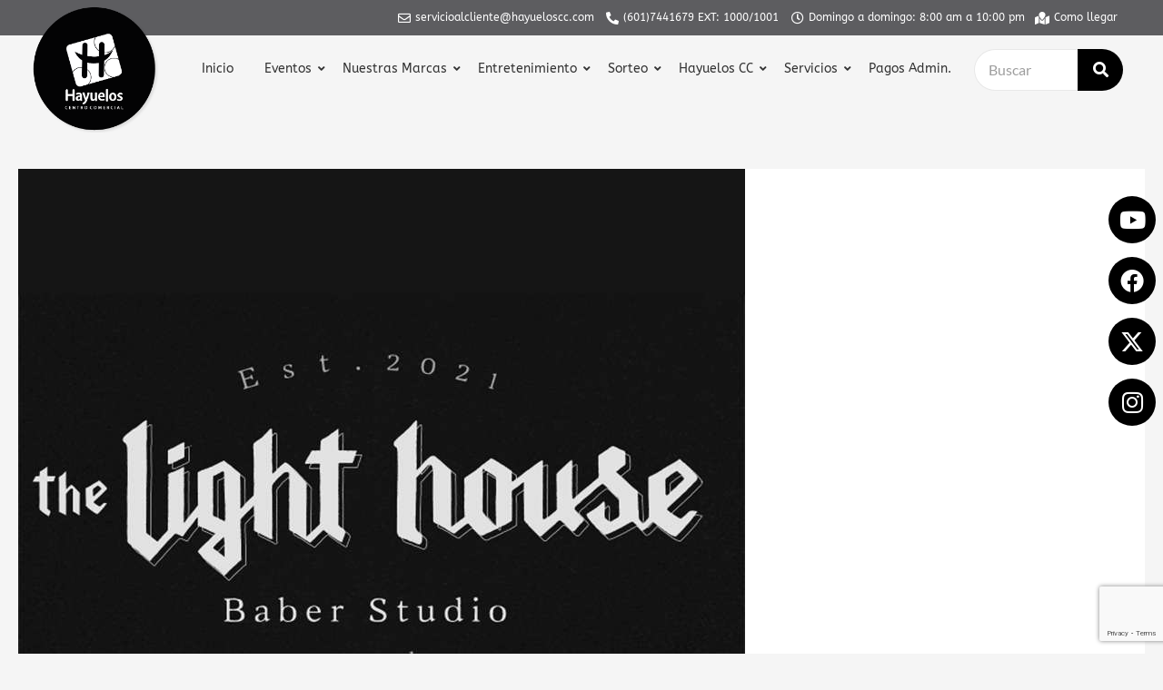

--- FILE ---
content_type: text/html; charset=utf-8
request_url: https://www.google.com/recaptcha/api2/anchor?ar=1&k=6LfXZi0pAAAAAA4vj7M8oU8ao8IHrfr2k_Kmaxw1&co=aHR0cHM6Ly93d3cuaGF5dWVsb3NjYy5jb206NDQz&hl=en&v=PoyoqOPhxBO7pBk68S4YbpHZ&size=invisible&anchor-ms=20000&execute-ms=30000&cb=wdwubebi6ofw
body_size: 48781
content:
<!DOCTYPE HTML><html dir="ltr" lang="en"><head><meta http-equiv="Content-Type" content="text/html; charset=UTF-8">
<meta http-equiv="X-UA-Compatible" content="IE=edge">
<title>reCAPTCHA</title>
<style type="text/css">
/* cyrillic-ext */
@font-face {
  font-family: 'Roboto';
  font-style: normal;
  font-weight: 400;
  font-stretch: 100%;
  src: url(//fonts.gstatic.com/s/roboto/v48/KFO7CnqEu92Fr1ME7kSn66aGLdTylUAMa3GUBHMdazTgWw.woff2) format('woff2');
  unicode-range: U+0460-052F, U+1C80-1C8A, U+20B4, U+2DE0-2DFF, U+A640-A69F, U+FE2E-FE2F;
}
/* cyrillic */
@font-face {
  font-family: 'Roboto';
  font-style: normal;
  font-weight: 400;
  font-stretch: 100%;
  src: url(//fonts.gstatic.com/s/roboto/v48/KFO7CnqEu92Fr1ME7kSn66aGLdTylUAMa3iUBHMdazTgWw.woff2) format('woff2');
  unicode-range: U+0301, U+0400-045F, U+0490-0491, U+04B0-04B1, U+2116;
}
/* greek-ext */
@font-face {
  font-family: 'Roboto';
  font-style: normal;
  font-weight: 400;
  font-stretch: 100%;
  src: url(//fonts.gstatic.com/s/roboto/v48/KFO7CnqEu92Fr1ME7kSn66aGLdTylUAMa3CUBHMdazTgWw.woff2) format('woff2');
  unicode-range: U+1F00-1FFF;
}
/* greek */
@font-face {
  font-family: 'Roboto';
  font-style: normal;
  font-weight: 400;
  font-stretch: 100%;
  src: url(//fonts.gstatic.com/s/roboto/v48/KFO7CnqEu92Fr1ME7kSn66aGLdTylUAMa3-UBHMdazTgWw.woff2) format('woff2');
  unicode-range: U+0370-0377, U+037A-037F, U+0384-038A, U+038C, U+038E-03A1, U+03A3-03FF;
}
/* math */
@font-face {
  font-family: 'Roboto';
  font-style: normal;
  font-weight: 400;
  font-stretch: 100%;
  src: url(//fonts.gstatic.com/s/roboto/v48/KFO7CnqEu92Fr1ME7kSn66aGLdTylUAMawCUBHMdazTgWw.woff2) format('woff2');
  unicode-range: U+0302-0303, U+0305, U+0307-0308, U+0310, U+0312, U+0315, U+031A, U+0326-0327, U+032C, U+032F-0330, U+0332-0333, U+0338, U+033A, U+0346, U+034D, U+0391-03A1, U+03A3-03A9, U+03B1-03C9, U+03D1, U+03D5-03D6, U+03F0-03F1, U+03F4-03F5, U+2016-2017, U+2034-2038, U+203C, U+2040, U+2043, U+2047, U+2050, U+2057, U+205F, U+2070-2071, U+2074-208E, U+2090-209C, U+20D0-20DC, U+20E1, U+20E5-20EF, U+2100-2112, U+2114-2115, U+2117-2121, U+2123-214F, U+2190, U+2192, U+2194-21AE, U+21B0-21E5, U+21F1-21F2, U+21F4-2211, U+2213-2214, U+2216-22FF, U+2308-230B, U+2310, U+2319, U+231C-2321, U+2336-237A, U+237C, U+2395, U+239B-23B7, U+23D0, U+23DC-23E1, U+2474-2475, U+25AF, U+25B3, U+25B7, U+25BD, U+25C1, U+25CA, U+25CC, U+25FB, U+266D-266F, U+27C0-27FF, U+2900-2AFF, U+2B0E-2B11, U+2B30-2B4C, U+2BFE, U+3030, U+FF5B, U+FF5D, U+1D400-1D7FF, U+1EE00-1EEFF;
}
/* symbols */
@font-face {
  font-family: 'Roboto';
  font-style: normal;
  font-weight: 400;
  font-stretch: 100%;
  src: url(//fonts.gstatic.com/s/roboto/v48/KFO7CnqEu92Fr1ME7kSn66aGLdTylUAMaxKUBHMdazTgWw.woff2) format('woff2');
  unicode-range: U+0001-000C, U+000E-001F, U+007F-009F, U+20DD-20E0, U+20E2-20E4, U+2150-218F, U+2190, U+2192, U+2194-2199, U+21AF, U+21E6-21F0, U+21F3, U+2218-2219, U+2299, U+22C4-22C6, U+2300-243F, U+2440-244A, U+2460-24FF, U+25A0-27BF, U+2800-28FF, U+2921-2922, U+2981, U+29BF, U+29EB, U+2B00-2BFF, U+4DC0-4DFF, U+FFF9-FFFB, U+10140-1018E, U+10190-1019C, U+101A0, U+101D0-101FD, U+102E0-102FB, U+10E60-10E7E, U+1D2C0-1D2D3, U+1D2E0-1D37F, U+1F000-1F0FF, U+1F100-1F1AD, U+1F1E6-1F1FF, U+1F30D-1F30F, U+1F315, U+1F31C, U+1F31E, U+1F320-1F32C, U+1F336, U+1F378, U+1F37D, U+1F382, U+1F393-1F39F, U+1F3A7-1F3A8, U+1F3AC-1F3AF, U+1F3C2, U+1F3C4-1F3C6, U+1F3CA-1F3CE, U+1F3D4-1F3E0, U+1F3ED, U+1F3F1-1F3F3, U+1F3F5-1F3F7, U+1F408, U+1F415, U+1F41F, U+1F426, U+1F43F, U+1F441-1F442, U+1F444, U+1F446-1F449, U+1F44C-1F44E, U+1F453, U+1F46A, U+1F47D, U+1F4A3, U+1F4B0, U+1F4B3, U+1F4B9, U+1F4BB, U+1F4BF, U+1F4C8-1F4CB, U+1F4D6, U+1F4DA, U+1F4DF, U+1F4E3-1F4E6, U+1F4EA-1F4ED, U+1F4F7, U+1F4F9-1F4FB, U+1F4FD-1F4FE, U+1F503, U+1F507-1F50B, U+1F50D, U+1F512-1F513, U+1F53E-1F54A, U+1F54F-1F5FA, U+1F610, U+1F650-1F67F, U+1F687, U+1F68D, U+1F691, U+1F694, U+1F698, U+1F6AD, U+1F6B2, U+1F6B9-1F6BA, U+1F6BC, U+1F6C6-1F6CF, U+1F6D3-1F6D7, U+1F6E0-1F6EA, U+1F6F0-1F6F3, U+1F6F7-1F6FC, U+1F700-1F7FF, U+1F800-1F80B, U+1F810-1F847, U+1F850-1F859, U+1F860-1F887, U+1F890-1F8AD, U+1F8B0-1F8BB, U+1F8C0-1F8C1, U+1F900-1F90B, U+1F93B, U+1F946, U+1F984, U+1F996, U+1F9E9, U+1FA00-1FA6F, U+1FA70-1FA7C, U+1FA80-1FA89, U+1FA8F-1FAC6, U+1FACE-1FADC, U+1FADF-1FAE9, U+1FAF0-1FAF8, U+1FB00-1FBFF;
}
/* vietnamese */
@font-face {
  font-family: 'Roboto';
  font-style: normal;
  font-weight: 400;
  font-stretch: 100%;
  src: url(//fonts.gstatic.com/s/roboto/v48/KFO7CnqEu92Fr1ME7kSn66aGLdTylUAMa3OUBHMdazTgWw.woff2) format('woff2');
  unicode-range: U+0102-0103, U+0110-0111, U+0128-0129, U+0168-0169, U+01A0-01A1, U+01AF-01B0, U+0300-0301, U+0303-0304, U+0308-0309, U+0323, U+0329, U+1EA0-1EF9, U+20AB;
}
/* latin-ext */
@font-face {
  font-family: 'Roboto';
  font-style: normal;
  font-weight: 400;
  font-stretch: 100%;
  src: url(//fonts.gstatic.com/s/roboto/v48/KFO7CnqEu92Fr1ME7kSn66aGLdTylUAMa3KUBHMdazTgWw.woff2) format('woff2');
  unicode-range: U+0100-02BA, U+02BD-02C5, U+02C7-02CC, U+02CE-02D7, U+02DD-02FF, U+0304, U+0308, U+0329, U+1D00-1DBF, U+1E00-1E9F, U+1EF2-1EFF, U+2020, U+20A0-20AB, U+20AD-20C0, U+2113, U+2C60-2C7F, U+A720-A7FF;
}
/* latin */
@font-face {
  font-family: 'Roboto';
  font-style: normal;
  font-weight: 400;
  font-stretch: 100%;
  src: url(//fonts.gstatic.com/s/roboto/v48/KFO7CnqEu92Fr1ME7kSn66aGLdTylUAMa3yUBHMdazQ.woff2) format('woff2');
  unicode-range: U+0000-00FF, U+0131, U+0152-0153, U+02BB-02BC, U+02C6, U+02DA, U+02DC, U+0304, U+0308, U+0329, U+2000-206F, U+20AC, U+2122, U+2191, U+2193, U+2212, U+2215, U+FEFF, U+FFFD;
}
/* cyrillic-ext */
@font-face {
  font-family: 'Roboto';
  font-style: normal;
  font-weight: 500;
  font-stretch: 100%;
  src: url(//fonts.gstatic.com/s/roboto/v48/KFO7CnqEu92Fr1ME7kSn66aGLdTylUAMa3GUBHMdazTgWw.woff2) format('woff2');
  unicode-range: U+0460-052F, U+1C80-1C8A, U+20B4, U+2DE0-2DFF, U+A640-A69F, U+FE2E-FE2F;
}
/* cyrillic */
@font-face {
  font-family: 'Roboto';
  font-style: normal;
  font-weight: 500;
  font-stretch: 100%;
  src: url(//fonts.gstatic.com/s/roboto/v48/KFO7CnqEu92Fr1ME7kSn66aGLdTylUAMa3iUBHMdazTgWw.woff2) format('woff2');
  unicode-range: U+0301, U+0400-045F, U+0490-0491, U+04B0-04B1, U+2116;
}
/* greek-ext */
@font-face {
  font-family: 'Roboto';
  font-style: normal;
  font-weight: 500;
  font-stretch: 100%;
  src: url(//fonts.gstatic.com/s/roboto/v48/KFO7CnqEu92Fr1ME7kSn66aGLdTylUAMa3CUBHMdazTgWw.woff2) format('woff2');
  unicode-range: U+1F00-1FFF;
}
/* greek */
@font-face {
  font-family: 'Roboto';
  font-style: normal;
  font-weight: 500;
  font-stretch: 100%;
  src: url(//fonts.gstatic.com/s/roboto/v48/KFO7CnqEu92Fr1ME7kSn66aGLdTylUAMa3-UBHMdazTgWw.woff2) format('woff2');
  unicode-range: U+0370-0377, U+037A-037F, U+0384-038A, U+038C, U+038E-03A1, U+03A3-03FF;
}
/* math */
@font-face {
  font-family: 'Roboto';
  font-style: normal;
  font-weight: 500;
  font-stretch: 100%;
  src: url(//fonts.gstatic.com/s/roboto/v48/KFO7CnqEu92Fr1ME7kSn66aGLdTylUAMawCUBHMdazTgWw.woff2) format('woff2');
  unicode-range: U+0302-0303, U+0305, U+0307-0308, U+0310, U+0312, U+0315, U+031A, U+0326-0327, U+032C, U+032F-0330, U+0332-0333, U+0338, U+033A, U+0346, U+034D, U+0391-03A1, U+03A3-03A9, U+03B1-03C9, U+03D1, U+03D5-03D6, U+03F0-03F1, U+03F4-03F5, U+2016-2017, U+2034-2038, U+203C, U+2040, U+2043, U+2047, U+2050, U+2057, U+205F, U+2070-2071, U+2074-208E, U+2090-209C, U+20D0-20DC, U+20E1, U+20E5-20EF, U+2100-2112, U+2114-2115, U+2117-2121, U+2123-214F, U+2190, U+2192, U+2194-21AE, U+21B0-21E5, U+21F1-21F2, U+21F4-2211, U+2213-2214, U+2216-22FF, U+2308-230B, U+2310, U+2319, U+231C-2321, U+2336-237A, U+237C, U+2395, U+239B-23B7, U+23D0, U+23DC-23E1, U+2474-2475, U+25AF, U+25B3, U+25B7, U+25BD, U+25C1, U+25CA, U+25CC, U+25FB, U+266D-266F, U+27C0-27FF, U+2900-2AFF, U+2B0E-2B11, U+2B30-2B4C, U+2BFE, U+3030, U+FF5B, U+FF5D, U+1D400-1D7FF, U+1EE00-1EEFF;
}
/* symbols */
@font-face {
  font-family: 'Roboto';
  font-style: normal;
  font-weight: 500;
  font-stretch: 100%;
  src: url(//fonts.gstatic.com/s/roboto/v48/KFO7CnqEu92Fr1ME7kSn66aGLdTylUAMaxKUBHMdazTgWw.woff2) format('woff2');
  unicode-range: U+0001-000C, U+000E-001F, U+007F-009F, U+20DD-20E0, U+20E2-20E4, U+2150-218F, U+2190, U+2192, U+2194-2199, U+21AF, U+21E6-21F0, U+21F3, U+2218-2219, U+2299, U+22C4-22C6, U+2300-243F, U+2440-244A, U+2460-24FF, U+25A0-27BF, U+2800-28FF, U+2921-2922, U+2981, U+29BF, U+29EB, U+2B00-2BFF, U+4DC0-4DFF, U+FFF9-FFFB, U+10140-1018E, U+10190-1019C, U+101A0, U+101D0-101FD, U+102E0-102FB, U+10E60-10E7E, U+1D2C0-1D2D3, U+1D2E0-1D37F, U+1F000-1F0FF, U+1F100-1F1AD, U+1F1E6-1F1FF, U+1F30D-1F30F, U+1F315, U+1F31C, U+1F31E, U+1F320-1F32C, U+1F336, U+1F378, U+1F37D, U+1F382, U+1F393-1F39F, U+1F3A7-1F3A8, U+1F3AC-1F3AF, U+1F3C2, U+1F3C4-1F3C6, U+1F3CA-1F3CE, U+1F3D4-1F3E0, U+1F3ED, U+1F3F1-1F3F3, U+1F3F5-1F3F7, U+1F408, U+1F415, U+1F41F, U+1F426, U+1F43F, U+1F441-1F442, U+1F444, U+1F446-1F449, U+1F44C-1F44E, U+1F453, U+1F46A, U+1F47D, U+1F4A3, U+1F4B0, U+1F4B3, U+1F4B9, U+1F4BB, U+1F4BF, U+1F4C8-1F4CB, U+1F4D6, U+1F4DA, U+1F4DF, U+1F4E3-1F4E6, U+1F4EA-1F4ED, U+1F4F7, U+1F4F9-1F4FB, U+1F4FD-1F4FE, U+1F503, U+1F507-1F50B, U+1F50D, U+1F512-1F513, U+1F53E-1F54A, U+1F54F-1F5FA, U+1F610, U+1F650-1F67F, U+1F687, U+1F68D, U+1F691, U+1F694, U+1F698, U+1F6AD, U+1F6B2, U+1F6B9-1F6BA, U+1F6BC, U+1F6C6-1F6CF, U+1F6D3-1F6D7, U+1F6E0-1F6EA, U+1F6F0-1F6F3, U+1F6F7-1F6FC, U+1F700-1F7FF, U+1F800-1F80B, U+1F810-1F847, U+1F850-1F859, U+1F860-1F887, U+1F890-1F8AD, U+1F8B0-1F8BB, U+1F8C0-1F8C1, U+1F900-1F90B, U+1F93B, U+1F946, U+1F984, U+1F996, U+1F9E9, U+1FA00-1FA6F, U+1FA70-1FA7C, U+1FA80-1FA89, U+1FA8F-1FAC6, U+1FACE-1FADC, U+1FADF-1FAE9, U+1FAF0-1FAF8, U+1FB00-1FBFF;
}
/* vietnamese */
@font-face {
  font-family: 'Roboto';
  font-style: normal;
  font-weight: 500;
  font-stretch: 100%;
  src: url(//fonts.gstatic.com/s/roboto/v48/KFO7CnqEu92Fr1ME7kSn66aGLdTylUAMa3OUBHMdazTgWw.woff2) format('woff2');
  unicode-range: U+0102-0103, U+0110-0111, U+0128-0129, U+0168-0169, U+01A0-01A1, U+01AF-01B0, U+0300-0301, U+0303-0304, U+0308-0309, U+0323, U+0329, U+1EA0-1EF9, U+20AB;
}
/* latin-ext */
@font-face {
  font-family: 'Roboto';
  font-style: normal;
  font-weight: 500;
  font-stretch: 100%;
  src: url(//fonts.gstatic.com/s/roboto/v48/KFO7CnqEu92Fr1ME7kSn66aGLdTylUAMa3KUBHMdazTgWw.woff2) format('woff2');
  unicode-range: U+0100-02BA, U+02BD-02C5, U+02C7-02CC, U+02CE-02D7, U+02DD-02FF, U+0304, U+0308, U+0329, U+1D00-1DBF, U+1E00-1E9F, U+1EF2-1EFF, U+2020, U+20A0-20AB, U+20AD-20C0, U+2113, U+2C60-2C7F, U+A720-A7FF;
}
/* latin */
@font-face {
  font-family: 'Roboto';
  font-style: normal;
  font-weight: 500;
  font-stretch: 100%;
  src: url(//fonts.gstatic.com/s/roboto/v48/KFO7CnqEu92Fr1ME7kSn66aGLdTylUAMa3yUBHMdazQ.woff2) format('woff2');
  unicode-range: U+0000-00FF, U+0131, U+0152-0153, U+02BB-02BC, U+02C6, U+02DA, U+02DC, U+0304, U+0308, U+0329, U+2000-206F, U+20AC, U+2122, U+2191, U+2193, U+2212, U+2215, U+FEFF, U+FFFD;
}
/* cyrillic-ext */
@font-face {
  font-family: 'Roboto';
  font-style: normal;
  font-weight: 900;
  font-stretch: 100%;
  src: url(//fonts.gstatic.com/s/roboto/v48/KFO7CnqEu92Fr1ME7kSn66aGLdTylUAMa3GUBHMdazTgWw.woff2) format('woff2');
  unicode-range: U+0460-052F, U+1C80-1C8A, U+20B4, U+2DE0-2DFF, U+A640-A69F, U+FE2E-FE2F;
}
/* cyrillic */
@font-face {
  font-family: 'Roboto';
  font-style: normal;
  font-weight: 900;
  font-stretch: 100%;
  src: url(//fonts.gstatic.com/s/roboto/v48/KFO7CnqEu92Fr1ME7kSn66aGLdTylUAMa3iUBHMdazTgWw.woff2) format('woff2');
  unicode-range: U+0301, U+0400-045F, U+0490-0491, U+04B0-04B1, U+2116;
}
/* greek-ext */
@font-face {
  font-family: 'Roboto';
  font-style: normal;
  font-weight: 900;
  font-stretch: 100%;
  src: url(//fonts.gstatic.com/s/roboto/v48/KFO7CnqEu92Fr1ME7kSn66aGLdTylUAMa3CUBHMdazTgWw.woff2) format('woff2');
  unicode-range: U+1F00-1FFF;
}
/* greek */
@font-face {
  font-family: 'Roboto';
  font-style: normal;
  font-weight: 900;
  font-stretch: 100%;
  src: url(//fonts.gstatic.com/s/roboto/v48/KFO7CnqEu92Fr1ME7kSn66aGLdTylUAMa3-UBHMdazTgWw.woff2) format('woff2');
  unicode-range: U+0370-0377, U+037A-037F, U+0384-038A, U+038C, U+038E-03A1, U+03A3-03FF;
}
/* math */
@font-face {
  font-family: 'Roboto';
  font-style: normal;
  font-weight: 900;
  font-stretch: 100%;
  src: url(//fonts.gstatic.com/s/roboto/v48/KFO7CnqEu92Fr1ME7kSn66aGLdTylUAMawCUBHMdazTgWw.woff2) format('woff2');
  unicode-range: U+0302-0303, U+0305, U+0307-0308, U+0310, U+0312, U+0315, U+031A, U+0326-0327, U+032C, U+032F-0330, U+0332-0333, U+0338, U+033A, U+0346, U+034D, U+0391-03A1, U+03A3-03A9, U+03B1-03C9, U+03D1, U+03D5-03D6, U+03F0-03F1, U+03F4-03F5, U+2016-2017, U+2034-2038, U+203C, U+2040, U+2043, U+2047, U+2050, U+2057, U+205F, U+2070-2071, U+2074-208E, U+2090-209C, U+20D0-20DC, U+20E1, U+20E5-20EF, U+2100-2112, U+2114-2115, U+2117-2121, U+2123-214F, U+2190, U+2192, U+2194-21AE, U+21B0-21E5, U+21F1-21F2, U+21F4-2211, U+2213-2214, U+2216-22FF, U+2308-230B, U+2310, U+2319, U+231C-2321, U+2336-237A, U+237C, U+2395, U+239B-23B7, U+23D0, U+23DC-23E1, U+2474-2475, U+25AF, U+25B3, U+25B7, U+25BD, U+25C1, U+25CA, U+25CC, U+25FB, U+266D-266F, U+27C0-27FF, U+2900-2AFF, U+2B0E-2B11, U+2B30-2B4C, U+2BFE, U+3030, U+FF5B, U+FF5D, U+1D400-1D7FF, U+1EE00-1EEFF;
}
/* symbols */
@font-face {
  font-family: 'Roboto';
  font-style: normal;
  font-weight: 900;
  font-stretch: 100%;
  src: url(//fonts.gstatic.com/s/roboto/v48/KFO7CnqEu92Fr1ME7kSn66aGLdTylUAMaxKUBHMdazTgWw.woff2) format('woff2');
  unicode-range: U+0001-000C, U+000E-001F, U+007F-009F, U+20DD-20E0, U+20E2-20E4, U+2150-218F, U+2190, U+2192, U+2194-2199, U+21AF, U+21E6-21F0, U+21F3, U+2218-2219, U+2299, U+22C4-22C6, U+2300-243F, U+2440-244A, U+2460-24FF, U+25A0-27BF, U+2800-28FF, U+2921-2922, U+2981, U+29BF, U+29EB, U+2B00-2BFF, U+4DC0-4DFF, U+FFF9-FFFB, U+10140-1018E, U+10190-1019C, U+101A0, U+101D0-101FD, U+102E0-102FB, U+10E60-10E7E, U+1D2C0-1D2D3, U+1D2E0-1D37F, U+1F000-1F0FF, U+1F100-1F1AD, U+1F1E6-1F1FF, U+1F30D-1F30F, U+1F315, U+1F31C, U+1F31E, U+1F320-1F32C, U+1F336, U+1F378, U+1F37D, U+1F382, U+1F393-1F39F, U+1F3A7-1F3A8, U+1F3AC-1F3AF, U+1F3C2, U+1F3C4-1F3C6, U+1F3CA-1F3CE, U+1F3D4-1F3E0, U+1F3ED, U+1F3F1-1F3F3, U+1F3F5-1F3F7, U+1F408, U+1F415, U+1F41F, U+1F426, U+1F43F, U+1F441-1F442, U+1F444, U+1F446-1F449, U+1F44C-1F44E, U+1F453, U+1F46A, U+1F47D, U+1F4A3, U+1F4B0, U+1F4B3, U+1F4B9, U+1F4BB, U+1F4BF, U+1F4C8-1F4CB, U+1F4D6, U+1F4DA, U+1F4DF, U+1F4E3-1F4E6, U+1F4EA-1F4ED, U+1F4F7, U+1F4F9-1F4FB, U+1F4FD-1F4FE, U+1F503, U+1F507-1F50B, U+1F50D, U+1F512-1F513, U+1F53E-1F54A, U+1F54F-1F5FA, U+1F610, U+1F650-1F67F, U+1F687, U+1F68D, U+1F691, U+1F694, U+1F698, U+1F6AD, U+1F6B2, U+1F6B9-1F6BA, U+1F6BC, U+1F6C6-1F6CF, U+1F6D3-1F6D7, U+1F6E0-1F6EA, U+1F6F0-1F6F3, U+1F6F7-1F6FC, U+1F700-1F7FF, U+1F800-1F80B, U+1F810-1F847, U+1F850-1F859, U+1F860-1F887, U+1F890-1F8AD, U+1F8B0-1F8BB, U+1F8C0-1F8C1, U+1F900-1F90B, U+1F93B, U+1F946, U+1F984, U+1F996, U+1F9E9, U+1FA00-1FA6F, U+1FA70-1FA7C, U+1FA80-1FA89, U+1FA8F-1FAC6, U+1FACE-1FADC, U+1FADF-1FAE9, U+1FAF0-1FAF8, U+1FB00-1FBFF;
}
/* vietnamese */
@font-face {
  font-family: 'Roboto';
  font-style: normal;
  font-weight: 900;
  font-stretch: 100%;
  src: url(//fonts.gstatic.com/s/roboto/v48/KFO7CnqEu92Fr1ME7kSn66aGLdTylUAMa3OUBHMdazTgWw.woff2) format('woff2');
  unicode-range: U+0102-0103, U+0110-0111, U+0128-0129, U+0168-0169, U+01A0-01A1, U+01AF-01B0, U+0300-0301, U+0303-0304, U+0308-0309, U+0323, U+0329, U+1EA0-1EF9, U+20AB;
}
/* latin-ext */
@font-face {
  font-family: 'Roboto';
  font-style: normal;
  font-weight: 900;
  font-stretch: 100%;
  src: url(//fonts.gstatic.com/s/roboto/v48/KFO7CnqEu92Fr1ME7kSn66aGLdTylUAMa3KUBHMdazTgWw.woff2) format('woff2');
  unicode-range: U+0100-02BA, U+02BD-02C5, U+02C7-02CC, U+02CE-02D7, U+02DD-02FF, U+0304, U+0308, U+0329, U+1D00-1DBF, U+1E00-1E9F, U+1EF2-1EFF, U+2020, U+20A0-20AB, U+20AD-20C0, U+2113, U+2C60-2C7F, U+A720-A7FF;
}
/* latin */
@font-face {
  font-family: 'Roboto';
  font-style: normal;
  font-weight: 900;
  font-stretch: 100%;
  src: url(//fonts.gstatic.com/s/roboto/v48/KFO7CnqEu92Fr1ME7kSn66aGLdTylUAMa3yUBHMdazQ.woff2) format('woff2');
  unicode-range: U+0000-00FF, U+0131, U+0152-0153, U+02BB-02BC, U+02C6, U+02DA, U+02DC, U+0304, U+0308, U+0329, U+2000-206F, U+20AC, U+2122, U+2191, U+2193, U+2212, U+2215, U+FEFF, U+FFFD;
}

</style>
<link rel="stylesheet" type="text/css" href="https://www.gstatic.com/recaptcha/releases/PoyoqOPhxBO7pBk68S4YbpHZ/styles__ltr.css">
<script nonce="y7KQVVnxVbht2uVv60PeAg" type="text/javascript">window['__recaptcha_api'] = 'https://www.google.com/recaptcha/api2/';</script>
<script type="text/javascript" src="https://www.gstatic.com/recaptcha/releases/PoyoqOPhxBO7pBk68S4YbpHZ/recaptcha__en.js" nonce="y7KQVVnxVbht2uVv60PeAg">
      
    </script></head>
<body><div id="rc-anchor-alert" class="rc-anchor-alert"></div>
<input type="hidden" id="recaptcha-token" value="[base64]">
<script type="text/javascript" nonce="y7KQVVnxVbht2uVv60PeAg">
      recaptcha.anchor.Main.init("[\x22ainput\x22,[\x22bgdata\x22,\x22\x22,\[base64]/[base64]/MjU1Ong/[base64]/[base64]/[base64]/[base64]/[base64]/[base64]/[base64]/[base64]/[base64]/[base64]/[base64]/[base64]/[base64]/[base64]/[base64]\\u003d\x22,\[base64]\\u003d\\u003d\x22,\[base64]/[base64]/w64Kw4zCoHDCjcO1wr/CllERwq7Ck0EXw77CsTs/LjzCjH7DscKsw5Eyw47CisOnw6fDrsK3w4dnTwwtPsKBAGosw53ClsOIK8OHKcO4BMK7w5bCtTQvKMOabcO4wpN2w5rDkxXDkxLDtMKYw6/[base64]/SiDDqkbCh3XDgBTCjcK8YsKiFMO9wrJMFcKMw7RubcK9woohdcOnw6lEYXp3WHrCuMOCOQLChBnDk3bDliHDlFRhF8KgegQww7nDucKgw4dKwqlcNcOWQT3DnhrCisKkw4ZtW1PDq8O/w6sURMOkwqTDl8KQb8ONwqbCsSsxwr/Do39RGsOpwpnCvcOcF8KELMKDw6MoV8KFw7J5fsOOwpPDhQvCr8OYM2HCo8KpZsO0GsOxw6vDlsOVRjPDo8OKwrDCkMKCVMK6woHCusOpw79MwrhmIBQcw6poa2IaQD/DsFTDqsONN8ONVsOjw5M4KsOBTMKVw6wwwo/CqsK9w5/CtgTDgsOnVcKGOhJQfDTDl8OmNcOmw4bDv8KRwqZ4w6rDiQEdGkLDhDcDc2w4DmE3w4gVOMOXwrFMKizCgCPDpcKHwokIwqwyAMKlHmfDliQ/W8KheDh2w7HCusONccKxBydsw4NEPkfCl8OhSSrDoh4Twp/Cp8KHw4QKw7jDr8ODDsOzZHPDj1PCvsOyw77CiGIywqzDtMKVw5XDkHIswoZ8w4EHZ8KgIcKswo7DlWhLw5I0wpXDqw0AwpjDv8KhdQzDp8O9D8OPHygEBWvCu3pdwr/DicOUYsOhwpDCoMOqJCkqw7pBwp04fsOLCcKgFmo3OMOnYFIYw6QgEsOPw4PCi0E+bMKsesOhJMK4wqMQwpw8wq3CncOqwobCpSwsHHbDqcOow5omw6AdPSbDjy7DjsOpCkLDg8KkwonChsKWw7TDqgwvb2c7w6V4wqvCksKBwoYMGsOuwqXDnx1Xwq3CkB/DnGrDjsK4w6kpw6t7f2low7ZEFMKOwpQBYXXCtyrCpW9aw7ZPwpBAB0HDvATDnMKsw4N9LcO+w6jDpsORcTojw4BgcwUjw5URGcKLw75lw51FwrIvdMK/KcKtwrVXUT5RFXfCrSdLLXTDr8KRDsK6DMOkCMKZIF8Uw4MFKCvDm3rCkMOtwqzDu8O0wrFJYHTDscO4I3fDkQljOV4LM8K9LcOJI8O1w5DDsiPDlMODwoDDjxstTz9fw4bDrsKeCsOof8Kbw7A6woLDi8KtUsK9wrMNwr/DhFAyPCpbw6/CtE4xHcOowr8VwqDDu8KjbBkGfcKmPQ3Dv2bDusOqVcKfZTXCj8OpwpLDsETCmMKfYDE0w5VeZyHCt1IzwppSCMKwwoZGCcOTYBPCvEx9wo0lw4HDrmRbwqBeCsOWfG/ClDHCtUhSLmRCwplEwrrCr2NRwqhhw4FMdSXCjsOSNMOwwr3Cu2YXSC1GOh/DjcOww7jDpcKLw4JsTsOHdldLwpzDpB9ew6zDi8KdOwXDlsKSwrwyDlPCjxh9w4sEwrDCsG8YVcOZbmZrw5w/[base64]/CtxYAwo7CtWLDh8KTwpImwpUeY8OGXitOwp3CmBjCiizCrEbCoGbDuMKjKlMFwpkAw5PDmivCjMOqwohRwrxgfcOSwp/CgsKJwq/Coj0twpzDksOIOjsxwqTCmw1URWp/w6HCkUlJHkPCvx3CtkvCrsOJwq/Di0nDr1DDkMKbFExdwrnCv8K/wqDDgcKVJMKywqw7ZH7DhjMawrnDtF0MfcKXCcKdfQPCp8ORIcOzdMKrwqhYwpLCmXDCtsKle8KVT8OOwoYsDsOMw45Rw4XDo8OUezA9W8KfwopTUsKBK0fDgcOkw6tKY8OawprCsgbCuFpgwrslw7RgKsKpL8K6NwXChm1casKKwq/DvcKnw6jDlsKKw5HDrQHCjEDDncKawp/ChsOcw6jCuSzDi8KoNMKBaWHDssO6wqvCrsKew5rCqcOjwpk1QMK5wrEibQsVwqovwrkMC8KgwqjDrHDDl8Kdw67CnsOMMXFKwos7wpnCnMKvw6cRCsKkO3DDscOkwpvCiMOZw5HCrCPDlV7CocONw4zDpMOswrQ9wrJcHMOqwpkTwqYMWMO/wpg2XsKJw40WN8ODwoExwrs2w6HCmizDjDjChUTCtsOnPcK6w4pNwrPDqMO8AsOCHmMwC8KqAhN3cMO/CcKbSMOfOMOUwpjCrU3ChcKLw7zCrDDDpmF6VyTCoAc/w5tBw7Yxwq/CpSLDjU7DpsOIO8Kwwpl/[base64]/CsRApw58uwpB1LXPCkgFSwrbDlcKsEMKaw5YfPEl/[base64]/[base64]/wphcwqlxw6sGwrfCgW9PwrLDvcKQw7FeL8KkLy/DtsKRUDvCl0XDksO4wpjDlSo3wrfChcOwZMOLSMOcwqIiFH1Uw7vDvsKqwpwKa3nCkcKowpfDhz8ow4/DqMO+TQ/DmcOxMh7Cr8O6Hz7Ci3cTw6bCvDjDn05dw6R5SMKgNF9bwobCg8Kpw6DDjcKRw4PDh0tgE8KYw73CmcKZM0pyw77DgnpUw4vDskhJw5XDtsOJEUTDoXfCk8KbB092w5TCmcK9w6Inwo/CpsKJwr9ow77DjcOFDQMBZyNTKMKFw7bDqH4Rw58MGVzDs8OxfsKgIcO4Xh9IwrjDixFwwpPClnfDg8ODw6wrQMOPwqFfS8OgasK3w6Miw4TDqsKtYAjChMKnw5TDj8KYwpjCgsKcGxcdw6Q+cFXDsMKQwpvCmsOvw6zClMO0w5TCuS3CnRtNwrrDqsO/Pwt1LwPDqWQswrrCgsOTw5jDhHHCm8Oow4VFwpfDlcKlw7xSUMO8wqrCnSfDqA7DgHdQUDTDtF0xR3AFwrRrfcO3WRsCRifDvcOtw6Rfw4F0w5jDvQbDonvDsMOpw6PCg8K0wo4vF8O1VcO9dlZSOsKDw4/CphdID1TDs8OAd17Cs8KBwo0hw53Csi/CrivCjFDDiQrCncOYd8OhdsOPGcK9WMK5MyokwpwLw5BDAcOgfsKMFhp8wrbCjcKBw73DulFcw489w6PCg8KRwqUuQMOUw4bCvQvCkUrDsMKXw7BLbsKQwqAvw5TCksKZwo/CgjDCvm05M8KDwpJFT8ObJ8K/[base64]/DvsKOw47DmVNVw4HCgcKEwoJMw6dFBsK1wqzCmcOgB8KOH8Kqwo3DvsKaw7ddwofClcODw5ZaQ8KaX8OsJcO/w7zDnU7Cs8ORdzzDs1HCqHIKwoHClcKPMMO5wpYmwrA3PUNMwp4CVcK5w40WZzcmwp5qwpvDi0DCjcKzHHlYw7fChCxOCcOYwr7DqMOww77CvFjDjMKkWSpnwp3DkipbN8Otwohuwo3CvsK2w41jw45zwr/CjFFRQjTCjMOmOhUXwr7CjsOofCpyw63Dr27Cgj1dKRDCrS80GzLCsmPCnTlIQH7CkMO+w7nCkBTCoWMBBMO9w4RkBcODwpB2w6fCmMKaFDxCwobCj3/ChzLDpETCkhkAecOMKsOpw7Enw5rDoCZ2wqbCjMKrw4fCrA3CnQ9SHCfCgcOkw542Pk9sAMKaw4DDjiLDki55QxrDvsKgw5TClsOdYMOhw7TCjQN0w51gViwjZ1jDqcO1b8Kgw7tew7DCjA3ChXbDmEVSXMKjRms5TV9lZcK4K8Omwo/CryTCgsOXwpBPwpfDr3DDkMOVUcOEAsOICnFCb20ew74qam/CosKpA2wBw5TCs2NAWsO4fE/DiCLDi2goFMOAPjPDucO1wpjCnURPwoPDmxNfPsOLd2AiUFrCs8KiwqdvTDHDksOwwr3CocKnwrwpwrLDp8O5w6zDr2TDosK3w5vDqxvCqMK9w43DrcO+BRrDn8KqB8KZwog6VsOtMsOZCMOTJF41w64fTcOrTTLDiXfCnF/Cj8OiPRXCtF/CsMOhworDhl/[base64]/CvcKhwo1VK2NmIMK5w44bY8KLLMOawqJmw4JCbjrChAtfwqLCssKrH3k9w7QfwpQxbMKRw5XClXrDicOGJMOXwqrCgEQoMknCkMOwwpLCqH/DplQZw5RXFWXCncKFwrYXQcOOcsK3GAd0w4PDgX8qw6FaWXzDksOFM2tLwrAIw4HCuMOAw44uwpLCrsOYbsKpw5kUSSVrMRl8YMOBH8OVwoQCwrs1w61pIsKgPzF0MGY9w5vDi2vDtMOCB1I1bmhIwoHCnkwZfmVPMHvDrlfCiB0ne1wswoXDi0/[base64]/[base64]/DqcOkwqZZV1zDjzvCisO7w7M4w77DlMKVwrXCuUjCl8OKwrjDjMOow7ESOzPCqnbDgx8HHh/CuEEkw5scw6DCrEfCvEPCncK+wrLCoQpuwrrCusKqwr0Tb8OfwpVEFWDDn2kgbMKPw54bw6fCscK/w7jCucK0GDfCmMKkwoXCl0jDrcKlFcKtw77CuMK4wpXCkhY5G8KwbXF3w4J/wp92wqocw4Vcw43DsmsiLcO6woBcw5gNK0wBwrfDgRLDr8KDw67CoBjDvcKow6HDrcO8VGpQFlIXK3FcbcOqwozDpsOuw6lIBAcsN8KOw4AXV1PDvQpyY0LDsjxSMnQDwofDocK0PjN3w7NNw5N/wpDDvHDDgcOFD1rDq8OmwqFhwqJfwpkaw6bCni5WMMOZQcKtwr8KwpE0LcOjYxIgCH3Cng7Dq8ONwrjDq3Vqw5HCtl3Cg8KUE3vChsOAL8O1w70gAUnCiSATXG/Dg8KIIcO9wrwkwp14KzJ0w73ClsKxJcKzwoxjwrHCisOkD8OCRh90wrclbcKHwp7CgBHCrcK9YMOLX2LDlHdvCsOFwp0dw7vDksOFNwl/[base64]/[base64]/CuQPCk8KuwphGcmILCMOFQmNbw5s/w4VjTsOPw7xDV2DDpMOew4zDh8KPWsOBw4NhZxTChVnClcO/QsOuw6HCgMO9wp/ClcOFw7HCkzVrw5AseHrChTVdYSvDshjCt8KAw6bCt2tZwpRowoBewqIgFMKpb8KMQH/DlMKLwrB7KyEBf8OPLWMRHsOOw5sdacOAD8OjW8KAejvDrGhfMcK1w40aw5/DssK7w7bDgMKrYnwaw7cdYsOKwoXDsMK5F8KoOMKGw7JJw49owpPDml7DvMKuMT5Bb0jDpGHCmmEub2V2WXzDhBvDoUrDo8OcVhQ1b8KJwrPDrnDDmAfDh8KxwrDCv8KYwoFKw5JwGnvDplLCiy/DuAbDtSzCqcO/[base64]/NsKUwoRvw6Akw6fDoAYhw5NDNsKnfRjCrMKQOcORTGbCjx/DpRckOykIDsOsNsOfw4o8w5pHBMOpw4HClkgraQzDpMKpwoFDEcOfGH/Cq8OYwpvClcKUwrJJwpZmTnleVnjCnB7Cum/DjXTDl8K8Y8OiXMKiCXfDicOGUiHDnX1uUX/DmsKVMsOFwqYMM0gMS8ONdsOtwocwV8Kuw7/Dn1A2HAHCkEFWwqw3wqTCjUrDsBREw7d2wp/ClF3CtcK6SsKEw7/[base64]/CljYCeBVGw7JVRjfCvMOILm/[base64]/[base64]/Ct8KnwocKw6pXE8K7w5zDpMKDwoLDqsO9PUzDuWd9H1DDhXsISjAVJ8OLw648aMKgVsKedMONw4UjZMK8wrotDMK6LMKje1J7w5bCisK1YMOZaTEAH8O9ZMOww57CkDgYFSltw459wo7CpcK/wo0BMsOBPMOzw7Uww7jCvsKWwoJYSMOPfMOnL0HCocOvw5wJw61gFlkgU8K7wplnwoEzwqRQR8Orw4h1woMaL8KqfMODw75DwrjDrEPDlMOLw6LDpMOzCws/csOWahDCq8Owwo58wrzClsOPNMKiwozClsKXwqMrasKzw5EEZR7DjzsofMKmw5XDhcOnw5s9RSHCv3jDucOhAnLDqTUpX8KbHTrDo8OwbMKBLMOpwqAdJ8Ojw5LDu8OgwpPDq3VHNk3Cslkbw4Eww79YS8OnwqXCqcKwwrljw5LCuXoww4TDmsO9wq/Dp2AUwoF+wppdK8Knw6LClxvCo0HCrsO6WcKRw6LDrcKYO8OkwqHCo8Knwpwaw50RV0DDn8KhHmJSwrHCn8OVwqHDpsKiwot5w6vDg8KcwpJUw73CkMOJwojCuMKpUi4FRQ3DtMK5WcKwfSzDgCkeGnzChS5Gw5zCuC/CoMOEwr4kwqgXVndkW8KHw70sJ3EJwq7CuhI/[base64]/Do8KEa8KqwplOwrtPw6vColPCoXbDocOoJsOhbcKFwpHCpGNefiolwqHChcKDbMO9wrQqC8OTQyzCsMKCw4/CqzTCm8KowpDDvcOnDsKLRwR8OsOTEAENwpV0w6bDvDB5w5FTwqk/fjzDr8KIw5ZuN8KlwqTCuj1/fcO4wqrDqiHClmkNw6wDwqo8J8KldmAcwq/DqsOuE1Bcw40lw7nDiB8Gw7HCmCIadCnClysfQMKZw4TDh2ZfDcOwSWIcC8OfaQ0tw4zCrcKyURnCnsO5w5LDkg5Yw5PDqsOlw5UGw5fDgMOTJsO0LSNswqHCviHDhUYnwq/CnyJhwpTDucKpUlcaLcKzDT1yXUDDjMKaecKjwpPDjsOkdEo7w5tvGsKoeMOKCcOTJcOrD8OXwo7DncOyKFHCrzshw4TCt8KOSMKhw79pwobDgMOzJXlGbcOUwp/Cl8OgV04WasOywpNbwp3Ds1LCrsK4wrR7e8KSeMOgMcKOwp7CmMOfd0dRw6oyw4Imw5/CtAnClMKZKMK+w4DDs35YwrYnwrx8wrZqwr/DoQDDq1/[base64]/Cn8Orw47Cj8KJw6nDhcOjw54wwpRKXcOSwoBrWDHDvMOdCMKEwqYuwpLCskbDisKFwpTDohrCg8KjQjNhw6zDshAHXxBfRzpMfBxWw5PChXVNGMO/b8KpCSI7ecKZwrjDqVpXakLCiwVab1ADLyzDgVbDljTCiCTDv8KdNsOSC8KfTsKiGsOQcz8hNyIkcMKgTCUFw6XCn8OyR8Kewq11wqUlw6HCm8K3wooNw4/DuEjClMKtMsKxwrogNi4vFwPClAxYDTzDkinCkUc4w5gjw43CoWcJF8KnTcO4dcKWwpjDrRBgSEPCiMOuw4YEw5YUwr/CtcKwwqMSS3ogDMKFWsKHw6Icw5x9w7ICaMKww7h6w6lMw5w5w6LDo8OQesO6XxFNw4nCqcKWRMORBwnDrcOMwrfDqcKqwpwEWMK/[base64]/wrssw74vRsOobsODw6/CusKfM8KEwoACwqHDs8KBDT8xHcKPcgDCvcO6wqFPw6AQw4oGw6/CusKkfcONw6jDpMKCwo0JMGzDrcK7wpHDt8KCOHNfwrHDnsOiD1fChMK6wo7Dp8OnwrDCs8O8w5tPw7bCi8KXOsK2fcOFRxTCk0vDlcKtWC/DhMOQwonDjsK0E0U5aGMIw7EWwqNxw5wUwptrBWXCskLDqGPCgE8lecO/MgBgwoczwp3DgxHCkMO3wqB+dcK4Sn/DoBjCg8OEU3nCq1rCmAUafMOUaF8nTVzDkMKGw5oVwqkUasO0w4HCuznDh8OUw6M8wofCrjzDniozSBrCogwPbMKNHcKACcOwIsOkF8OVaXTDmsKjYsOww4fClsOhBMKpw7MxWjfDpizDlhzDj8Kcw5dQLU3CvjDCgkRQwoFaw7FFw7Zfa0tpwrc9LMOWw5dBw7VPMF/Ct8Osw4/Dg8OVwo43STvDkjkYGsOkRMOYw5kvwp/Cs8OXF8Ojw5XDjVbDhhHCrmrCukvCqsKqB3zDnzpNOFzCssOnwrzDo8KXworCssOkwp7DuTdGSiJiw4/Dly1xVV4SI1cdWMONwrDCrS4Pw7HDpw92wpR1YcK/J8OrwozClcO3BQfDjMKbJQMUwrHDscOiXy81w4djb8OWwq/[base64]/CmX3CiFtzF3TDqGTCgcKCw5fDucOjw5nCl0RDwp/DrH3DgsO7w7jDgipCw7lkccOVw67CpxowwoHDhsKvw7ZKw4jDi1jDtnvDtk7ChsOjwqDDpQDDjsObYcOISSvDtsOXUMK3FnlnacKiWsOqw5TDk8KsasK/[base64]/Cmg9fwqbCssObZl7CnQoCHRQmw5BhGMKMXDoZw6xkw4TDjsOlNcK+bcOiQTjDssKyNzrCnMOtK3ApRMOJw5TDvnnDr2slEcK3QH/ClMK+fjc2SMO5w4rCocOQIVA6wo/Dhx3CgsKQwrnCisKnw5kVwrTDpSsow7wOwo1+w61gUSzCh8OGwqwgwpskEQUEwq04N8OVw4nDqw1gOcOld8KZGMKow4HDpMKqIsKSK8Oww4DCpXPCr3rClRvCocKjw7nCpsK5IH3Dn0JsWcKfwrfDhEUGZyFUQWFiTcORwqZzLDQrBUhiw7EWw7xSwqozO8K/[base64]/Ezk0Y0LCnMOuCBkkw4PDlcKMAcOmw6HCgAwSHcKWacKqw7nCskxXB1fCiTtqZ8KnCsKrw4JTJkLDkMOhDAZSXwFVQTxHT8OTFEvDpBvDhW4uwoDDkV5iw6dewovDjkvDqDNbLV/DpcOWbHrDk2spw4DDmRrCpcOOUcKxGVhmw5bDsnXCv1JkwpnDvMOwDsKXUsOVwpPDocO3WExAN3HCkMOnARXDvsKeD8ObSsKXTQHCoV5kwr/DvyHCgULDpzQaw7jCl8Kbwo/DjV9XQsKDw60hL14wwoZTwr45AcOww6YqwoMQcHp/wpcYXcKnw5vCmMOzwrYveMOcw5LCkcOYwrBzTBnDtsKEFsOGUmHCnClCwoLCqCbCsVQBwprDj8KhVcKqDCvDmsKmwptBccOQw6/Dh3N4wrELYMOsE8OawqPDucOYG8OZwrJGAMKYZsOPNTFCwpTDkFbDiSLDo2jCg1/Chnl6T2IfGGNqwqHDrsO+wplkSMKYa8KJwrzDvVTCucKEwqU0QsKkQF0gwpsrw5kVBcO5JTBgw4gtF8KrQsOAVEPCrH9+WsOFNGHDkB0fI8OqRMO0wp5QPsO8UsK4TMOkw5o+Wl9NcTPCoRfClhvCjCBOUlbCusKOwqfDo8OJHDjCuiPCi8KEw7LDqXfDmsOUw5EiWg/Cngp5GVnCpcKoVWVUw5LCmcK4Xm1vUMKzaEXDkcOZQn3CqcKUwq1HcUVzLcKRH8KTMUpLNVzCh3bCpScRw7bDhcKswqtccz/DmAoDUMOKw6bClyPDvEjDm8ODLcK0wqwxQ8KLH2kIw6Q6PMOWCzhkwqjDuVwxZH5pw7DDpRJ+woI8w5MvQFIQcsK/w79/w6FdV8Kxw7YVKcKPIMOsK0DDhMKYaUliw7jCjcOvWD8GPxTDi8Orw6hPEjY3w7YLwqjDq8KcdcOhwrk6w4rDkUHDtMKqwpLDl8OkWsOaRsKnw4LDgMKDdcK7dsKgwq3DgjnCul7Cj05JMXPDv8ODwpnDkC/CrMO5wr9Bwq/CtRIawp7DkFQ7YsKZImPDu27CjTrDshbCi8K5w5EOHcKrQcOIKsKtMcOjwqPCjMKJw7wYw5Z3w65WSSfDpGTDmsKVTcOaw4VOw5TDlE3CicOsEXcrFMKTL8KUDzfCqsONHyoZcMOZwq1QVmnDiFVVwqU4acO0EHIuw53Dvw/DhsOnwrtiE8OxwoHDjm1Iw619T8OHMDfCsnjDmHElagzCtMOxw7HDvB4aQ08QJMKVwpQHwrYGw5/CtnITASvCjBPDlMKKWQrDjMOCwqICw7okwqQTwplgcMKVM2x3NsOAwrPCsEwyw4LDtMO1w7toLsKnKsOFw6w3wo/CtgzCt8KMw5XCrsOOwrFEwoLDmsK7RURYw6/Dn8OAw7MMVMKPaztCwpkCaDbCk8OUw7RXAcOGXhp5w4HCj0tlRk1yO8O5wpnDjQZiw4EKIMK4JMOZw47Dpm3Ci3PCv8OLVsK2fifCncKnw63CiUgPwqlQw6sYGMKZwpohCQjCuFN/dTxKfsK0wrjCqzxxU18KwpzCqMKAY8OTwoHDvkzDoUjCt8OTwpcDQmlWw6woMcKBMMOZw5jCslgtWsK9wpxSTcObwq7DoRfCsXPChwUPc8O0wpA/wpJcwqQmW3HCj8OEV1QuE8K6cm4vwqAKMWfCj8K0w6wcacONwoYJwq7Dr8KNw6w0w5bCqDjCqMOVwrMnw6nCicOPwrxhw6J8WsKSF8KhOAZMwpXDucOrw5rDrXDDkkMKwrzDnTo8cMOsXVspw7BcwoYIPE/DvEdSwrFHwr3CrsOOwrrChXg1DsKuw5fDv8KbH8KkbsOuw5AawqnCgMOiTMOjWMOFb8KwcTjCrjdKw7/DvcKswqfDvznChsKiw65vFVHDtXJ3w7khZkPCnC3DqcOnQWNzUMOXbcKFwojDhl9Bw63Cuy7Dk1vDtsOnwoIoVGTCtsK1Zz1zwrIKw7gfw7PCs8KpfyhCwrbCisKcw7FNT13DkMORw5/CmVpDw5XDksKWFTtsXMK+KcKyw6XDgHfClcOhwpPChcKAE8OYHMOmF8Ogwp/DtE3DgjUHw4jCsGBiGx9IwqYoSWUIwoDCrHLCqsO/[base64]/[base64]/WCrDscK9woPCjzrCvX1Zw7bDqwINw79CYxfCo8OCwp3DnmfDk2XDmMK+wpxEw60+w7kYwookwrbDsQkZIcOmbcOpw5/[base64]/[base64]/[base64]/cEEiw6HCqsKyNl02wqIYDHh/[base64]/CtRvCuTRJw7PCmkBqDgIwBGUhwrV9LG03d0HCusO7w5nClF7DrmrDrTDCqXslOWx/[base64]/[base64]/DnMONw64Cw7/DrlIdw5R1wptpAyTCisKUwr1bwpwKwq0Jw7Rlw7M9wpcCZlwIwq/Cgl7DhMKpwoLDiHEMJcOyw4rDtcKiH0Q2IG/CgMKFZHTDp8Ofa8KtwqrCiSUjJcKWwrYhI8Ofw5ZDQ8KvJsKbUU9vwqjCi8OawpvClGsDwo93wpjDghHDnMKAWVtPwot7w7NTHRPDpsOyUmjCtDsUwrx3w6tdZcO0SAk5w5rCr8KuFsKkw4gHw75hajstUTXCvQQKWcOuXxPChcOCWMKkf245FcKYEMKZw4/DqxnDu8OIwqkyw5NLOBhYw63CoAo2aMOVwpsVwqfCo8K8N2Efw4fDuDJMwr3DmUBtZV3CjnfDsMOESEt0w4DDr8Oywr8Gwr/DrXzCqEvCuDrDmHY1CyTCosKGw5dfB8KtFzRWw5wyw5s3wqLDqCENHsOPw6nDrMKvw6TDgMKRPMOiPcOYXMOyUcK5RcOawozCusOHXMK0WTJDwqXCoMKQGMKNe8KmdXvDqUjDosOIwrfDnMONNy9Uw6TDr8Ofwqdywo/Ch8Olwq/DisKXOnPDvmDCglbDlEXChsKtKjPDsnIOUMOFw482MsOfG8Oiw5Ycw7zDlF3DlQE2w6vCnsOCw5gHQ8OoBDcdI8OXG1zCjQHDg8OYYAwBfcKgWTgGwrsTYnTDgVYRM1XCmsO3wrFAZWLCoHLCqU3DvHgbw5YIw5LDnsKhw5rCh8K/w6fColLDhcK8XlfCo8ORfsKKw5YZSMOWdMO4wpY3w6wBMUXDkTXDixUBQMKOFVvCiBTDgmgEblRNw6IAw7tRwrsWw7HDhEDDlsKfw4oXfsKRDX/CiykrwqbDjMO9ZFsIXMOWMsKbHkTDs8OWSwJNwooYEsK/MsO3EHFJD8OLw7PCk1dRwr0Lwo7CrF/CoUrCmD4QOHPCpsOCwrnCkMKVahnCr8O0QTw1NlQew7jCk8KDZMKpNBLCscOcEwthdD8fwqM9LMKXwoLCscKNwoYjecO0PEYJwp/[base64]/CksKQdsOzWsKcw4DDkR3CoyjDnsOvwqvDoWxkw6DCgcOdw4ogOMKuQMO9wpPCkB/Cr0rDtCEQaMKJYlLDuzJSA8KUw5kkw7FVQcK1PTomw4fDghlOYQEtw4LDhsKAPG/ChsOIw5vDrcOpw6UmKEhOwpPCpMKgw79eMsKMw6XDsMKFKMK/w4HCtMKVwq3ClGkJNMO4wrobw78UEsK6woLClMKuLnHCgcORfHnCs8KcDC/[base64]/woDDsGBYCl/CjXXCj8Knwqxnw7lHQMKyw6DDhyDDpsOPwrlxw6/[base64]/R2HCosOZajUbwrJ/w51lw4IaWsK3d8KjJF7DssO5OsK4ZAFFc8Oqwq4Lw6JaFMOjfCUkwprCjWcNBsKyKg/DlUzDu8Kmw7TCkX91YcKVP8O+DSHDvMOmGw3CrsODakrCgcKlR37DgMK/JgbCqhLDmRnCvzjDnXHDjwYvwr3CgcO7YMKXw4EXwqFJwonCpMKzN3pyLytAwprDi8KYw5BcwonColHCsx8oXHLCh8KZVgHDuMKMDR/DnsKzen/DtBnDpcOONQPCljrDhMK7w4NeQcOPGndWw7wJwrfCpcK3w5BGKBlyw5nDkcKFZ8OhwprDkMOew4lSwp41FzdpLFzDgMKJU0zDksOHwq7CoE/Cr1fCjMKzPsKnw6VuwqXCp1peEyYCw5/CgwjDtsKqw5LCqkQpwqw9w5FDYsOLw5PDgcKBEcKHwr8jw4Z0w5BSd0V9QQvCmHLDt3DDhcODHcKhIyAmw4hJD8KwLU1+wr3Dq8KKYTHCocONMj52YsKGCMOBDhLDhFs6w75sLFbDgSAkN3bDvcKUGsOHwp/[base64]/DgsOjwojCuTwkAsKjw5bCiMOMwrwXw6xOwrxqwpXDssKTf8OEYMKyw48Gwo5vMMK1MHkLw6DCuyJCw6XCpSouwrbDikjDgkQSw6jCpsOwwoBQGgDDu8OTwoIkNsObecKhw44QG8OKGWAYXE/DjMKCW8O7GsO5Mg1cccO6PsKDZ3tnK3HDisOBw7JbasO3aEYQLEx0w5/CrcO0dFjDnS3DlxbDkTrCpMKgwrMxIcO9w4XCkBLCu8OlUCzDn3ofeiJmZMKGQsKRdDvDjSl1w6ksODLDqcKfw43CisKmByQCw73DvX0REAfCrcKSwojChcO8w4bDiMOaw7fDvMOBwrtTMErDrMK5aF5mAcK/w6wYw7nChMOfw6zDn1nDqsKlwrzCpcKywoAAY8KjJnHDksKKScKiWsKGw5/[base64]/Dujlaw5LCgMK1wo3ChMOQU8KSwr/DpsKhw6t0R8KUK2p4w4LDisOowr3CnSg6BgF8FMKZOjnCr8KCTDjDtsKNw6zDuMKZw43CrMOVacOjw7nDuMOXYMK2XsKWwo4AEV/CkGJVYcKLw67Dk8OtaMOERMOjw4Y/E0XCmhfDnBMYIRUvSSV2OWQLwqhFw6YtwqTCrMKXBMKcwpLDlWhoEVEVRMKZbCPDosKPw5PDusK4VHLCisOuDUXDisKCIHfDvSZhwo/Cq2xjwo3DuTpdBk3Dg8KqLiVabzN+w4zCt1BdVx8wwpUSLcOnwqlWd8KDwoRBwpwYbcKYw5HDqyRGwrzDkFnDmcOoTEPDscKaZ8OIWsKFwpXDmsKJI2ULw4fDmSd1AsKRwo0IZCPDhhMGw6ERAGRqw5jCnG1WwovDksOEFcKBwp7CjG7DgSA4w5LDoA9yVRZ2HA/DihkgEcO0fi3DrsOSwrFOSn5kwpAXwoARVWbCrsKeD3BWNzJDwoPCtsKvMgjClyTDikdEE8ORZ8K9wp9uwp3CmsOewoXDg8Oaw4A+RcK0wrITDcKDw7XDtHvCi8ONwo7CqkBOw6PCr2XCmwjCjcO/USfDlGhgw7PCqDYjwoXDnMKiw5nDlBHCqcOQw5V0wqzDn3DCgcKlMh8BwobDiSvDv8KWI8KWdMOrMSLClF93KsKxdcO3Dg/CssObw79iL1TDi24xbcKIw6nDg8K5H8OXOsOnKMKrw43CuAvDkDbDu8KJdsKXw5FdwqPDm01Ed0TCvEnCtlYMCBE4w5/DtFDCpcK5DTnCr8O4a8KfQ8O/Z2nCsMO5wrHDs8KFJQTCplrDqnEew4vCqMKNw7/CgMKvwrtXQwXDocKzwrV0aMOPw6HDihXDp8Onwp3Dr35wUcOzwpQ9DcKVwqPCsX9VK1HDv041w7rDm8KOw68BXW7Chw5lw5vCunMYBFPDuWc2dMOiwr45FMOYag9gw57CscK0w5fDh8O6w5/DhXnDisKLwpTCrVfDt8OdwrPCgcO/w41BEB/DpMKgw7zDrcOpBA1+JWXDicKHw7Y/c8O2UcOhw6sPW8KVw4Z4w4PCgcKkw6HDjcKbw4rCmCLClX7CmXDDrsKldsKfa8KxVsO/wp/[base64]/EMKzPsOcVx7CnMO1wrJmcTXDhyI/w5bCpA8gw4dneCRXw7gUwoZ2w7TCsMOfP8KiVW0QwqtiS8KswpDCo8K8bVzCiD4Iw4YiwpzDj8OvLS/CksOqTQXDpcKKwoXDs8OGwrrCu8OeYcKVDQTDmsKbKcOgwoYoY0LDp8OuwrJ9YcK/wp/ChjozZcK9ccOlwobDscOIOwTDsMKEEMKGw7/DizvCkADCrcOLHRsrwqbDtsOLOxoWw4VOwqQnEMOMwqtJKcKvwoLDrTfCtFA8GMK0wrvCrS9Bw4DCoCNuw45Lw7Ntw7MgKlTDlhXChWTDlMOJfMKrPMKQw4/DkcKNwr4yw43DhcK4FMObw6Rnw54WYRUWLjw2woLDh8KsUhjDs8KgcsK3WcKCAyzCm8OJwr7CtF5ta3jDl8KbX8OLwpUbQTLDo19hwoLDsgDCrHHDgcOiQcOIV1fDmzzCoi7Dg8ODw67ChcOPwp3DjhkXw5HDpcK5JcKZw5ZXWcOmdMKfw7k3OMK/wp9+Z8KIw7vCsicqKUXCtsOoZmhgw5dtwoHCgcKVF8OKwqNdw5LDjMO7N0RaLMK/OMK8wp7Cml/[base64]/DscKDcsKobWjDscOXQwYndMKVU3/Cr8OCbsOKdMO8woVLbCXDqMKfB8OqP8OFwrDDq8KuwqTDtHfCp3ZGDMOtRT7Do8KMwp5TwqvCisKQwrzCmx0Bw50GwqPCqV/DjhhVGC9RFsOWw6XDssO8B8ORe8O2T8KOayxBAj9pG8KrwqZqRy7CscKgwqjCvlYlw6zCtW5LLsO/RC/[base64]/CpMKMwrx7w6wZITfDr187wos2wrXCt2DCpcO4woVKEUPDgQDCi8KaEsKhw55+w4YxGcOlwqbCjwvDnEHDp8OefMKbFn/DmB4IL8ORIlANw4bCsMKjWR/DqcONw6RBQBzDtMKzw6bDnMOSw696J3zDgCTCl8KtMx9PT8OcH8Okw7zCqMKuOEYswoRDw67Dm8ONacKaZMKpwrAOBhrDr0QraMOjw616w7nDrcOPVsK/wqrDhjpHQUjDqcKvw53CqRDDtcO8RcOGDcO/bQrDq8OJwqbDvMOOwoDDgMKjNhDDiRZnwpQIRcKlNMOKexrCnAQjYhAkworCjG8uThl9UMKSAcKewoQawp8oSsOzPT/Du0fDqMK7bW7DgxxJBMKYwr7CjyzDo8Kvw4hIdjjDlcOBwqrDvgcow5LCsHzDo8Onw7TCmD3DggTDpsK7wowvRcO3NsKPw4xZVnjCu0EHesOSwos8wpTDuHrDjmPCu8OfwoLDk03Ch8K8w4/DscKsEFpnNsOew4jCl8K6F1PDsm7CkcKvdULCpMKhcMOswpXDhF3DtcKpw7bCmysjw4IFw5vDk8OtwpnCtzZTIWXCjEHDp8KDDMKxEyhrKxMcUsKxw5dWwrrDuWwOw4tmwrtMPBVew7s1OTPCnH/DnRVtwqoJw4jCqMK4YMKyDAApwr/CsMOOPS97wqgEw7F0YSPDrsObw582RsO3wpzCkWRQL8OOwp/DulQNwptvD8OKaHTCiS3CrMOMw4QCw5DCrMK4woXCpMK9d1LDjcKtwq8/[base64]/[base64]/CjyvCsSPCksK2ChTDviDDjcOGHnTCmF8rAcKZwpbDpRU/dBTCjMKEw6UQV1QxwrfCjxfDl2BADUFuw7LCqQcYdmNBKlDCvFsBw5HDok3DgGjDnMK9wqTDrXskwo8QbcOow4XDosK1worDgl4Iw7RFw7HDr8K0JEMOwqHDocOywrPCuQPCh8OVPBxPwpxgUyEFw5/[base64]/DicOLw7zCv8ORwq3DkhsewoDDnMOCwrBWUsKhwqxjw6/DhEPCtcKEw5bCpF05w51DwofChFPCr8KAwr09YcONwrzDpMO7agDCjBcbwrXCoE9WWsOAwrw0bWvDrcOCfU7CusKlVsK6McOqAMKoK17Cl8OiwqTCt8K/[base64]/dcKNZcOywppjNkJIHMKbwobCuHfCiTZ9w5Bfw4zDvMOBw61wHxTCuHN2wpFZwo3DtMO7U3wxwpvCoUEiWjlbw5HDrMKSScO3wpXDq8OIwr7CrMK4wqATw4EZNAF5UsOJwqbDuxASw4HDqsKQPsKyw6zDvsKjwovDh8OnwqXCtMKDwp/[base64]/Co8KaRsObWwHCtl/CmVnCqsOqOkk2wojDt8Ouc1/CowUGw63Dq8KiwrrDngoLwqRnXXfCtcOhw4RGwqFcw5kew7PChGjDk8OrZXvDvExSRxXDt8OrwqrCgMKYZQ8jw7/DrMOpw6Brw48dwpJaOTzDjXPDs8KmwoPDpcKHw548w7DCo2XCpTNLw6bCksKAWVpHwoAew6zDj28oasOMfcK+UsORbMOFwqbDuFTDsMOqw5TDn34+EcKjHcORGVXDlD9rbcOUC8OhwqfDoiM2fi/CkMKowpPDpsOzwqIcGVvDjyXCmQIaFWV0wp9nEsO9wq/Dn8OlwoTCusOmwp/Cq8O/G8Kmw6oYCsKrLFM2QVvDpcOpw5c/wqAowq8hJcOAwoLDiSlkw7knaVt1wq8LwpcSAMKbQMOew5nCl8Olw5tQw5bCrsOIwq7DrsO1ZxvDmgXDgT48XDZRQGXCi8OKWMKwYsKFEMOAD8OsI8OQCMO2w5zDsl01cMKzR08gw6LCvDfCjcOTwrHCkDPDhzc4w59kwpTDp3cMwp/Dp8KxwqfDijzDvWzDiWHDhW0dw5nCpGYpa8KFfTvDtcOAIcK+wqzCk2s9BsKpfGTDuGzCsRFhw79Yw6LCswbCgn7DsHLCrnJ9bcOPJsKYKcO5VWbDicO8wrZfw4HDvsOcwpbCjMOvwpXCncOzwpfDvcO2w7UAYUpuaXPCpsOPMWR2wqEfw6Miwr/CnBHCosK/fH3Csz/ChFLClUt0aTfDpj1RbW8Rwps+w6MNaCjCvsOlw5zDt8OkPgF3w5J+HsKrw4Y5wolfXcKMw7PCqDQkw6Jjwq7CpShPwpRbw6nDtXTDv03CrcKXw4TDgMKPc8ORwpTDlDYKwqs/wp9FwpxVfcKfw6UTOEosVB/CkH7DqsOTw57CqkHDi8K3GHfDssKZw47DlcOsw7rDpMODwp0GwowSwrBhShZpw7IpwrAfwqTDsQ/Cr2ZMI3RIwprDiigpw6vDrsO5w5XDuAMMKsK4w4otw6rCosOzfMOJNwvCih/Cn2jCkhEpw4dNwpDDnxZmPMOIWcKlUMKbw4RZG05NdTvDnsOvT0YMwpjCuHTClgXCncO6Q8Oww74PwrpfwocHw7XCli/CpDFxITZqQz/CuS7DpQPDnwV2N8OjwoNdw57DvnHCpcKWwqXDrcKafmTCucKEwqEIwoHCi8KvwpMQdcKzfMOLwrzDr8O4wq8+w7clDsOowqvCiMO8X8K5w5cRTcK4w5FEbwDDgwrCuMOhP8O/RsOqwpLDpUMecsKvDMO1w7wxwoNmw4VzwoBHCMOnIVzCkH08wp8GPiZlMH/Dk8KFwqQ7Q8O6w43DtcO4w5tdWhtbFcOhw6ldw4RnJAcPQVzCusOYG3fDiMOMwoFYOxzDl8OowojCplfCjDfDgcKhGW/DjjMFPBLDrcOnwo/ClMKva8KEC2pYwoALw7HCo8O5w6vDhw0RJXxmByVzw4VvwqoJw4kWdMKQwop7wp4NwoXCoMOxN8K0ORVMbT/DmsOzw6YZLMKzwqcibsKZwr5BKcOjE8O5V8OOHcO4worDiz/DuMK5XWN8S8OOw5lEwo3CmmJNecKuwpQJCTLCoTkDEUc2Tz/CisKMw67CjyDCgMK1wptCw7Uawrx1CMO7wpB/wp8Rwr/Dg051JsKvw71Aw5ggwqrCikUwEVbCm8O0WwMZw5fCiMOwwqLCiVfDhcK6MCQhEFcxw70Tw4HDhgnDiyxAwr51ClfCrcK0NMK1fcO6w6PDocKLwpvDgQvDilpKw7/DjMKzw7hfOMKza0PCpcOcDG7DpxoIw611wr0sDwrCuHVcw7fCsMK1wroIw7wqwrzCsEt1TMK1wp4mwrV/wqslVQnCi1rDvwZBw7fCtcK/w6XCoUxSwp9uayTDhQzClcOQX8O3wrvDvhDCosO2wr0vwrolwpxPHEjCr1UoCMOkwpoAbW7DucK4woNRw70+FMKAdMK7OwJowqlSw4Vhw6Mtw4VPwpJjw67DlcORMcOCY8KFwrxvfMO5UcKgwrd9wr3CjsOTw5/DjDrDssK5PjERaMKEwq3Cg8KCEsKWwqjDjAQ2w4FXw7R5wobDomLCmcOJc8OuWcK9dsKfCsOLDcOhw7LCoGrCvsK5wpvCoEXClk3ConXCviTDvMOCwqdcDcOGHsKZIMKnw65aw7tPwr0Cw4ZkwoMYw54HP31HL8KrwqMQw4XCiA82ORcNw7bDulkow6l/w7gDwrjCs8OgwqrCjAhLw7UKKMKPZsO7C8KOMcKib2nCiBVLWBtSwqjCgsOCecOUDjnDjcKmacOZw7Uxwr/CnmzCncOJwpTCrDXCjsKiwrvDjnzDqWbClMOww5HDmcK7GsOWDMKjw55/[base64]/DgMKyw4fChsK6wqfDrkrCrsKjXMKoGsKgX8Oqwpk3DsOswrAFw7EQw4gVUDTDpcKTWMOYOwHDnsK/w7vCmF8DwpsgM0I0wrHDnyvCmMKbw5U8wo5+EnPCjMO0esKsdTYrCcOjw6rCniXDvF/CsMKIUcKYwr94w63CoyFqw5gDwrPDnsOKbiVlw4JDRMKHNsOqKSxBw6zDqcO5XC1rwr3Cqk4vw6xJFcK7w5wRwqdSw6woKMK/[base64]/CrEBFP8ODw5FNCsKbBwXCt8OZwphyNsOTAQ3Cr8OLwqjDgcOQwpfDiw/ChHE1Sxcxw53DtsOmJMKwbFJWDMOlw7Agw5fCscOMwqbDocKmwp3Dk8KcD17CoXkBwrZBw6fDmMKcRSbCoiFswrEpw4DDs8OVw5zCnkADwpDDkgwzwqYtAXTDgMOww6jCpcKNU2RBeTd9wrDCtMO2C3nDvhdzw4XCi25kwo3DtsOkQG7CqBjCsF/CgT/CjcKIf8KUwqYiO8KnBcOTw7oNSMKMwqNiEcKGw7R4XC7DtMK2dsOVw4FXwoBjK8KgwoXDj8OWwobDhsOUewI3Vhhfw6gwfVPDv0VQw4HDjCUzKzjDr8O2QgkZZyrDq8OQw7dFw7TDo1DCgFPDsRvClMOkXF93DF8sEF4gccO6w6VZdFF/DcOcNMKKPsOOw4o7Wk4nExRmwpjCo8OdWFQYETPDk8Kew7M9w7LCoFBtw74efSAiXcKEwoINZ8KbKjpBwr7DucOAwrcQwqQvw7UDO8Oaw4bCk8OSFcOwREMXwqXCtcOAwozDp3nDrBPDucKOGw\\u003d\\u003d\x22],null,[\x22conf\x22,null,\x226LfXZi0pAAAAAA4vj7M8oU8ao8IHrfr2k_Kmaxw1\x22,0,null,null,null,1,[21,125,63,73,95,87,41,43,42,83,102,105,109,121],[1017145,594],0,null,null,null,null,0,null,0,null,700,1,null,0,\[base64]/76lBhnEnQkZnOKMAhnM8xEZ\x22,0,0,null,null,1,null,0,0,null,null,null,0],\x22https://www.hayueloscc.com:443\x22,null,[3,1,1],null,null,null,1,3600,[\x22https://www.google.com/intl/en/policies/privacy/\x22,\x22https://www.google.com/intl/en/policies/terms/\x22],\x22up13OPeOrPHkYRxZ2v8gU8BxmrtXB5+Tk5ejVueaLG0\\u003d\x22,1,0,null,1,1769003829876,0,0,[28,146,203,150],null,[140,72,98,252],\x22RC-j74ygD-bDmXI8g\x22,null,null,null,null,null,\x220dAFcWeA7Jh4A8BUuY8yb0FRS2UOIaYrUUsHL1XFKZpZAaiBMzNwJAaOmrBg4F9UjL3s1-VdBw6szFT2JFMnO1LnHsDiJUluxwxw\x22,1769086629950]");
    </script></body></html>

--- FILE ---
content_type: text/css; charset=UTF-8
request_url: https://www.hayueloscc.com/wp-content/cache/min/1/wp-content/plugins/responsive-portfolio-image-gallery-pro/assets/css/rcpig_grid.css?ver=1768824951
body_size: 3996
content:
/*!
 * Responsive Portfolio Image Gallery Pro - v1.0.6 - 5-May-2022
 * by @realwebcare - https://www.realwebcare.com
 */
.clearfix:before,.clearfix:after{content:" ";display:table}.clearfix:after{clear:both}.clearfix{*zoom:1}.rcpig_content{width:100%;margin:0 auto}.og-grid{list-style:none;padding:20px 0!important;margin:0 auto;text-align:center;width:100%}.og-grid li{background:none!important;display:inline-block;margin:10px 5px 0 5px;padding:0!important;vertical-align:top}.og-grid li.hidden{display:none}.og-grid li .video_overlay{transition:all .5s ease 0s;background:rgba(51,51,51,.5);height:100%;left:0;position:absolute;top:0;width:100%;z-index:998}.og-grid li:hover .video_overlay{opacity:0}.og-grid li .youtube_icon,.og-grid li .vimeo_icon{opacity:.8;transition:all .5s ease 0s;color:#FFF;font-size:16px;left:50%;width:32px;height:32px;margin-left:-17.5px;margin-top:-17.5px;position:absolute;text-align:center;top:50%;z-index:999}.og-grid li .youtube_icon{background:url(../../../../../../../../plugins/responsive-portfolio-image-gallery-pro/assets/images/rcpig-buttons.png) no-repeat -1px -153px}.og-grid li .vimeo_icon{background:url(../../../../../../../../plugins/responsive-portfolio-image-gallery-pro/assets/images/rcpig-buttons.png) no-repeat -1px -115px}.og-grid li:hover .youtube_icon,.og-grid li:hover .vimeo_icon{opacity:0;transition:all .5s ease 0s}.og-grid li>a,.og-grid li>a img{border:0;outline:0;display:block;position:relative;margin:0}.og-pointer{top:auto;border:solid transparent;content:" ";height:0;width:0;position:relative;pointer-events:none;border-bottom-color:#222;border-width:15px;left:50%;margin:-20px 0 0 -15px}.og-expander{position:absolute;background:#222;color:#d6d6d6;top:auto;left:0;width:100%;margin-top:0;text-align:left;height:0;overflow:hidden}.og-expander-inner{padding:30px 30px;height:100%}.og-close{background:#040404;border-radius:5px;position:absolute;width:32px;height:32px;top:10px;right:10px;cursor:pointer;z-index:9999}.og-close::before,.og-close::after{content:'';position:absolute;width:70%;left:5px;top:48%;height:3px;background:#fff;-webkit-transform:rotate(45deg);-moz-transform:rotate(45deg);transform:rotate(45deg)}.og-close::after{-webkit-transform:rotate(-45deg);-moz-transform:rotate(-45deg);transform:rotate(-45deg)}.og-close:hover{opacity:.6}.og-fullimg,.og-details{width:50%;float:left;height:100%;overflow:hidden;position:relative}.og-details .infosep{border-bottom:1px solid #121212;box-shadow:0 1px #2a2a2a;margin:5px 0 10px}.og-details{padding:0 20px}.og-fullimg{text-align:center}.og-fullimg img{display:inline-block;max-height:100%;max-width:100%}.og-details h3{font-weight:300;font-size:36px;margin-top:0!important;margin-bottom:10px!important}.og-details p{position:relative;font-weight:400;font-size:15px;line-height:22px;color:#999;margin:0;padding-bottom:20px}.og-details a.rcpig-more{position:absolute;right:10px;bottom:16px;background:-moz-linear-gradient(#303030,#262626);background:-webkit-gradient(linear,center top,center bottom,from(#303030),to(#262626));background:-webkit-linear-gradient(#303030,#262626);background:-o-linear-gradient(#303030,#262626);background:-ms-linear-gradient(#303030,#262626);filter:progid:DXImageTransform.Microsoft.gradient(startColorstr='#303030',endColorstr='#262626',GradientType=1);-ms-filter:progid:DXImageTransform.Microsoft.gradient(startColorstr='#303030',endColorstr='#262626',GradientType=1);background:linear-gradient(#303030,#262626);color:#9f9f9f!important;font-size:12px;font-weight:700;text-align:center;text-transform:uppercase;text-decoration:none;margin:5px 0 0;padding:0 7px;border:1px solid #000;-moz-border-radius:5px;-webkit-border-radius:5px;-o-border-radius:5px;-khtml-border-radius:5px;border-radius:5px;display:inline-block;vertical-align:middle;white-space:normal;word-wrap:normal}.og-details a.rcpig-more:hover{background-color:#606060;background:-moz-linear-gradient(top,#454545 454545%,#303030);background:-webkit-gradient(linear,left top,left bottom,from(#454545),to(#303030))}.og-details iframe{max-width:400px;max-height:250px;margin-bottom:0}.og-details a.link-button{white-space:normal;word-wrap:normal;color:#9f9f9f!important;text-align:center;white-space:normal;margin:0 10px 5px 0;font-size:14px;font-weight:700;text-transform:uppercase;text-decoration:none;-moz-border-radius:5px;-webkit-border-radius:5px;-o-border-radius:5px;-khtml-border-radius:5px;border-radius:5px;background:-moz-linear-gradient(#303030,#262626);background:-webkit-gradient(linear,center top,center bottom,from(#303030),to(#262626));background:-webkit-linear-gradient(#303030,#262626);background:-o-linear-gradient(#303030,#262626);background:-ms-linear-gradient(#303030,#262626);filter:progid:DXImageTransform.Microsoft.gradient(startColorstr='#303030',endColorstr='#262626',GradientType=1);-ms-filter:progid:DXImageTransform.Microsoft.gradient(startColorstr='#303030',endColorstr='#262626',GradientType=1);background:linear-gradient(#303030,#262626);display:inline-block;vertical-align:middle;max-width:80%;width:120px;height:34px;line-height:34px;padding:0 10px}.og-details a.first{margin-left:0}.og-details a:hover{background-color:#606060;background:-moz-linear-gradient(top,#454545 454545%,#303030);background:-webkit-gradient(linear,left top,left bottom,from(#454545),to(#303030))}.og-details:after,.og-details:before{content:'';position:absolute;top:0;background:red;width:1px;height:100%;z-index:9999}.og-details:before{border-left:1px solid #2a2a2a;left:6px}.og-details:after{border-right:1px solid #121212;left:5px}.og-loading{width:20px;height:20px;border-radius:50%;background:#ddd;box-shadow:0 0 1px #ccc,15px 30px 1px #ccc,-15px 30px 1px #ccc;position:absolute;top:50%;left:50%;margin:-25px 0 0 -25px;-webkit-animation:loader .5s infinite ease-in-out both;-moz-animation:loader .5s infinite ease-in-out both;animation:loader .5s infinite ease-in-out both}p.rcpig_notice{background-color:#FFF;padding:15px 20px;font-size:24px;line-height:24px;border-left:4px solid #7ad03a;-webkit-box-shadow:0 1px 1px 0 rgba(0,0,0,.1);box-shadow:2px 2px 5px 2px rgba(0,0,0,.1);display:block;width:60%}@-webkit-keyframes loader{0{background:#ddd}33%{background:#ccc;box-shadow:0 0 1px #ccc,15px 30px 1px #ccc,-15px 30px 1px #ddd}66%{background:#ccc;box-shadow:0 0 1px #ccc,15px 30px 1px #ddd,-15px 30px 1px #ccc}}@-moz-keyframes loader{0{background:#ddd}33%{background:#ccc;box-shadow:0 0 1px #ccc,15px 30px 1px #ccc,-15px 30px 1px #ddd}66%{background:#ccc;box-shadow:0 0 1px #ccc,15px 30px 1px #ddd,-15px 30px 1px #ccc}}@keyframes loader{0{background:#ddd}33%{background:#ccc;box-shadow:0 0 1px #ccc,15px 30px 1px #ccc,-15px 30px 1px #ddd}66%{background:#ccc;box-shadow:0 0 1px #ccc,15px 30px 1px #ddd,-15px 30px 1px #ccc}}.wagwep-container{overflow:hidden}.wagwep-container ul#portfolio-filter{float:left;font-size:16px;list-style:none;padding:10px 0;width:100%;border-bottom:1px solid #ddd}.wagwep-container ul#portfolio-filter li{background:none;float:left;line-height:16px;margin:0 0 15px;padding:10px 5px}.wagwep-container ul#portfolio-filter li:last-child{border-right:0;margin-right:0;padding-right:0}.wagwep-container ul#portfolio-filter a{color:#444;text-decoration:none;border:0;background:0;margin:0 10px 10px 0;padding:6px 12px;border-radius:4px;-moz-border-radius:4px;-webkit-border-radius:4px}.wagwep-container ul#portfolio-filter li.current a,ul#portfolio-filter a:hover{text-decoration:none;background:#eee;color:#222}.wagwep-container ul#portfolio-filter li.current a{color:#333;font-weight:700;background:#666;color:#fff}.clearfix:before,.clearfix:after{content:" ";display:table}.clearfix:after{clear:both}.clearfix{*zoom:1}.rcpigslide-list{list-style-type:none;display:none}.no-js .rcpigslide-list{display:block}.rcpigslide-carousel ul li{min-width:20px}.rcpigslide-wrapper{position:relative;background-color:#313131;margin:0 auto;min-height:60px;box-shadow:inset 0 0 10px #000;-moz-box-shadow:inset 0 0 10px #000;-webkit-box-shadow:inset 0 0 10px #000}.rcpigslide-wrapper.rcpigslide-loading{background-image:url(../../../../../../../../plugins/responsive-portfolio-image-gallery-pro/assets/images/loading.gif);background-repeat:no-repeat;background-position:center center}.rcpigslide-horizontal{padding:10px 40px}.rcpigslide-vertical{padding:40px 10px}.og-expander-inner .og-details ul{margin:0}.rcpigslide-carousel{overflow:hidden;position:relative}.rcpigslide-carousel ul{position:relative;display:block;list-style-type:none;padding:0!important;margin:0!important;-webkit-backface-visibility:hidden;-webkit-transform:translateX(0);-moz-transform:translateX(0);-ms-transform:translateX(0);-o-transform:translateX(0);transform:translateX(0)}.rcpigslide-horizontal ul{white-space:nowrap}.rcpigslide-carousel ul li{margin:0;-webkit-backface-visibility:hidden}.rcpigslide-horizontal ul li{height:100%;margin:5px!important;display:inline-block}.rcpigslide-vertical ul li{display:block}.og-expander-inner .og-details a:hover{background:0}.og-expander-inner .og-details ul li{display:block;line-height:10px;font-size:13px}.rcpigslide-horizontal ul.rcpigslide-list li{display:inline-block}.rcpigslide-carousel ul li a{display:inline-block;width:100%;padding:0}.rcpigslide-carousel ul li a img{display:block;border:2px solid #313131;max-width:100%;margin:0}.rcpigslide-carousel ul li a img.selected{border:2px solid #999}.rcpigslide-wrapper nav span{position:absolute;background:#1b1b1b url(../../../../../../../../plugins/responsive-portfolio-image-gallery-pro/assets/images/nav.png) no-repeat 4px 3px;width:23px;height:23px;border-radius:50%;text-indent:-9000px;cursor:pointer;opacity:.8}.rcpigslide-wrapper nav span:hover{opacity:1}.rcpigslide-horizontal nav span{top:50%;left:10px;margin-top:-11px}.rcpigslide-vertical nav span{top:10px;left:50%;margin-left:-11px;background-position:-17px 5px}.rcpigslide-horizontal nav span.rcpigslide-next{right:10px;left:auto;background-position:4px -17px}.rcpigslide-vertical nav span.rcpigslide-next{bottom:10px;top:auto;background-position:-17px -18px}.og-grid li a{overflow:hidden}.og-grid li a.unhoverdir{overflow:visible}.og-grid li a figure{position:absolute;background:#333;background:rgba(48,48,48,.7);width:100%;height:100%}.og-grid li a figure span{display:block;font-size:14px;padding:10px 0;margin:40px 20px 20px 20px;text-transform:uppercase;text-align:center;font-weight:400;color:rgba(255,255,255,.9);text-shadow:1px 1px 1px rgba(0,0,0,.2);border-bottom:1px solid rgba(255,255,255,.5)}.og-grid.effect-opacity li.animate{-webkit-animation:fadeIn .65s ease forwards;-moz-animation:fadeIn .65s ease forwards;animation:fadeIn .65s ease forwards}@-webkit-keyframes fadeIn{to{opacity:1}}@-moz-keyframes fadeIn{to{opacity:1}}@keyframes fadeIn{to{opacity:1}}.og-grid.effect-moveup li.animate{-webkit-transform:translateY(200px);-moz-transform:translateY(200px);transform:translateY(200px);-webkit-animation:moveUp .65s ease forwards;-moz-animation:moveUp .65s ease forwards;animation:moveUp .65s ease forwards}@-webkit-keyframes moveUp{to{-webkit-transform:translateY(0);opacity:1}}@-moz-keyframes moveUp{to{-moz-transform:translateY(0);opacity:1}}@keyframes moveUp{to{transform:translateY(0);opacity:1}}.og-grid.effect-scaleup li.animate{-webkit-transform:scale(.6);-moz-transform:scale(.6);transform:scale(.6);-webkit-animation:scaleUp .65s ease-in-out forwards;-moz-animation:scaleUp .65s ease-in-out forwards;animation:scaleUp .65s ease-in-out forwards}@-webkit-keyframes scaleUp{to{-webkit-transform:scale(1);opacity:1}}@-moz-keyframes scaleUp{to{-moz-transform:scale(1);opacity:1}}@keyframes scaleUp{to{transform:scale(1);opacity:1}}.og-grid.effect-fallperspective{-webkit-perspective:1300px;-moz-perspective:1300px;perspective:1300px}.og-grid.effect-fallperspective li.animate{-webkit-transform-style:preserve-3d;-moz-transform-style:preserve-3d;transform-style:preserve-3d;-webkit-transform:translateZ(400px) translateY(300px) rotateX(-90deg);-moz-transform:translateZ(400px) translateY(300px) rotateX(-90deg);transform:translateZ(400px) translateY(300px) rotateX(-90deg);-webkit-animation:fallPerspective .8s ease-in-out forwards;-moz-animation:fallPerspective .8s ease-in-out forwards;animation:fallPerspective .8s ease-in-out forwards}@-webkit-keyframes fallPerspective{100%{-webkit-transform:translateZ(0) translateY(0) rotateX(0);opacity:1}}@-moz-keyframes fallPerspective{100%{-moz-transform:translateZ(0) translateY(0) rotateX(0);opacity:1}}@keyframes fallPerspective{100%{transform:translateZ(0) translateY(0) rotateX(0);opacity:1}}.og-grid.effect-fly{-webkit-perspective:1300px;-moz-perspective:1300px;perspective:1300px}.og-grid.effect-fly li.animate{-webkit-transform-style:preserve-3d;-moz-transform-style:preserve-3d;transform-style:preserve-3d;-webkit-transform-origin:50% 50% -300px;-moz-transform-origin:50% 50% -300px;transform-origin:50% 50% -300px;-webkit-transform:rotateX(-180deg);-moz-transform:rotateX(-180deg);transform:rotateX(-180deg);-webkit-animation:fly .8s ease-in-out forwards;-moz-animation:fly .8s ease-in-out forwards;animation:fly .8s ease-in-out forwards}@-webkit-keyframes fly{100%{-webkit-transform:rotateX(0);opacity:1}}@-moz-keyframes fly{100%{-moz-transform:rotateX(0);opacity:1}}@keyframes fly{100%{transform:rotateX(0);opacity:1}}.og-grid.effect-flip{-webkit-perspective:1300px;-moz-perspective:1300px;perspective:1300px}.og-grid.effect-flip li.animate{-webkit-transform-style:preserve-3d;-moz-transform-style:preserve-3d;transform-style:preserve-3d;-webkit-transform-origin:0 0;-moz-transform-origin:0 0;transform-origin:0 0;-webkit-transform:rotateX(-80deg);-moz-transform:rotateX(-80deg);transform:rotateX(-80deg);-webkit-animation:flip .8s ease-in-out forwards;-moz-animation:flip .8s ease-in-out forwards;animation:flip .8s ease-in-out forwards}@-webkit-keyframes flip{100%{-webkit-transform:rotateX(0);opacity:1}}@-moz-keyframes flip{100%{-moz-transform:rotateX(0);opacity:1}}@keyframes flip{100%{transform:rotateX(0);opacity:1}}.og-grid.effect-helix{-webkit-perspective:1300px;-moz-perspective:1300px;perspective:1300px}.og-grid.effect-helix li.animate{-webkit-transform-style:preserve-3d;-moz-transform-style:preserve-3d;transform-style:preserve-3d;-webkit-transform:rotateY(-180deg);-moz-transform:rotateY(-180deg);transform:rotateY(-180deg);-webkit-animation:helix .8s ease-in-out forwards;-moz-animation:helix .8s ease-in-out forwards;animation:helix .8s ease-in-out forwards}@-webkit-keyframes helix{100%{-webkit-transform:rotateY(0);opacity:1}}@-moz-keyframes helix{100%{-moz-transform:rotateY(0);opacity:1}}@keyframes helix{100%{transform:rotateY(0);opacity:1}}.og-grid.effect-popup{-webkit-perspective:1300px;-moz-perspective:1300px;perspective:1300px}.og-grid.effect-popup li.animate{-webkit-transform-style:preserve-3d;-moz-transform-style:preserve-3d;transform-style:preserve-3d;-webkit-transform:scale(.4);-moz-transform:scale(.4);transform:scale(.4);-webkit-animation:popUp .8s ease-in forwards;-moz-animation:popUp .8s ease-in forwards;animation:popUp .8s ease-in forwards}@-webkit-keyframes popUp{70%{-webkit-transform:scale(1.1);opacity:.8;-webkit-animation-timing-function:ease-out}100%{-webkit-transform:scale(1);opacity:1}}@-moz-keyframes popUp{70%{-moz-transform:scale(1.1);opacity:.8;-moz-animation-timing-function:ease-out}100%{-moz-transform:scale(1);opacity:1}}@keyframes popUp{70%{transform:scale(1.1);opacity:.8;animation-timing-function:ease-out}100%{transform:scale(1);opacity:1}}.rcpig_single_items{display:inline-block;width:100%;padding-left:32px;padding-right:32px}.rcpig_single_items .rcpig-content{display:block;float:left;width:75%}.rcpig_single_items .rcpig_media{display:block;margin-bottom:.5em}.rcpig_single_items .rcpig_media .entry-thumbnail{display:inline-block}.rcpig_single_items .rcpig-single-portfolio-title{font-weight:900;font-style:normal;font-size:30px;text-transform:none;line-height:40px;display:inline-block;margin:0 0 2px}.rcpig_single_items .rcpig-header{margin-bottom:2em}.rcpig_single_items .rcpig-header .rcpig-meta{list-style:none;margin:0;padding:0;line-height:1.5}.rcpig_single_items .rcpig-header .rcpig-meta li{display:inline-block;margin-right:5px;font-size:13px;color:#676767}.rcpig_single_items .rcpig-header .rcpig-meta li a{color:#999;text-decoration:none}.rcpig_single_items .rcpig-header .rcpig-meta li a:hover{color:#666}.rcpig_single_items .rcpig-entry-content{font-size:16px}.rcpig_single_items .rcpig-author-info{position:relative;border:1px solid #e6e6e6;margin:3.75em auto;padding:30px 20px;background-color:#f1f1f1;-webkit-border-radius:3px;border-radius:3px}.rcpig_single_items .rcpig-author-info .rcpig-author-avatar{width:80px;float:left}.rcpig_single_items .rcpig-author-info .rcpig-author-avatar img{-webkit-border-radius:3px;border-radius:3px}.rcpig-author-description{overflow:hidden;padding-left:20px;min-height:80px}h2.rcpig-author-title{color:#000;font-size:18px;text-transform:none;line-height:24px;margin:0 0 .45em;padding:0;border:none}p.rcpig-author-bio{margin:0}.rcpig_single_items nav{display:block}.rcpig_single_items nav ul,.rcpig_single_items nav ol{list-style:none;list-style-image:none}.rcpig_single_items .portfolio-navigation{background-color:#fff;font-weight:400;padding:12px 16px;margin:30px auto;border:1px solid #e7e7e7;width:100%}.rcpig_single_items h3{font-size:48px;margin:33px 0}.rcpig-screen-reader{clip:rect(1px,1px,1px,1px);position:absolute!important}.rcpig_single_items .portfolio-navigation .rcpig-nav-links{margin:0 auto}.rcpig_single_items .portfolio-navigation a{display:inline-block;vertical-align:middle;font-size:18px;color:#2980b9;font-weight:700;letter-spacing:1px;padding:0 15px;white-space:nowrap;overflow:hidden;-webkit-transition:all .3s;-moz-transition:all .3s;-ms-transition:all .3s;-o-transition:all .3s;transition:all .3s}.rcpig_single_items nav.navigation .rcpig-nav-links a:hover{color:#000}.rcpig_single_items .portfolio-navigation a:hover[rel=prev]{-webkit-transform:translate(-5px,0);-moz-transform:translate(-5px,0);-ms-transform:translate(-5px,0);-o-transform:translate(-5px,0);transform:translate(-5px,0)}.rcpig_single_items .portfolio-navigation a[rel=next]{float:right;text-align:right}.rcpig_single_items .portfolio-navigation a:hover[rel=next]{-webkit-transform:translate(5px,0);-moz-transform:translate(5px,0);-ms-transform:translate(5px,0);-o-transform:translate(5px,0);transform:translate(5px,0)}.rcpig_single_items nav.navigation .rcpig-nav-links a .meta-nav{margin:0 2px}.rcpig_single_items .rcpig-gallery-container{list-style:none;padding:20px 0!important;margin:0 auto;text-align:center;width:100%}.rcpig_single_items .gallery-archive{padding:0!important}.rcpig-gallery-container .rcpig{display:inline-block;margin:0;padding:0}.rcpig-gallery-container .rcpig-portfolio-gallery{background:0 0!important;display:inline-block;margin:10px 0 5px;padding:0!important;vertical-align:top}.rcpig-gallery-container .rcpig-portfolio-gallery .rcmig-media{display:block;position:relative}.rcpig-gallery-container .rcpig-portfolio-gallery .rcmig-media:hover img{transition:transform .35s}.rcpig-gallery-container .rcpig_overlay{position:relative;overflow:hidden}.rcpig-gallery-container .rcpig_overlay .rcmig-media::before{content:'';position:absolute;left:10px;top:10px;right:10px;bottom:10px;display:block;opacity:0;z-index:2;backface-visibility:hidden;transition:opacity .35s;background-color:#fff}.rcpig-gallery-container .rcpig_overlay:hover .rcmig-media::before{opacity:1}.rcpig-gallery-container .rcpig_overlay figcaption{position:absolute;top:50%;left:0;text-align:center;z-index:4;width:100%;font-size:13px;line-height:1.5;transform:translateY(-50%);padding:0 15px}.rcpig-gallery-container .rcpig_overlay h5{font-size:20px;margin:10px 0;color:#000}.rcpig-gallery-container .rcpig_overlay .rcpig-title{opacity:0;transform:translate(0,90px);transition:opacity .35s,transform .35s}.rcpig-gallery-container .rcpig_overlay:hover .rcpig-title{opacity:1;transform:translate(0,0)}.rcpig-gallery-container .rcpig_overlay .rcpig-caption,.rcpig-gallery-container .rcpig_overlay .rcpig-more{display:block;opacity:0;font-size:13px;margin:10px 0;color:#676767;transform:translate(0,100px);transition:opacity .35s,transform .35s}.rcpig-gallery-container .rcpig_overlay .rcpig-more{border:2px solid #c95a3c;display:inline-block;margin:5px auto;padding:3px 10px;text-decoration:none;font-size:14px;color:#b92902}.rcpig-gallery-container .rcpig_overlay:hover .rcpig-caption,.rcpig-gallery-container .rcpig_overlay:hover .rcpig-more{opacity:1;transition-delay:.1s;transform:translate(0,0)}.rcpig-paging-navigation{text-align:center;padding:40px 36px 20px}.rcpig-paging-navigation .navigation>ul{display:inline-block;margin:0;padding:0}.rcpig-paging-navigation .navigation>ul>li{display:inline-block;margin:0 1px;padding:0}.rcpig-paging-navigation #posts-nav>a,.rcpig-paging-navigation #posts-nav>span,.rcpig-paging-navigation .navigation>ul>li a,.rcpig-paging-navigation .navigation>ul>li>span{display:inline-block;margin:0;padding:2px 6px;border:1px solid #069;text-decoration:none;min-width:24px;text-align:center;color:#069;font-weight:700;background-color:#f2f2f2}.rcpig-paging-navigation .navigation>ul>li>span.current{background:#069;border:1px solid #069;color:#fff;font-size:14px;font-weight:600;text-decoration:none}nav.rcpig-paging-navigation .nav-links a,nav.rcpig-paging-navigation .nav-links a:visited{color:#069!important;transition-property:all;transition-duration:.3s;transition-timing-function:ease-in-out;transition-delay:0s}nav.rcpig-paging-navigation .nav-links a:hover{color:#fff!important;background:#069}nav#porfolio-nav{width:100%;position:relative}nav#porfolio-nav ul{padding:0;margin:0 auto}nav#porfolio-nav li{display:inline;float:left}nav#porfolio-nav li a{border-right:1px solid #576979;box-sizing:border-box;-moz-box-sizing:border-box;-webkit-box-sizing:border-box}nav#porfolio-nav li:last-child a{border-right:0}@media(min-width:1200px){.og-expander h3{font-size:35px}.og-expander p{font-size:13px}.og-expander a{font-size:12px}}@media (max-width:1023px){.rcpigslide-wrapper{height:150px}}@media(min-width:768px) and (max-width:979px){.og-expander h3{font-size:24px}.og-expander p{font-size:12px;padding-bottom:10px;line-height:20px}.og-expander a{font-size:11px}.og-grid .sep{margin:20px 10px;height:80%}.rcpigslide-wrapper{height:126px}.og-details a.link-button{font-size:14px;width:100px;height:26px;line-height:26px}.og-details a.rcpig-more{bottom:5px;font-size:10px}}@media(max-width:767px){nav#porfolio-nav ul{padding:10px!important}.og-expander h3{font-size:20px;margin:0 0 5px}.og-expander p{font-size:12px;padding-bottom:5px;line-height:18px}.og-expander a{font-size:11px}.og-grid li{margin:5px!important}.og-grid .sep{display:none}.og-expander-inner{padding:15px 5px}.rcpigslide-wrapper{max-width:300px;height:100px;padding:5px 30px}.rcpigslide-carousel ul{padding:0!important}.og-fullimg{height:40%;width:100%}.og-details{width:100%;margin-top:5px}.og-details a.link-button{font-size:12px;margin:0 4px 4px 0;width:80px;height:24px;line-height:24px}.og-details .infosep{margin:7px 0}.og-details:after,.og-details:before{content:initial}.og-details a.rcpig-more{right:-15px;bottom:0;font-size:12px}}@media screen and (max-width:600px){nav#porfolio-nav{height:auto}nav#porfolio-nav ul{width:100%;display:block;height:auto}nav#porfolio-nav li a{border-bottom:1px solid #576979;border-right:1px solid #576979}nav#porfolio-nav a{text-align:left;width:100%;text-indent:25px}}@media only screen and (max-width:480px){nav#porfolio-nav{border-bottom:0}nav#porfolio-nav ul{height:auto}.og-expander h3{font-size:18px}.og-expander p{font-size:12px}.og-expander a{font-size:11px}.og-expander-inner{padding:10px}.og-grid li{margin:5px!important}.og-grid .sep{display:none}.rcpigslide-carousel ul{max-height:61px!important}ul.rcpigslide-list li{width:55%!important;max-width:51px!important;max-height:51px!important}.og-fullimg{height:30%;width:100%}.og-details{width:100%;margin-top:5px}.og-details h3{font-size:18px;margin-bottom:0}.og-details p{padding-bottom:10px}.og-details a.link-button{font-size:10px;margin:0 2px 2px 0;width:70px;height:24px;line-height:24px}.rcpigslide-wrapper{max-width:300px;height:80px}.rcpigslide-horizontal{padding:10px 30px 0}.og-details a.rcpig-more{height:16px;line-height:16px;border:none;right:-20px;bottom:8px;font-size:10px;text-transform:none;padding:0 3px}}@media only screen and (max-width:320px){nav#porfolio-nav li a{border-bottom:1px solid #576979}.og-expander p{line-height:16px}}

--- FILE ---
content_type: text/css; charset=UTF-8
request_url: https://www.hayueloscc.com/wp-content/uploads/elementor/css/post-6.css?ver=1765836217
body_size: 1735
content:
.elementor-6 .elementor-element.elementor-element-b829f38:not(.elementor-motion-effects-element-type-background), .elementor-6 .elementor-element.elementor-element-b829f38 > .elementor-motion-effects-container > .elementor-motion-effects-layer{background-color:#5D5D60;}.elementor-6 .elementor-element.elementor-element-b829f38{transition:background 0.3s, border 0.3s, border-radius 0.3s, box-shadow 0.3s;padding:0px 40px 0px 040px;}.elementor-6 .elementor-element.elementor-element-b829f38 > .elementor-background-overlay{transition:background 0.3s, border-radius 0.3s, opacity 0.3s;}.elementor-widget-icon-list .elementor-icon-list-item:not(:last-child):after{border-color:var( --e-global-color-text );}.elementor-widget-icon-list .elementor-icon-list-icon i{color:var( --e-global-color-primary );}.elementor-widget-icon-list .elementor-icon-list-icon svg{fill:var( --e-global-color-primary );}.elementor-widget-icon-list .elementor-icon-list-item > .elementor-icon-list-text, .elementor-widget-icon-list .elementor-icon-list-item > a{font-family:var( --e-global-typography-text-font-family ), Sans-serif;font-weight:var( --e-global-typography-text-font-weight );}.elementor-widget-icon-list .elementor-icon-list-text{color:var( --e-global-color-secondary );}.elementor-6 .elementor-element.elementor-element-636dbbc .elementor-icon-list-items:not(.elementor-inline-items) .elementor-icon-list-item:not(:last-child){padding-bottom:calc(10px/2);}.elementor-6 .elementor-element.elementor-element-636dbbc .elementor-icon-list-items:not(.elementor-inline-items) .elementor-icon-list-item:not(:first-child){margin-top:calc(10px/2);}.elementor-6 .elementor-element.elementor-element-636dbbc .elementor-icon-list-items.elementor-inline-items .elementor-icon-list-item{margin-right:calc(10px/2);margin-left:calc(10px/2);}.elementor-6 .elementor-element.elementor-element-636dbbc .elementor-icon-list-items.elementor-inline-items{margin-right:calc(-10px/2);margin-left:calc(-10px/2);}body.rtl .elementor-6 .elementor-element.elementor-element-636dbbc .elementor-icon-list-items.elementor-inline-items .elementor-icon-list-item:after{left:calc(-10px/2);}body:not(.rtl) .elementor-6 .elementor-element.elementor-element-636dbbc .elementor-icon-list-items.elementor-inline-items .elementor-icon-list-item:after{right:calc(-10px/2);}.elementor-6 .elementor-element.elementor-element-636dbbc .elementor-icon-list-icon i{color:#FFFFFF;transition:color 0.3s;}.elementor-6 .elementor-element.elementor-element-636dbbc .elementor-icon-list-icon svg{fill:#FFFFFF;transition:fill 0.3s;}.elementor-6 .elementor-element.elementor-element-636dbbc{--e-icon-list-icon-size:14px;--icon-vertical-offset:0px;}.elementor-6 .elementor-element.elementor-element-636dbbc .elementor-icon-list-item > .elementor-icon-list-text, .elementor-6 .elementor-element.elementor-element-636dbbc .elementor-icon-list-item > a{font-family:"ABeeZee", Sans-serif;font-size:12px;font-weight:400;}.elementor-6 .elementor-element.elementor-element-636dbbc .elementor-icon-list-text{color:#FFFFFF;transition:color 0.3s;}.elementor-6 .elementor-element.elementor-element-1febfce{transition:background 0.3s, border 0.3s, border-radius 0.3s, box-shadow 0.3s;margin-top:0px;margin-bottom:0px;padding:0% 2% 0% 2%;}.elementor-6 .elementor-element.elementor-element-1febfce > .elementor-background-overlay{transition:background 0.3s, border-radius 0.3s, opacity 0.3s;}.elementor-6 .elementor-element.elementor-element-ccb45b7 > .elementor-element-populated{transition:background 0.3s, border 0.3s, border-radius 0.3s, box-shadow 0.3s;padding:0px 0px 0px 0px;}.elementor-6 .elementor-element.elementor-element-ccb45b7 > .elementor-element-populated > .elementor-background-overlay{transition:background 0.3s, border-radius 0.3s, opacity 0.3s;}.elementor-6 .elementor-element.elementor-element-8ab288e > .elementor-container > .elementor-column > .elementor-widget-wrap{align-content:center;align-items:center;}.elementor-6 .elementor-element.elementor-element-e417146 > .elementor-widget-wrap > .elementor-widget:not(.elementor-widget__width-auto):not(.elementor-widget__width-initial):not(:last-child):not(.elementor-absolute){margin-bottom:0px;}.elementor-6 .elementor-element.elementor-element-e417146 > .elementor-element-populated, .elementor-6 .elementor-element.elementor-element-e417146 > .elementor-element-populated > .elementor-background-overlay, .elementor-6 .elementor-element.elementor-element-e417146 > .elementor-background-slideshow{border-radius:50% 50% 50% 50%;}.elementor-6 .elementor-element.elementor-element-e417146 > .elementor-element-populated{transition:background 0.3s, border 0.3s, border-radius 0.3s, box-shadow 0.3s;}.elementor-6 .elementor-element.elementor-element-e417146 > .elementor-element-populated > .elementor-background-overlay{transition:background 0.3s, border-radius 0.3s, opacity 0.3s;}.elementor-widget-image .widget-image-caption{color:var( --e-global-color-text );font-family:var( --e-global-typography-text-font-family ), Sans-serif;font-weight:var( --e-global-typography-text-font-weight );}.elementor-6 .elementor-element.elementor-element-bd14930 > .elementor-widget-wrap > .elementor-widget:not(.elementor-widget__width-auto):not(.elementor-widget__width-initial):not(:last-child):not(.elementor-absolute){margin-bottom:0px;}.elementor-6 .elementor-element.elementor-element-bd14930 > .elementor-element-populated{transition:background 0.3s, border 0.3s, border-radius 0.3s, box-shadow 0.3s;}.elementor-6 .elementor-element.elementor-element-bd14930 > .elementor-element-populated > .elementor-background-overlay{transition:background 0.3s, border-radius 0.3s, opacity 0.3s;}.elementor-6 .elementor-element.elementor-element-4f19f36 .wpr-menu-item.wpr-pointer-item{transition-duration:0.2s;}.elementor-6 .elementor-element.elementor-element-4f19f36 .wpr-menu-item.wpr-pointer-item:before{transition-duration:0.2s;}.elementor-6 .elementor-element.elementor-element-4f19f36 .wpr-menu-item.wpr-pointer-item:after{transition-duration:0.2s;}.elementor-6 .elementor-element.elementor-element-4f19f36 .wpr-mobile-toggle-wrap{text-align:center;}.elementor-6 .elementor-element.elementor-element-4f19f36 .wpr-nav-menu .wpr-menu-item,
					 .elementor-6 .elementor-element.elementor-element-4f19f36 .wpr-nav-menu > .menu-item-has-children > .wpr-sub-icon{color:#333333;}.elementor-6 .elementor-element.elementor-element-4f19f36 .wpr-nav-menu .wpr-menu-item:hover,
					 .elementor-6 .elementor-element.elementor-element-4f19f36 .wpr-nav-menu > .menu-item-has-children:hover > .wpr-sub-icon,
					 .elementor-6 .elementor-element.elementor-element-4f19f36 .wpr-nav-menu .wpr-menu-item.wpr-active-menu-item,
					 .elementor-6 .elementor-element.elementor-element-4f19f36 .wpr-nav-menu > .menu-item-has-children.current_page_item > .wpr-sub-icon{color:#54547c;}.elementor-6 .elementor-element.elementor-element-4f19f36.wpr-pointer-line-fx .wpr-menu-item:before,
					 .elementor-6 .elementor-element.elementor-element-4f19f36.wpr-pointer-line-fx .wpr-menu-item:after{background-color:#54547c;}.elementor-6 .elementor-element.elementor-element-4f19f36.wpr-pointer-border-fx .wpr-menu-item:before{border-color:#54547c;border-width:1px;}.elementor-6 .elementor-element.elementor-element-4f19f36.wpr-pointer-background-fx .wpr-menu-item:before{background-color:#54547c;}.elementor-6 .elementor-element.elementor-element-4f19f36 .menu-item-has-children .wpr-sub-icon{font-size:12px;}.elementor-6 .elementor-element.elementor-element-4f19f36.wpr-pointer-background:not(.wpr-sub-icon-none) .wpr-nav-menu-horizontal .menu-item-has-children .wpr-pointer-item{padding-right:calc(12px + 5px);}.elementor-6 .elementor-element.elementor-element-4f19f36.wpr-pointer-border:not(.wpr-sub-icon-none) .wpr-nav-menu-horizontal .menu-item-has-children .wpr-pointer-item{padding-right:calc(12px + 5px);}.elementor-6 .elementor-element.elementor-element-4f19f36 .wpr-nav-menu .wpr-menu-item,.elementor-6 .elementor-element.elementor-element-4f19f36 .wpr-mobile-nav-menu a,.elementor-6 .elementor-element.elementor-element-4f19f36 .wpr-mobile-toggle-text{font-family:"ABeeZee", Sans-serif;font-size:14px;font-weight:500;font-style:normal;text-decoration:none;}.elementor-6 .elementor-element.elementor-element-4f19f36.wpr-pointer-underline .wpr-menu-item:after,
					 .elementor-6 .elementor-element.elementor-element-4f19f36.wpr-pointer-overline .wpr-menu-item:before,
					 .elementor-6 .elementor-element.elementor-element-4f19f36.wpr-pointer-double-line .wpr-menu-item:before,
					 .elementor-6 .elementor-element.elementor-element-4f19f36.wpr-pointer-double-line .wpr-menu-item:after{height:1px;}.elementor-6 .elementor-element.elementor-element-4f19f36.wpr-pointer-underline>nav .wpr-menu-item:after,
					 .elementor-6 .elementor-element.elementor-element-4f19f36.wpr-pointer-overline>nav .wpr-menu-item:before,
					 .elementor-6 .elementor-element.elementor-element-4f19f36.wpr-pointer-double-line>nav .wpr-menu-item:before,
					 .elementor-6 .elementor-element.elementor-element-4f19f36.wpr-pointer-double-line>nav .wpr-menu-item:after{height:1px;}.elementor-6 .elementor-element.elementor-element-4f19f36.wpr-pointer-border-fx>nav .wpr-menu-item:before{border-width:1px;}.elementor-6 .elementor-element.elementor-element-4f19f36.wpr-pointer-underline.elementor-widget-container>nav .wpr-menu-item:after,
					 .elementor-6 .elementor-element.elementor-element-4f19f36.wpr-pointer-overline.elementor-widget-container>nav .wpr-menu-item:before,
					 .elementor-6 .elementor-element.elementor-element-4f19f36.wpr-pointer-double-line.elementor-widget-container>nav .wpr-menu-item:before,
					 .elementor-6 .elementor-element.elementor-element-4f19f36.wpr-pointer-double-line.elementor-widget-container>nav .wpr-menu-item:after{height:1px;}.elementor-6 .elementor-element.elementor-element-4f19f36.wpr-pointer-border-fx.elementor-widget-container>nav .wpr-menu-item:before{border-width:1px;}.elementor-6 .elementor-element.elementor-element-4f19f36 .wpr-nav-menu .wpr-menu-item{padding-left:5px;padding-right:5px;padding-top:10px;padding-bottom:10px;}.elementor-6 .elementor-element.elementor-element-4f19f36.wpr-pointer-background:not(.wpr-sub-icon-none) .wpr-nav-menu-vertical .menu-item-has-children .wpr-sub-icon{text-indent:-5px;}.elementor-6 .elementor-element.elementor-element-4f19f36.wpr-pointer-border:not(.wpr-sub-icon-none) .wpr-nav-menu-vertical .menu-item-has-children .wpr-sub-icon{text-indent:-5px;}.elementor-6 .elementor-element.elementor-element-4f19f36 .wpr-nav-menu > .menu-item{margin-left:12px;margin-right:12px;}.elementor-6 .elementor-element.elementor-element-4f19f36 .wpr-nav-menu-vertical .wpr-nav-menu > li > .wpr-sub-menu{margin-left:12px;}.elementor-6 .elementor-element.elementor-element-4f19f36.wpr-main-menu-align-left .wpr-nav-menu-vertical .wpr-nav-menu > li > .wpr-sub-icon{right:12px;}.elementor-6 .elementor-element.elementor-element-4f19f36.wpr-main-menu-align-right .wpr-nav-menu-vertical .wpr-nav-menu > li > .wpr-sub-icon{left:12px;}.elementor-6 .elementor-element.elementor-element-4f19f36 .wpr-sub-menu .wpr-sub-menu-item,
					 .elementor-6 .elementor-element.elementor-element-4f19f36 .wpr-sub-menu > .menu-item-has-children .wpr-sub-icon{color:#333333;}.elementor-6 .elementor-element.elementor-element-4f19f36 .wpr-sub-menu .wpr-sub-menu-item{background-color:#ffffff;font-family:"ABeeZee", Sans-serif;font-weight:400;text-decoration:none;padding-left:15px;padding-right:15px;padding-top:13px;padding-bottom:13px;}.elementor-6 .elementor-element.elementor-element-4f19f36 .wpr-sub-menu .wpr-sub-menu-item:hover,
					 .elementor-6 .elementor-element.elementor-element-4f19f36 .wpr-sub-menu > .menu-item-has-children .wpr-sub-menu-item:hover .wpr-sub-icon,
					 .elementor-6 .elementor-element.elementor-element-4f19f36 .wpr-sub-menu .wpr-sub-menu-item.wpr-active-menu-item,
					 .elementor-6 .elementor-element.elementor-element-4f19f36 .wpr-sub-menu > .menu-item-has-children.current_page_item .wpr-sub-icon{color:#ffffff;}.elementor-6 .elementor-element.elementor-element-4f19f36 .wpr-sub-menu .wpr-sub-menu-item:hover,
					 .elementor-6 .elementor-element.elementor-element-4f19f36 .wpr-sub-menu .wpr-sub-menu-item.wpr-active-menu-item{background-color:#54547c;}.elementor-6 .elementor-element.elementor-element-4f19f36 .wpr-sub-menu .wpr-sub-icon{right:15px;}.elementor-6 .elementor-element.elementor-element-4f19f36.wpr-main-menu-align-right .wpr-nav-menu-vertical .wpr-sub-menu .wpr-sub-icon{left:15px;}.elementor-6 .elementor-element.elementor-element-4f19f36 .wpr-nav-menu-horizontal .wpr-nav-menu > li > .wpr-sub-menu{margin-top:0px;}.elementor-6 .elementor-element.elementor-element-4f19f36.wpr-sub-divider-yes .wpr-sub-menu li:not(:last-child){border-bottom-color:#e8e8e8;border-bottom-width:1px;}.elementor-6 .elementor-element.elementor-element-4f19f36 .wpr-sub-menu{border-style:solid;border-width:1px 1px 1px 1px;border-color:#E8E8E8;}.elementor-6 .elementor-element.elementor-element-4f19f36 .wpr-mobile-nav-menu a,
					 .elementor-6 .elementor-element.elementor-element-4f19f36 .wpr-mobile-nav-menu .menu-item-has-children > a:after{color:#333333;}.elementor-6 .elementor-element.elementor-element-4f19f36 .wpr-mobile-nav-menu li{background-color:#ffffff;}.elementor-6 .elementor-element.elementor-element-4f19f36 .wpr-mobile-nav-menu li a:hover,
					 .elementor-6 .elementor-element.elementor-element-4f19f36 .wpr-mobile-nav-menu .menu-item-has-children > a:hover:after,
					 .elementor-6 .elementor-element.elementor-element-4f19f36 .wpr-mobile-nav-menu li a.wpr-active-menu-item,
					 .elementor-6 .elementor-element.elementor-element-4f19f36 .wpr-mobile-nav-menu .menu-item-has-children.current_page_item > a:hover:after{color:#ffffff;}.elementor-6 .elementor-element.elementor-element-4f19f36 .wpr-mobile-nav-menu a:hover,
					 .elementor-6 .elementor-element.elementor-element-4f19f36 .wpr-mobile-nav-menu a.wpr-active-menu-item{background-color:#54547c;}.elementor-6 .elementor-element.elementor-element-4f19f36 .wpr-mobile-nav-menu a{padding-left:10px;padding-right:10px;}.elementor-6 .elementor-element.elementor-element-4f19f36 .wpr-mobile-nav-menu .menu-item-has-children > a:after{margin-left:10px;margin-right:10px;}.elementor-6 .elementor-element.elementor-element-4f19f36 .wpr-mobile-nav-menu .wpr-mobile-menu-item{padding-top:10px;padding-bottom:10px;}.elementor-6 .elementor-element.elementor-element-4f19f36.wpr-mobile-divider-yes .wpr-mobile-nav-menu a{border-bottom-color:#e8e8e8;border-bottom-width:1px;}.elementor-6 .elementor-element.elementor-element-4f19f36 .wpr-mobile-nav-menu .wpr-mobile-sub-menu-item{font-size:12px;padding-top:5px;padding-bottom:5px;}.elementor-6 .elementor-element.elementor-element-4f19f36 .wpr-mobile-nav-menu{margin-top:10px;}.elementor-6 .elementor-element.elementor-element-4f19f36 .wpr-mobile-toggle{border-color:#333333;width:50px;border-width:0px;}.elementor-6 .elementor-element.elementor-element-4f19f36 .wpr-mobile-toggle-text{color:#333333;}.elementor-6 .elementor-element.elementor-element-4f19f36 .wpr-mobile-toggle-line{background-color:#333333;height:2px;margin-bottom:8px;}.elementor-6 .elementor-element.elementor-element-4f19f36 .wpr-mobile-toggle:hover{border-color:#54547c;}.elementor-6 .elementor-element.elementor-element-4f19f36 .wpr-mobile-toggle:hover .wpr-mobile-toggle-text{color:#54547c;}.elementor-6 .elementor-element.elementor-element-4f19f36 .wpr-mobile-toggle:hover .wpr-mobile-toggle-line{background-color:#54547c;}.elementor-6 .elementor-element.elementor-element-2539994 .wpr-search-form-input{color:#333333;background-color:#ffffff;border-color:#E8E8E8;text-align:left;border-width:1px 0px 1px 1px;border-radius:30px 0px 0px 30px !important;padding:10px 15px 10px 15px;}.elementor-6 .elementor-element.elementor-element-2539994 .wpr-search-form-input::-webkit-input-placeholder{color:#9e9e9e;}.elementor-6 .elementor-element.elementor-element-2539994 .wpr-search-form-input:-ms-input-placeholder{color:#9e9e9e;}.elementor-6 .elementor-element.elementor-element-2539994 .wpr-search-form-input::-moz-placeholder{color:#9e9e9e;}.elementor-6 .elementor-element.elementor-element-2539994 .wpr-search-form-input:-moz-placeholder{color:#9e9e9e;}.elementor-6 .elementor-element.elementor-element-2539994 .wpr-search-form-input::placeholder{color:#9e9e9e;}.elementor-6 .elementor-element.elementor-element-2539994 .wpr-data-fetch{border-color:#E8E8E8;border-width:1px 0px 1px 1px;border-radius:0 0 0px 30px;}.elementor-6 .elementor-element.elementor-element-2539994.wpr-search-form-input-focus .wpr-search-form-input{color:#333333;background-color:#ffffff;border-color:#E8E8E8;}.elementor-6 .elementor-element.elementor-element-2539994.wpr-search-form-input-focus .wpr-search-form-input::-webkit-input-placeholder{color:#9e9e9e;}.elementor-6 .elementor-element.elementor-element-2539994.wpr-search-form-input-focus .wpr-search-form-input:-ms-input-placeholder{color:#9e9e9e;}.elementor-6 .elementor-element.elementor-element-2539994.wpr-search-form-input-focus .wpr-search-form-input::-moz-placeholder{color:#9e9e9e;}.elementor-6 .elementor-element.elementor-element-2539994.wpr-search-form-input-focus .wpr-search-form-input:-moz-placeholder{color:#9e9e9e;}.elementor-6 .elementor-element.elementor-element-2539994.wpr-search-form-input-focus .wpr-search-form-input::placeholder{color:#9e9e9e;}.elementor-6 .elementor-element.elementor-element-2539994 .wpr-search-form-input, .elementor-6 .elementor-element.elementor-element-2539994 .wpr-category-select-wrap, .elementor-6 .elementor-element.elementor-element-2539994 .wpr-category-select{font-family:"Lato", Sans-serif;font-size:15px;font-weight:400;}.elementor-6 .elementor-element.elementor-element-2539994 .wpr-category-select-wrap::before{right:15px;}.elementor-6 .elementor-element.elementor-element-2539994 .wpr-category-select{padding:10px 15px 10px 15px;}.elementor-6 .elementor-element.elementor-element-2539994 .wpr-search-form-submit{color:#ffffff;background-color:#000000;border-color:#E8E8E8;min-width:50px;font-family:"Roboto", Sans-serif;font-size:17px;font-weight:400;border-width:0px 0px 0px 0px;border-radius:0px 30px 30px 0px;}.elementor-6 .elementor-element.elementor-element-2539994 .wpr-search-form-submit:hover{color:#ffffff;background-color:#5D5D60;border-color:#E8E8E8;}@media(min-width:768px){.elementor-6 .elementor-element.elementor-element-ff81b61{width:10%;}.elementor-6 .elementor-element.elementor-element-4ec692f{width:90%;}.elementor-6 .elementor-element.elementor-element-ccb45b7{width:100%;}.elementor-6 .elementor-element.elementor-element-e417146{width:13%;}.elementor-6 .elementor-element.elementor-element-bd14930{width:71.333%;}.elementor-6 .elementor-element.elementor-element-aee92fa{width:15%;}}@media(max-width:1024px) and (min-width:768px){.elementor-6 .elementor-element.elementor-element-ff81b61{width:100%;}.elementor-6 .elementor-element.elementor-element-4ec692f{width:100%;}.elementor-6 .elementor-element.elementor-element-e417146{width:20%;}.elementor-6 .elementor-element.elementor-element-bd14930{width:50%;}.elementor-6 .elementor-element.elementor-element-aee92fa{width:30%;}}@media(max-width:1024px){.elementor-6 .elementor-element.elementor-element-b829f38{padding:0px 0px 0px 0px;}.elementor-6 .elementor-element.elementor-element-636dbbc .elementor-icon-list-items:not(.elementor-inline-items) .elementor-icon-list-item:not(:last-child){padding-bottom:calc(5px/2);}.elementor-6 .elementor-element.elementor-element-636dbbc .elementor-icon-list-items:not(.elementor-inline-items) .elementor-icon-list-item:not(:first-child){margin-top:calc(5px/2);}.elementor-6 .elementor-element.elementor-element-636dbbc .elementor-icon-list-items.elementor-inline-items .elementor-icon-list-item{margin-right:calc(5px/2);margin-left:calc(5px/2);}.elementor-6 .elementor-element.elementor-element-636dbbc .elementor-icon-list-items.elementor-inline-items{margin-right:calc(-5px/2);margin-left:calc(-5px/2);}body.rtl .elementor-6 .elementor-element.elementor-element-636dbbc .elementor-icon-list-items.elementor-inline-items .elementor-icon-list-item:after{left:calc(-5px/2);}body:not(.rtl) .elementor-6 .elementor-element.elementor-element-636dbbc .elementor-icon-list-items.elementor-inline-items .elementor-icon-list-item:after{right:calc(-5px/2);}.elementor-6 .elementor-element.elementor-element-636dbbc{--e-icon-list-icon-size:11px;}.elementor-6 .elementor-element.elementor-element-636dbbc .elementor-icon-list-item > .elementor-icon-list-text, .elementor-6 .elementor-element.elementor-element-636dbbc .elementor-icon-list-item > a{font-size:9px;}.elementor-6 .elementor-element.elementor-element-4f19f36 .wpr-mobile-toggle-wrap{text-align:right;}.elementor-6 .elementor-element.elementor-element-2539994 .wpr-search-form-input, .elementor-6 .elementor-element.elementor-element-2539994 .wpr-category-select-wrap, .elementor-6 .elementor-element.elementor-element-2539994 .wpr-category-select{font-size:14px;}.elementor-6 .elementor-element.elementor-element-2539994 .wpr-search-form-submit{min-width:90px;font-size:16px;}}@media(max-width:767px){.elementor-6 .elementor-element.elementor-element-e417146{width:40%;}.elementor-6 .elementor-element.elementor-element-ff620a6 > .elementor-widget-container{margin:-30px 0px 0px 0px;}.elementor-6 .elementor-element.elementor-element-bd14930{width:60%;}.elementor-bc-flex-widget .elementor-6 .elementor-element.elementor-element-bd14930.elementor-column .elementor-widget-wrap{align-items:flex-start;}.elementor-6 .elementor-element.elementor-element-bd14930.elementor-column.elementor-element[data-element_type="column"] > .elementor-widget-wrap.elementor-element-populated{align-content:flex-start;align-items:flex-start;}.elementor-6 .elementor-element.elementor-element-bd14930 > .elementor-element-populated{padding:5% 5% 0% 0%;}.elementor-6 .elementor-element.elementor-element-4f19f36 .wpr-mobile-toggle-wrap{text-align:right;}.elementor-6 .elementor-element.elementor-element-2539994 .wpr-search-form-input, .elementor-6 .elementor-element.elementor-element-2539994 .wpr-category-select-wrap, .elementor-6 .elementor-element.elementor-element-2539994 .wpr-category-select{font-size:13px;}.elementor-6 .elementor-element.elementor-element-2539994 .wpr-search-form-submit{min-width:80px;font-size:15px;}}

--- FILE ---
content_type: text/css; charset=UTF-8
request_url: https://www.hayueloscc.com/wp-content/uploads/elementor/css/post-22.css?ver=1765836217
body_size: 589
content:
.elementor-22 .elementor-element.elementor-element-9a9de6e:not(.elementor-motion-effects-element-type-background), .elementor-22 .elementor-element.elementor-element-9a9de6e > .elementor-motion-effects-container > .elementor-motion-effects-layer{background-color:#5D5D60;}.elementor-22 .elementor-element.elementor-element-9a9de6e{transition:background 0.3s, border 0.3s, border-radius 0.3s, box-shadow 0.3s;padding:2% 0% 2% 0%;}.elementor-22 .elementor-element.elementor-element-9a9de6e > .elementor-background-overlay{transition:background 0.3s, border-radius 0.3s, opacity 0.3s;}.elementor-widget-icon-list .elementor-icon-list-item:not(:last-child):after{border-color:var( --e-global-color-text );}.elementor-widget-icon-list .elementor-icon-list-icon i{color:var( --e-global-color-primary );}.elementor-widget-icon-list .elementor-icon-list-icon svg{fill:var( --e-global-color-primary );}.elementor-widget-icon-list .elementor-icon-list-item > .elementor-icon-list-text, .elementor-widget-icon-list .elementor-icon-list-item > a{font-family:var( --e-global-typography-text-font-family ), Sans-serif;font-weight:var( --e-global-typography-text-font-weight );}.elementor-widget-icon-list .elementor-icon-list-text{color:var( --e-global-color-secondary );}.elementor-22 .elementor-element.elementor-element-8a89266 .elementor-icon-list-icon i{color:#FFFFFF;transition:color 0.3s;}.elementor-22 .elementor-element.elementor-element-8a89266 .elementor-icon-list-icon svg{fill:#FFFFFF;transition:fill 0.3s;}.elementor-22 .elementor-element.elementor-element-8a89266{--e-icon-list-icon-size:14px;--icon-vertical-offset:0px;}.elementor-22 .elementor-element.elementor-element-8a89266 .elementor-icon-list-icon{padding-right:0px;}.elementor-22 .elementor-element.elementor-element-8a89266 .elementor-icon-list-item > .elementor-icon-list-text, .elementor-22 .elementor-element.elementor-element-8a89266 .elementor-icon-list-item > a{font-family:"ABeeZee", Sans-serif;font-size:16px;font-weight:400;}.elementor-22 .elementor-element.elementor-element-8a89266 .elementor-icon-list-text{color:#FFFFFF;transition:color 0.3s;}.elementor-widget-divider{--divider-color:var( --e-global-color-secondary );}.elementor-widget-divider .elementor-divider__text{color:var( --e-global-color-secondary );font-family:var( --e-global-typography-secondary-font-family ), Sans-serif;font-weight:var( --e-global-typography-secondary-font-weight );}.elementor-widget-divider.elementor-view-stacked .elementor-icon{background-color:var( --e-global-color-secondary );}.elementor-widget-divider.elementor-view-framed .elementor-icon, .elementor-widget-divider.elementor-view-default .elementor-icon{color:var( --e-global-color-secondary );border-color:var( --e-global-color-secondary );}.elementor-widget-divider.elementor-view-framed .elementor-icon, .elementor-widget-divider.elementor-view-default .elementor-icon svg{fill:var( --e-global-color-secondary );}.elementor-22 .elementor-element.elementor-element-ccf84ac{--divider-border-style:solid;--divider-color:#FFFFFF;--divider-border-width:1px;}.elementor-22 .elementor-element.elementor-element-ccf84ac .elementor-divider-separator{width:100%;}.elementor-22 .elementor-element.elementor-element-ef62476 .elementor-icon-list-icon i{color:#FFFFFF;transition:color 0.3s;}.elementor-22 .elementor-element.elementor-element-ef62476 .elementor-icon-list-icon svg{fill:#FFFFFF;transition:fill 0.3s;}.elementor-22 .elementor-element.elementor-element-ef62476{--e-icon-list-icon-size:14px;--icon-vertical-offset:0px;}.elementor-22 .elementor-element.elementor-element-ef62476 .elementor-icon-list-icon{padding-right:0px;}.elementor-22 .elementor-element.elementor-element-ef62476 .elementor-icon-list-item > .elementor-icon-list-text, .elementor-22 .elementor-element.elementor-element-ef62476 .elementor-icon-list-item > a{font-family:"ABeeZee", Sans-serif;font-size:16px;font-weight:400;}.elementor-22 .elementor-element.elementor-element-ef62476 .elementor-icon-list-text{color:#FFFFFF;transition:color 0.3s;}.elementor-22 .elementor-element.elementor-element-41198a1{--divider-border-style:solid;--divider-color:#FFFFFF;--divider-border-width:1px;}.elementor-22 .elementor-element.elementor-element-41198a1 .elementor-divider-separator{width:100%;}.elementor-22 .elementor-element.elementor-element-d3a18fa .elementor-icon-list-icon i{color:#FFFFFF;transition:color 0.3s;}.elementor-22 .elementor-element.elementor-element-d3a18fa .elementor-icon-list-icon svg{fill:#FFFFFF;transition:fill 0.3s;}.elementor-22 .elementor-element.elementor-element-d3a18fa{--e-icon-list-icon-size:14px;--icon-vertical-offset:0px;}.elementor-22 .elementor-element.elementor-element-d3a18fa .elementor-icon-list-icon{padding-right:0px;}.elementor-22 .elementor-element.elementor-element-d3a18fa .elementor-icon-list-item > .elementor-icon-list-text, .elementor-22 .elementor-element.elementor-element-d3a18fa .elementor-icon-list-item > a{font-family:"ABeeZee", Sans-serif;font-size:16px;font-weight:400;}.elementor-22 .elementor-element.elementor-element-d3a18fa .elementor-icon-list-text{color:#FFFFFF;transition:color 0.3s;}.elementor-22 .elementor-element.elementor-element-e8a3e89{--divider-border-style:solid;--divider-color:#FFFFFF;--divider-border-width:1px;}.elementor-22 .elementor-element.elementor-element-e8a3e89 .elementor-divider-separator{width:100%;}.elementor-22 .elementor-element.elementor-element-e812bce .elementor-icon-list-icon i{color:#FFFFFF;transition:color 0.3s;}.elementor-22 .elementor-element.elementor-element-e812bce .elementor-icon-list-icon svg{fill:#FFFFFF;transition:fill 0.3s;}.elementor-22 .elementor-element.elementor-element-e812bce{--e-icon-list-icon-size:14px;--icon-vertical-offset:0px;}.elementor-22 .elementor-element.elementor-element-e812bce .elementor-icon-list-icon{padding-right:0px;}.elementor-22 .elementor-element.elementor-element-e812bce .elementor-icon-list-item > .elementor-icon-list-text, .elementor-22 .elementor-element.elementor-element-e812bce .elementor-icon-list-item > a{font-family:"ABeeZee", Sans-serif;font-size:16px;font-weight:400;}.elementor-22 .elementor-element.elementor-element-e812bce .elementor-icon-list-text{color:#FFFFFF;transition:color 0.3s;}.elementor-22 .elementor-element.elementor-element-4f7f2c9{--divider-border-style:solid;--divider-color:#FFFFFF;--divider-border-width:1px;}.elementor-22 .elementor-element.elementor-element-4f7f2c9 .elementor-divider-separator{width:100%;}.elementor-22 .elementor-element.elementor-element-0ae6753 .elementor-icon-list-icon i{color:#FFFFFF;transition:color 0.3s;}.elementor-22 .elementor-element.elementor-element-0ae6753 .elementor-icon-list-icon svg{fill:#FFFFFF;transition:fill 0.3s;}.elementor-22 .elementor-element.elementor-element-0ae6753{--e-icon-list-icon-size:14px;--icon-vertical-offset:0px;}.elementor-22 .elementor-element.elementor-element-0ae6753 .elementor-icon-list-icon{padding-right:0px;}.elementor-22 .elementor-element.elementor-element-0ae6753 .elementor-icon-list-item > .elementor-icon-list-text, .elementor-22 .elementor-element.elementor-element-0ae6753 .elementor-icon-list-item > a{font-family:"ABeeZee", Sans-serif;font-size:16px;font-weight:400;}.elementor-22 .elementor-element.elementor-element-0ae6753 .elementor-icon-list-text{color:#FFFFFF;transition:color 0.3s;}.elementor-22 .elementor-element.elementor-element-a0b39ae{--divider-border-style:solid;--divider-color:#FFFFFF;--divider-border-width:1px;}.elementor-22 .elementor-element.elementor-element-a0b39ae .elementor-divider-separator{width:100%;}.elementor-widget-image .widget-image-caption{color:var( --e-global-color-text );font-family:var( --e-global-typography-text-font-family ), Sans-serif;font-weight:var( --e-global-typography-text-font-weight );}.elementor-22 .elementor-element.elementor-element-ba7b190 img{width:35%;}.elementor-22 .elementor-element.elementor-element-c3e4f9c:not(.elementor-motion-effects-element-type-background), .elementor-22 .elementor-element.elementor-element-c3e4f9c > .elementor-motion-effects-container > .elementor-motion-effects-layer{background-color:#5D5D60;}.elementor-22 .elementor-element.elementor-element-c3e4f9c{transition:background 0.3s, border 0.3s, border-radius 0.3s, box-shadow 0.3s;padding:0% 0% 2% 0%;}.elementor-22 .elementor-element.elementor-element-c3e4f9c > .elementor-background-overlay{transition:background 0.3s, border-radius 0.3s, opacity 0.3s;}.elementor-22 .elementor-element.elementor-element-fe239ef{--grid-template-columns:repeat(0, auto);--icon-size:18px;--grid-column-gap:19px;--grid-row-gap:0px;}.elementor-22 .elementor-element.elementor-element-fe239ef .elementor-widget-container{text-align:center;}.elementor-22 .elementor-element.elementor-element-fe239ef .elementor-social-icon{background-color:#FFFFFF;}.elementor-22 .elementor-element.elementor-element-fe239ef .elementor-social-icon i{color:#5D5D60;}.elementor-22 .elementor-element.elementor-element-fe239ef .elementor-social-icon svg{fill:#5D5D60;}.elementor-22 .elementor-element.elementor-element-6ba86f6{--grid-template-columns:repeat(0, auto);--icon-size:26px;--grid-column-gap:26px;--grid-row-gap:0px;}.elementor-22 .elementor-element.elementor-element-6ba86f6 .elementor-widget-container{text-align:center;}.elementor-22 .elementor-element.elementor-element-6ba86f6 .elementor-social-icon{background-color:#000000;}.elementor-22 .elementor-element.elementor-element-6ba86f6 .elementor-social-icon i{color:#FFFFFF;}.elementor-22 .elementor-element.elementor-element-6ba86f6 .elementor-social-icon svg{fill:#FFFFFF;}.elementor-22 .elementor-element.elementor-element-cd550f9:not(.elementor-motion-effects-element-type-background), .elementor-22 .elementor-element.elementor-element-cd550f9 > .elementor-motion-effects-container > .elementor-motion-effects-layer{background-color:#000000;}.elementor-22 .elementor-element.elementor-element-cd550f9{transition:background 0.3s, border 0.3s, border-radius 0.3s, box-shadow 0.3s;padding:1% 1% 1% 1%;}.elementor-22 .elementor-element.elementor-element-cd550f9 > .elementor-background-overlay{transition:background 0.3s, border-radius 0.3s, opacity 0.3s;}.elementor-widget-heading .elementor-heading-title{font-family:var( --e-global-typography-primary-font-family ), Sans-serif;font-weight:var( --e-global-typography-primary-font-weight );color:var( --e-global-color-primary );}.elementor-22 .elementor-element.elementor-element-3fceb32{text-align:center;}.elementor-22 .elementor-element.elementor-element-3fceb32 .elementor-heading-title{font-family:"Roboto Condensed", Sans-serif;font-size:16px;font-weight:400;color:#FFFFFF;}

--- FILE ---
content_type: text/css; charset=UTF-8
request_url: https://www.hayueloscc.com/wp-content/cache/min/1/wp-content/plugins/mage-eventpress/assets/helper/mp_style/mp_style.css?ver=1768824952
body_size: 10322
content:
@charset "utf-8";@media only screen and (min-width:10px){.mpStyle *,.mpStyle *::after,.mpStyle *::before{-webkit-box-sizing:border-box;box-sizing:border-box}body{margin:0;padding:0}body.noScroll{overflow:hidden}.mpStyle{font-size:var(--fs);font-weight:var(--fw);line-height:1.5;width:100%}.mpStyle,.mpStyle [data-collapse].mActive{display:block}.mpStyle table th[data-collapse].mActive,.mpStyle table td[data-collapse].mActive{display:table-cell}.mpStyle a:not(.mp_wp_editor a){color:var(--color_theme);text-decoration:none}.mpStyle a:hover{opacity:.5}.mpStyle a:not(.mp_wp_editor a),.mpStyle a:hover{text-decoration:none}[data-collapse-target],[data-target-popup],[data-icon-change],[data-icon-change]{cursor:pointer}div.mpStyle [data-collapse]{display:none}div.mpStyle a,div.mpStyle button,div.mpStyle [data-bg-image],div.mpStyle [data-tabs-target],div.mpPopup,div.mpPopup .popupClose,div.mpStyle .customCheckbox,div.mpStyle .mpTransition,div.mpStyle [class*="_mpTransition"]{-webkit-transition:all 350ms ease-in-out;-moz-transition:all 350ms ease-in-out;-o-transition:all 350ms ease-in-out;transition:all 350ms ease-in-out}}@media only screen and (min-width:10px){div.mpStyle .dShadow,div.mpStyle [class*="_dShadow"]{-webkit-box-shadow:var(--dShadow);-moz-box-shadow:var(--dShadow);-o-box-shadow:var(--dShadow);box-shadow:var(--dShadow)}.groupRadioCheck [data-radio-check].mpActive,div.mpStyle .dShadow_1,div.mpStyle [class*="_dShadow_1"]{-webkit-box-shadow:0 5px 10px rgba(0,44,102,.2);-moz-box-shadow:0 5px 10px rgba(0,44,102,.2);-o-box-shadow:0 5px 10px rgba(0,44,102,.2);box-shadow:0 5px 10px rgba(0,44,102,.2)}div.mpStyle .dShadow_2,div.mpStyle [class*="_dShadow_2"]{-webkit-box-shadow:0 1px 2px rgb(3 54 63 / 40%),0 -1px 2px rgb(3 54 63 / 4%);-moz-box-shadow:0 1px 2px rgb(3 54 63 / 40%),0 -1px 2px rgb(3 54 63 / 4%);-o-box-shadow:0 1px 2px rgb(3 54 63 / 40%),0 -1px 2px rgb(3 54 63 / 4%);box-shadow:0 1px 2px rgb(3 54 63 / 40%),0 -1px 2px rgb(3 54 63 / 4%)}div.mpStyle .dShadow_3,div.mpStyle [class*="_dShadow_3"],div.mpStyle [class*="slideIndicatorItem"].active{-webkit-box-shadow:0 2px 10px #444;-moz-box-shadow:0 2px 10px #444;-o-box-shadow:0 2px 10px #444;box-shadow:0 2px 10px #444}div.mpStyle .dShadow_4,[class*="_dShadow_4"],div.mpStyle ul.mp_input_select_list{-webkit-box-shadow:3px 3px 10px rgba(0,0,0,.5);-moz-box-shadow:3px 3px 10px rgba(0,0,0,.5);-o-box-shadow:3px 3px 10px rgba(0,0,0,.5);box-shadow:3px 3px 10px rgba(0,0,0,.5)}div.mpStyle .dShadow_5,div.mpStyle [class*="_dShadow_5"],div.mpStyle [class*="dButton"]{-webkit-box-shadow:var(--button_shadows);-moz-box-shadow:var(--button_shadows);-o-box-shadow:var(--button_shadows);box-shadow:var(--button_shadows)}div.mpStyle .dShadow_6,div.mpStyle [class*="_dShadow_6"]{-webkit-box-shadow:0 0 10px 0 rgba(0,0,0,.5);-moz-box-shadow:0 0 10px 0 rgba(0,0,0,.5);-o-box-shadow:0 0 10px 0 rgba(0,0,0,.5);box-shadow:0 0 10px 0 rgba(0,0,0,.5);}div.mpStyle .dShadow_7,div.mpStyle [class*="_dShadow_7"]{-webkit-box-shadow:5px 4px 30px rgba(189,189,189,.07);-moz-box-shadow:5px 4px 30px rgba(189,189,189,.07);-o-box-shadow:5px 4px 30px rgba(189,189,189,.07);box-shadow:5px 4px 30px rgba(189,189,189,.07)}div.mpStyle .dShadow_8,div.mpStyle [class*="_dShadow_8"]{-webkit-box-shadow:2px 4px 40px rgba(103,103,103,.1);-moz-box-shadow:2px 4px 40px rgba(103,103,103,.1);-o-box-shadow:2px 4px 40px rgba(103,103,103,.1);box-shadow:2px 4px 40px rgba(103,103,103,.1)}.mpStyle .formControl:focus,div.mpStyle .dShadow_9,div.mpStyle [class*="_dShadow_9"]{-webkit-box-shadow:inset 0 1px 1px rgba(0,0,0,.075),0 0 8px rgba(102,175,233,.6);box-shadow:inset 0 1px 1px rgba(0,0,0,.075),0 0 8px rgba(102,175,233,.6)}div.mpStyle .selectCheckbox input:focus~.customCheckbox::before,div.mpStyle .dShadow_10,div.mpStyle [class*="_dShadow_10"]{-webkit-box-shadow:0 0 0 3px rgba(0,119,204,.3);box-shadow:0 0 0 3px rgba(0,119,204,.3)}.mpStyle .groupContent input[type="radio"],.mpStyle .groupContent input[type="radio"]~input:focus,div.mpStyle [class*="noShadow"]{-webkit-box-shadow:none;-moz-box-shadow:none;-o-box-shadow:none;box-shadow:none}}@media only screen and (min-width:10px){div.mpStyle label,div.mpStyle h1,div.mpStyle h2,div.mpStyle h3,div.mpStyle h4,div.mpStyle h5,div.mpStyle h6{margin:0;padding:0;line-height:1.25}div.mpStyle strong{font-weight:var(--fw-bold)}div.mpStyle .extraBold{font-weight:900}div.mpStyle h1,div.mpStyle [class*="_fs_h1"]{font-size:var(--fs_h1);font-weight:var(--fw-bold)}div.mpStyle h2,div.mpStyle [class*="_fs_h2"]{font-size:var(--fs_h2);font-weight:var(--fw-bold)}div.mpStyle h3,div.mpStyle [class*="_fs_h3"]{font-size:var(--fs_h3);font-weight:var(--fw-medium)}div.mpStyle h4,div.mpStyle [class*="_fs_h4"]{font-size:var(--fs_h4);font-weight:var(--fw-medium);text-transform:inherit}div.mpStyle h5,div.mpStyle [class*="_fs_h5"]{font-size:var(--fs_h5);font-weight:var(--fw-medium);text-transform:inherit}div.mpStyle h6,div.mpStyle [class*="_fs_h6"]{font-size:var(--fs_h6);font-weight:var(--fw-normal);text-transform:inherit}div.mpStyle label,div.mpStyle [class*="_fs_label"]{font-size:var(--fs_label);font-weight:var(--fw-medium)}div.mpStyle .fs_50,div.mpStyle [class*="_fs_50"]{font-size:50px;font-weight:var(--fw-medium)}}@media only screen and (min-width:10px){.mpStyle [class*="_equalChild"],.mpStyle .equalChild,.mpStyle .flexEqual,.mpStyle [class*="listEqual"],.mpStyle [class*="_dFlex"],.mpStyle .dFlex,.mpStyle .mpMenu li{display:-webkit-flex;display:flex}.mpStyle .groupContent,.mpStyle .buttonGroup,.mpStyle .inputGroup,.mpStyle .inputInline .mpForm,.mpStyle [class^="mpMenu"]{display:-webkit-inline-flex;display:inline-flex}.mpStyle .mpRow,.mpStyle .flexWrap,.mpStyle .listInline,.mpStyle .mage_menu{display:-webkit-flex;display:flex;-webkit-flex-wrap:wrap;-ms-flex-wrap:wrap;flex-wrap:wrap}.mpStyle [class*="_wrap"]{-webkit-flex-wrap:wrap;-ms-flex-wrap:wrap;flex-wrap:wrap}.mpStyle .flexNowrap{display:-webkit-flex;display:flex;-webkit-flex-wrap:nowrap;flex-wrap:nowrap}.mpStyle ul.list_inline_two,.mpStyle .flexWrapJustifyBetween{display:-webkit-flex;display:flex;-webkit-flex-wrap:wrap;flex-wrap:wrap;-webkit-justify-content:space-between;justify-content:space-between}[data-bg-image],.mpStyle .allCenter,.mpStyle [class*="_allCenter"],.mpStyle .mp_remove_icon,.mpStyle [class*="mage_qty"],.mpStyle .mpMenu li a,.mpTabs.tabBorder>.tabLists li,.mpStyle [class*="addonGroupContent"],.mpStyle button,.mpStyle .mpBtn,.mpStyle [class*="_mpBtn"],.mpStyle [class*="slideIndicator"],.mpStyle [class*="circleIcon"],div[class*="dLoader"],div[class*="simpleSpinner"],div.mpPopup.in,div.mpPopup .popupClose{display:-webkit-flex;display:flex;-webkit-justify-content:center;justify-content:center;-webkit-align-items:center;align-items:center}.mpStyle [class*="_flexAuto"],.mpStyle .flexAuto{-webkit-flex:auto;flex:auto}.mpStyle .justifyStart{display:-webkit-flex;display:flex;-webkit-justify-content:flex-start;justify-content:flex-start}.mpStyle [class*="_justifyStart"]{-webkit-justify-content:flex-start;justify-content:flex-start}.mpStyle .justifyCenter{display:-webkit-flex;display:flex;-webkit-justify-content:center;justify-content:center}.mpStyle [class*="_justifyCenter"]{-webkit-justify-content:center;justify-content:center}.mpStyle .justifyBetween{display:-webkit-flex;display:flex;-webkit-justify-content:space-between;justify-content:space-between}.mpStyle [class*="_justifyBetween"],.mpStyle .inputInline .mpForm{-webkit-justify-content:space-between;justify-content:space-between}.mpStyle .justifyAround{display:-webkit-flex;display:flex;-webkit-justify-content:space-around;justify-content:space-around}.mpStyle [class*="_justifyAround"]{-webkit-justify-content:space-around;justify-content:space-around}.mpStyle .justifyEnd{display:-webkit-flex;display:flex;-webkit-justify-content:flex-end;justify-content:flex-end}.mpStyle [class*="_justifyEnd"]{-webkit-justify-content:flex-end;justify-content:flex-end}.mpStyle .customRadio,.mpStyle .formControl,.mpStyle .title_on_border,.mpStyle .alignCenter,.mpStyle [class*="_alignCenter"]{display:-webkit-flex;display:flex;-webkit-align-items:center;align-items:center;-webkit-flex-wrap:nowrap;flex-wrap:nowrap}[class*="_alignCenter"]{-webkit-align-items:center;align-items:center}.mpStyle .alignBaseline{display:-webkit-flex;display:flex;-webkit-align-items:baseline;align-items:baseline}[class*="_alignBaseline"]{-webkit-align-items:baseline;align-items:baseline}.mpStyle .alignStart{display:-webkit-flex;display:flex;-webkit-align-items:flex-start;align-items:flex-start}[class*="_alignStart"]{-webkit-align-items:flex-start;align-items:flex-start}.mpStyle .ffColumn,.mpStyle .flexColumn{display:-webkit-flex;display:flex;-webkit-flex-flow:column;flex-flow:column}[class*="_ffColumn"]{-webkit-flex-flow:column;flex-flow:column}.mpStyle .fdColumn{display:-webkit-flex;display:flex;-webkit-flex-direction:column;flex-direction:column}[data-bg-image],[class*="_fdColumn"]{-webkit-flex-direction:column;flex-direction:column}.flexEqual>*,.equalChild>*,[class*="_equalChild"]>*,[class*="listEqual"]>li,.mpTabs.tabBorder>.tabLists li,.inputInline .inputList{-webkit-flex:1;-ms-flex:1;flex:1}}@media only screen and (min-width:10px){.mpStyle img,.mpStyle [class*="dButton"],.mpStyle button,div.filter_item,.mpStyle .formControl,div.mpPopup .popupMainArea,div.mpPopup .popupClose,.mpStyle [class*="clickSlide"],.mpStyle [class*="slideIndicatorItem"],.mpStyle [class*="dLayout"],.mpStyle .groupContent,.mpStyle [class*="_dBR"]{-webkit-border-radius:var(--dBR);border-radius:var(--dBR)}.mpStyle div.mp_input_select .formControl:focus,.mpStyle [class*="_dBR_T"]{-webkit-border-radius:var(--dBR) var(--dBR) 0 0;border-radius:var(--dBR) var(--dBR) 0 0}.mpStyle .buttonGroup>:last-child,.mpStyle [class*="_dBR_R"]{-webkit-border-radius:0 var(--dBR) var(--dBR) 0;border-radius:0 var(--dBR) var(--dBR) 0}.mpStyle ul.mp_input_select_list,.mpStyle [class*="_dBR_B"]{-webkit-border-radius:0 0 var(--dBR) var(--dBR);border-radius:0 0 var(--dBR) var(--dBR)}.mpStyle .buttonGroup>:first-child,.mpStyle [class*="_dBR_L"]{-webkit-border-radius:var(--dBR) 0 0 var(--dBR);border-radius:var(--dBR) 0 0 var(--dBR)}.mpStyle [class*="_dBRL"]{-webkit-border-radius:var(--dBRL);border-radius:var(--dBRL)}.mpStyle [class*="_dBRL_T"]{-webkit-border-radius:var(--dBRL) var(--dBRL) 0 0;border-radius:var(--dBRL) var(--dBRL) 0 0}.mpStyle [class*="_dBRL_R"]{-webkit-border-radius:0 var(--dBRL) var(--dBRL) 0;border-radius:0 var(--dBRL) var(--dBRL) 0}.mpStyle [class*="_dBRL_B"]{-webkit-border-radius:0 0 var(--dBRL) var(--dBRL);border-radius:0 0 var(--dBRL) var(--dBRL)}.mpStyle [class*="_bB_50"]{-webkit-border-radius:50px;border-radius:50px}.mpStyle .mp_remove_icon,.mpStyle [class*="circle"]{-webkit-border-radius:50%;border-radius:50%}.mpStyle .buttonGroup>*,.mpStyle .groupContent .formControl,.mpStyle .zeroRadius,.mpStyle [class*="_zeroRadius"]{-webkit-border-radius:0;border-radius:0}}@media only screen and (min-width:10px){.mpStyle .mpBtn,.mpStyle [class*="_mpBtn"],.mpStyle button{position:relative;font-size:var(--button_fs);font-weight:var(--fw-medium);line-height:1;cursor:pointer;overflow:visible;border:none;-webkit-appearance:button;text-transform:capitalize}.mpStyle button[disabled]{cursor:not-allowed;opacity:.8;background-color:#DDD}.mpStyle button:hover,.mpStyle button:focus{text-decoration:none;opacity:.8;background-color:var(--color_theme_cc);color:#FFF}.mpStyle button:hover span,.mpStyle button:focus span{color:#FFF}.mpStyle .mpBtn,.mpStyle [class*="_mpBtn"]{padding:var(--dMP_xs) var(--dMP);color:var(--d_color);background-color:transparent;border:1px solid var(--color_border);font-weight:var(--fw-thin)}.mpStyle .mpBtn_xs,.mpStyle [class*="_mpBtn_xs"]{padding:7px var(--dMP_xs)}.mpStyle .mpBtn.mpActive,.mpStyle [class*="_mpBtn"].mpActive{border-color:var(--color_theme);color:var(--color_theme)}.mpStyle .mpBtn.mActive,.mpStyle [class*="_mpBtn"].mActive,.mpStyle .mpBtn.mpActive:hover,.mpStyle [class*="_mpBtn"].mpActive:hover{background-color:var(--color_theme);color:var(--color_theme_alter)}.mpStyle [class*="dButton"]{padding:0 var(--dMP);min-width:var(--button_width);height:auto;min-height:var(--button_height);color:var(--color_button);background-color:var(--button_bg)}.mpStyle [class*="dButton"] span{margin:0 var(--dMP_xs) 0 0}.mpStyle .dButton,.mpStyle [class*="_dButton"]{color:var(--color_button);background-color:var(--button_bg)}.mpStyle .dButton.mActive,.mpStyle [class*="_dButton"].mActive{color:var(--color_theme_alter);background-color:var(--color_theme)}.mpStyle .dButton span,.mpStyle [class*="_dButton"] span{color:var(--color_button)}.mpStyle .themeButton,.mpStyle [class*="_themeButton"]{background-color:var(--color_theme);color:var(--color_theme_alter);padding:var(--dMP_xs) var(--dMP);border:2px solid var(--color_theme)}.mpStyle .themeButton span,.mpStyle [class*="_themeButton"] span{color:var(--color_theme_alter)}.mpStyle .themeButton:hover,.mpStyle [class*="_themeButton"]:hover{background-color:var(--color_theme_cc);color:var(--color_theme_alter);border-color:var(--color_theme_cc)}.mpStyle .themeButton:hover span,.mpStyle [class*="_themeButton"]:hover span{color:var(--color_theme_alter)}.mpStyle .warningButton,.mpStyle [class*="_warningButton"]{background-color:var(--color_warning);color:var(--color_theme_alter);padding:var(--dMP_xs) var(--dMP);border:2px solid var(--color_warning)}.mpStyle .warningButton span,.mpStyle [class*="_warningButton"] span{color:var(--color_theme_alter)}.mpStyle .warningButton:hover,.mpStyle [class*="_warningButton"]:hover{background-color:var(--color_light);color:var(--color_warning)}.mpStyle .warningButton:hover span,.mpStyle [class*="_warningButton"]:hover span{color:var(--color_warning)}.mpStyle .successButton,.mpStyle [class*="_successButton"]{background-color:var(--color_success);color:var(--color_theme_alter);padding:var(--dMP_xs) var(--dMP);border:2px solid var(--color_success)}.mpStyle .successButton span,.mpStyle [class*="_successButton"] span{color:var(--color_theme_alter)}.mpStyle .successButton:hover,.mpStyle [class*="_successButton"]:hover{background-color:var(--color_light);color:var(--color_success)}.mpStyle .successButton:hover span,.mpStyle [class*="_successButton"]:hover span{color:var(--color_success)}.mpStyle .navy_blueButton,.mpStyle [class*="_navy_blueButton"]{background-color:var(--color_navy_blue);color:var(--color_theme_alter);padding:var(--dMP_xs) var(--dMP);border:2px solid var(--color_navy_blue)}.mpStyle .navy_blueButton span,.mpStyle [class*="_navy_blueButton"] span{color:var(--color_theme_alter)}.mpStyle .navy_blueButton:hover,.mpStyle [class*="_navy_blueButton"]:hover{background-color:var(--color_theme_alter);color:var(--color_navy_blue);border-color:var(--color_navy_blue)}.mpStyle .navy_blueButton:hover span,.mpStyle [class*="_navy_blueButton"]:hover span{color:var(--color_navy_blue)}.mpStyle [class*="Button_xs"]{min-width:auto;min-height:var(--button_height_xs);padding:7px var(--dMP_xs);font-size:var(--fs)}.mpStyle [class*="dButton"].mpActive{background-color:var(--color_theme);color:var(--color_theme_alter)}}@media only screen and (min-width:10px){.mpStyle small{font-size:var(--fs_small)}.mpStyle .divider,.mpStyle [class*="_divider"],.mpStyle hr{margin:var(--dMP_xs) 0;line-height:1;border-color:var(--color_border);display:block;height:1px;background-color:var(--color_border);width:100%}.mpStyle .divider_3,.mpStyle [class*="_divider_3"]{margin:var(--dMP_xs) 0;line-height:1;border-color:var(--color_border);display:block;height:3px;background-color:var(--color_border);width:100%}.mpStyle .dividerL,.mpStyle [class*="_dividerL"]{margin:var(--dMP) 0;line-height:1;border-color:var(--color_border);display:block;height:1px;background-color:var(--color_border);width:100%}.mpStyle .separatorRight>*,.mpStyle [class*="_separatorRight"]>*{border-right:2px solid var(--color_border)}.mpStyle .separatorRight>*,.mpStyle [class*="_separatorRight"]>:last-child{border-right:none}div.mpStyle .mpDisabled{cursor:no-drop;opacity:.7;pointer-events:none}.mpStyle .strikeLine{position:relative;padding:0 var(--dMP_xs);color:var(--color_warning)}.mpStyle .strikeLine:before{content:" ";display:block;width:100%;border-top:1px solid #8B0000AA;position:absolute;left:0;right:0;top:11px;transform:rotate(-11deg)}.mpStyle .rotate_90,.mpStyle [class*="_rotate_90"]{transform:rotate(90deg)}div.mpStyle .mp_hidden_content,.mpStyle .dNone,.mpStyle [class*="_dNone"]{display:none}.mpStyle .dBlock,.mpStyle [class*="_dBlock"]{display:block}.mpStyle .dInlineBlock,.mpStyle [class*="_dInlineBlock"],.mpStyle small,.mpStyle strong{display:inline-block}.mpStyle .fLeft,.mpStyle [class*="_fLeft"]{float:left}.mpStyle .fRight,.mpStyle [class*="_fRight"]{float:right}.mpStyle .textLeft,.mpStyle [class*="_textLeft"]{text-align:left}.mpStyle .textCenter,.mpStyle [class*="_textCenter"]{text-align:center}.mpStyle .textRight,.mpStyle [class*="_textRight"]{text-align:right}.mpStyle .textCapitalize,.mpStyle [class*="_textCapitalize"]{text-transform:capitalize}.mpStyle .textNowrap,.mpStyle [class*="_textNowrap"]{white-space:nowrap}.mpStyle [class*="_dotted"]{border-style:dotted}.mpStyle [class*="_border"]{border:1px solid var(--color_border)}.mpStyle .bT,.mpStyle [class*="_bT"]{border-top:1px solid var(--color_border)}.mpStyle [class*="_bDot"]{border:1px dotted var(--color_border)}.mpStyle [class*="_bDash"]{border:1px dashed var(--color_border)}.mpStyle [class*="_bR"]{border-right:1px solid var(--color_border)}.mpStyle [class*="_bR_dash"]{border-right:1px dashed var(--color_border)}.mpStyle [class*="_bR_dot"]{border-right:1px dotted var(--color_border)}.mpStyle [class*="_bB"],.mpStyle .borB{border-bottom:1px solid var(--color_border)}.mpStyle [class*="_bB_dot"]{border-bottom:1px dotted var(--color_border)}.mpStyle .zeroBorder,.mpStyle [class*="_zeroBorder"]{border:none}.mpStyle .padZero,.mpStyle span.padZero,.mpStyle [class*="_pad_zero"]{padding:0}.mpStyle .padding,.mpStyle [class*="_padding"]{padding:var(--dMP)}.mpStyle .padding_xs,.mpStyle [class*="_padding_xs"]{padding:var(--dMP_xs)}.mpStyle .pad_25,.mpStyle [class*="_pad_25"]{padding:25px}.mpStyle .pT,.mpStyle [class*="_pT"]{padding-top:var(--dMP)}.mpStyle .pT_xs,.mpStyle [class*="_pT_xs"]{padding-top:var(--dMP_xs)}.mpStyle .pR,.mpStyle [class*="_pR"]{padding-right:var(--dMP)}.mpStyle .pR_xs,.mpStyle [class*="_pR_xs"]{padding-right:var(--dMP_xs)}.mpStyle .pR_5,.mpStyle [class*="_pR_5"]{padding-right:5%}.mpStyle .pr_15{padding-right:15%}.mpStyle .pB,.mpStyle [class*="_pB"]{padding-bottom:var(--dMP)}.mpStyle .pB_xs,.mpStyle [class*="_pB_xs"]{padding-bottom:var(--dMP_xs)}.mpStyle .pL,.mpStyle [class*="_pL"]{padding-left:var(--dMP)}.mpStyle .pL_xs,.mpStyle [class*="_pL_xs"]{padding-left:var(--dMP_xs)}.mpStyle .pTB,.mpStyle [class*="_pTB"]{padding:var(--dMP) 0}.mpStyle .pTB_xs,.mpStyle [class*="pTB_xs"]{padding:var(--dMP_xs) 0}div.mpStyle .margin,div.mpStyle [class*="_margin"]{margin:var(--dMP)}div.mpStyle .mZero,div.mpStyle [class*="_mZero"],.mpStyle span[class*="_icon"]{margin:0}div.mpStyle .mAuto,div.mpStyle [class*="_mAuto"]{margin:0 auto}div.mpStyle .fullAuto,div.mpStyle [class*="_fullAuto"]{margin:auto}.mpStyle .mT,.mpStyle [class*="_mT"]{margin-top:var(--dMP)}.mpStyle .mT_xs,.mpStyle [class*="_mT_xs"]{margin-top:var(--dMP_xs)}.mpStyle .mT_25,.mpStyle [class*="_mT_25"]{margin-top:25px}.mpStyle .mT_40,.mpStyle [class*="_mT_40"]{margin-top:40px}.mpStyle .mR,.mpStyle [class*="_mR"]{margin-right:var(--dMP)}.mpStyle .mR_xs,.mpStyle [class*="_mR_xs"]{margin-right:var(--dMP_xs)}.mpStyle .mR_5,.mpStyle [class*="_mR_5"]{margin-right:5%}.mpStyle .mB,.mpStyle [class*="_mB"]{margin-bottom:var(--dMP)}.mpStyle .mB_xs,.mpStyle [class*="_mB_xs"]{margin-bottom:var(--dMP_xs)}.mpStyle .mL,.mpStyle [class*="_mL"]{margin-left:var(--dMP)}.mpStyle .mL_xs,.mpStyle [class*="_mL_xs"]{margin-left:var(--dMP_xs)}.mpStyle .mL_20,.mpStyle [class*="_mL_20"]{margin-left:20px}.mpStyle .mL_25,.mpStyle [class*="_mL_25"]{margin-left:25px}.mpStyle .mTB,.mpStyle [class*="_mTB"]{margin:var(--dMP) 0}.mpStyle .mTB_xs,.mpStyle [class*="_mTB_xs"]{margin:var(--dMP_xs) 0}.mpStyle .mLR,.mpStyle [class*="_mLR"]{margin:0 var(--dMP)}.mpStyle .mLR_xs,.mpStyle [class*="_mLR_xs"]{margin:0 var(--dMP_xs)}.mpStyle .mTR_xs,.mpStyle [class*="_mTR_xs"]{margin:var(--dMP_xs) var(--dMP_xs) 0 0}div.mpStyle .mp_zero,div.mpStyle [class*="_mp_zero"]{margin:0;padding:0}.mpStyle .oAuto,.mpStyle [class*="_oAuto"]{overflow:auto}.mpStyle .ovAuto,.mpStyle [class*="_ovAuto"]{overflow:auto}.mpStyle .ovAuto>*,.mpStyle [class*="_ovAuto"]>*,.mpStyle .ovHidden,.mpStyle [class*="_ovHidden"]{overflow:hidden}.mpStyle .offsetRight_1{margin-right:8.3333333333%}.mpStyle .textUppercase{text-transform:uppercase}.mpStyle .noBR,.mpStyle [class*="_noBR"]{border:none;-webkit-border-radius:0;border-radius:0}.mpStyle .contentScroll{overflow:auto}.mpStyle .verticalTop,.mpStyle [class*="_verticalTop"]{vertical-align:top}@media only screen and (max-width:900px){div.mpStyle .hidden_sm{display:none}}@media only screen and (max-width:767px){div.mpStyle .hidden_xs,div.mpStyle [class*="_hidden_xs"]{display:none}}}@media only screen and (min-width:10px){div[class*="dLoader"],div[class*="simpleSpinner"]{position:absolute;z-index:11111;left:0;right:0;top:0;bottom:0;font-size:var(--fs_h1);width:100%;height:100%}div[class*="dLoader"]{background:#0003;color:var(--color_theme)}div[class*="dLoader"].pFixed{position:fixed;max-width:100vw;max-height:100vh}div.dLoader_xs{font-size:var(--fs_h5)}div[class*="dLoader"].border_spin_loader span{border-top:5px solid var(--color_theme_alter);border-right:5px solid var(--color_theme);border-bottom:5px solid var(--color_theme_alter);border-left:5px solid var(--color_theme);width:60px;height:60px;-webkit-animation:spin 1000ms linear infinite;animation:spin 1000ms linear infinite}div[class*="dLoader_xs"].border_spin_loader span{border-width:2px;width:20px;height:20px}@keyframes spin{0%{transform:rotate(0deg)}25%{transform:rotate(90deg)}50%{transform:rotate(180deg)}75%{transform:rotate(270deg)}100%{transform:rotate(360deg)}}div[class*="simpleSpinner"]{padding:var(--dMP);color:var(--color_theme)}.placeholderLoader .placeholder_area{background-color:#FFF;position:relative;padding:var(--dMP_xs)}.placeholderLoader .placeholder_area::before{position:absolute;left:0;right:0;top:0;bottom:0;z-index:111;content:"";background:linear-gradient(to right,rgba(255,255,255,0) 2%,rgba(255,255,255,.4) 18%,rgba(255,255,255,0) 33%);-webkit-animation:placeholderAnimate 3s linear infinite;animation:placeholderAnimate 3s linear infinite}.placeholderLoader [data-placeholder]{position:relative;overflow:hidden}.placeholderLoader [data-placeholder]::before{position:absolute;left:0;right:0;top:0;bottom:0;z-index:11;content:"";background:#DDD}@-webkit-keyframes placeholderAnimate{0%{background-position:-100% 0}100%{background-position:100% 0}}@keyframes placeholderAnimate{0%{background-position:-1000px 0}100%{background-position:1000px 0}}}@media only screen and (min-width:10px){nav.mpStyle{background-color:var(--color_4)}.mpStyle .mpMenu li{position:relative;border-left:1px dotted var(--color_border)}.mpStyle .mpMenu li:last-child{border-right:1px dotted var(--color_border)}.mpStyle .mpMenu li a{color:var(--color_white);font-weight:500;text-align:center;font-size:var(--fs_h6);padding:var(--dMP) var(--dMP_xs);width:100%}.mpStyle .mpMenu li a:hover{color:var(--color_theme)}.mpStyle .mpMenu li.current_page_item a{color:var(--color_5)}.mpStyle .mpSubMenu{display:none;position:absolute;top:100%;left:0;right:0;background-color:var(--color_4);min-width:280px;z-index:111111}.mpStyle .mpSubMenu .mpSubMenu{top:-1px;left:100%;border-left:2px solid var(--color_theme)}.mpStyle .mpMenu li:last-child .mpSubMenu{right:0;left:inherit}.mpStyle .mpMenu li:hover>.mpSubMenu{display:block}.mpStyle .mpSubMenu{border-top:1px dotted var(--color_border);border-bottom:1px dotted var(--color_border)}.mpStyle .mpSubMenu li{border-bottom:1px dotted var(--color_border);border-left:none;border-right:none}.mpStyle .mpSubMenu li a{padding:var(--dMP_xs);text-align:left}.mpStyle .mpSubMenu li:last-child{border:none}.mpStyle .menu-item-has-children>a::after{content:"✛";margin:0 0 0 10px;color:var(--color_theme);font-weight:700;float:right}}@media only screen and (min-width:10px){.mpStyle [class*="clickSlide"]{background-color:var(--color_white);padding:var(--dMP)}.mpStyle [class*="slideItem"]{display:none}.mpStyle [class*="slideItem"].active{display:block}.mpStyle [class*="slideItem"] img{width:100%}.mpStyle [class*="slideIndicator"]{margin:var(--dMP) 0 0 0}.mpStyle [class*="slideIndicatorItem"]{border:3px solid var(--color_border);margin:0 5px;background-color:var(--color_border)}.mpStyle [class*="slideIndicatorItem"].active{border-color:var(--color_active);background-color:var(--color_active)}.mpStyle [class*="slideIndicatorItem"] img{height:30px;width:auto}.mpStyle [class*="slideIndicatorItem"].active img{height:35px}div.bg_image_area{width:100%;overflow:hidden;position:relative;height:200px}[data-bg-image]{background-size:100% 100%;background-position:center center;position:relative;height:100%;width:100%;min-height:inherit}[data-bg-image]:before{content:'';position:absolute;top:0;left:0;height:100%;width:100%;background-image:linear-gradient(170deg,transparent,Black);opacity:.4}[data-bg-image]>*{color:#fff}div.bg_image_area:hover [data-bg-image],[data-bg-image]:hover{-ms-transform:scale(1.1);transform:scale(1.1);-webkit-transition:all 0.5s ease-in-out;transition:all 0.5s ease-in-out}[data-href]{cursor:pointer}[data-bg-image].circle{overflow:hidden}div.superSlider .iconIndicator,div.superSlider .sliderPopup .popupClose{-webkit-transition:350ms ease-in-out;-moz-transition:350ms ease-in-out;-o-transition:350ms ease-in-out;transition:350ms ease-in-out}div.superSlider .sliderPopup.in,div.superSlider .sliderPopup .popupClose,div.superSlider .slideIndicator,div.superSlider .sliderMoreItem{display:-webkit-flex;display:flex;-webkit-justify-content:center;justify-content:center;-webkit-align-items:center;align-items:center}div.superSlider{overflow:hidden;display:-webkit-flex;display:flex;background-color:#fff;position:relative}div.superSlider .area_column{-webkit-flex-direction:column;flex-direction:column}div.superSlider .sliderAllItem{width:100%;position:relative;overflow:hidden}div.superSlider .sliderItem img{width:100%;max-height:100%}div.superSlider .sliderItem{position:relative;overflow:hidden;float:left;width:100%;margin-right:-100%;-ms-transform:translateX(100%);transform:translateX(100%);backface-visibility:hidden;-webkit-transition:-webkit-transform 0.06s ease-in-out;transition:transform 0.6s ease-in-out,-webkit-transform 0.6s ease-in-out;max-height:500px;height:100%}div.superSlider .sliderItem.activeSlide{z-index:1;transform:translateX(0)}div.superSlider .sliderItem.prevSlider{transform:translateX(-100%);z-index:0}div.superSlider .sliderItem.nextSlider{transform:translateX(100%);z-index:0}div.superSlider .sliderShowcase{display:-webkit-flex;display:flex}div.superSlider .sliderShowcase.right,div.superSlider .sliderShowcase.left{width:18.65%;min-width:18.65%;-webkit-flex-direction:column;flex-direction:column}div.superSlider .sliderShowcase.style_2,div.superSlider .sliderShowcase.style_2{width:39%;min-width:39%;-webkit-flex-direction:initial;flex-direction:initial;-webkit-flex-wrap:wrap;flex-wrap:wrap}div.superSlider .sliderShowcase.style_2>div{width:calc(50% - 5px);margin:0 var(--dMP_xs) 0 0}div.superSlider .sliderShowcase.style_2>div:first-child{width:100%;margin:0 0 var(--dMP_xs) 0}div.superSlider .sliderShowcase.style_2>div:last-child{margin:0}div.superSlider .sliderShowcase.left{margin:0 var(--dMP_xs) 0 0;gap:var(--dMP_xs)}div.superSlider .sliderShowcase.right{margin:0 0 0 var(--dMP_xs);gap:var(--dMP_xs)}div.superSlider .area_column .sliderShowcase{width:100%;min-width:100%}div.superSlider .sliderShowcase.top{margin:0 0 var(--dMP_xs) 0;gap:var(--dMP_xs)}div.superSlider .sliderShowcase.bottom{margin:var(--dMP_xs) 0 0 0;gap:var(--dMP_xs)}div.superSlider .sliderShowcase.bottom .sliderShowcaseItem{margin:0 10px 0 0;width:auto;max-width:25%;-webkit-flex:1;flex:1}div.superSlider .sliderShowcase.bottom .sliderShowcaseItem:last-child{margin:0}div.superSlider .sliderShowcaseItem{position:relative;overflow:hidden}div.superSlider .sliderShowcase.style_1 .sliderShowcaseItem{-webkit-flex:1;flex:1}div.superSlider .area_column .sliderShowcaseItem{width:calc(25% - var(--dMP_xs))}div.superSlider .sliderShowcase div.superSlider .area_column{margin:0 0 var(--dMP_xs) 0;position:relative;cursor:pointer;overflow:hidden}div.superSlider .sliderShowcaseItem img{height:100%}div.superSlider .sliderMoreItem{position:absolute;left:0;top:0;right:0;bottom:0;-webkit-border-radius:5px;border-radius:5px;background-color:#000b;font-size:18px;color:#fff}div.superSlider .sliderMoreItem span{margin:0 5px;font-size:10px}div.superSlider .sliderMoreItem span:last-child{font-size:18px}div.superSlider .slideIndicator{-webkit-flex-wrap:wrap;flex-wrap:wrap;margin:5px -5px}div.superSlider .slideIndicatorItem{border:3px solid #ddd;margin:5px;background-color:#ddd;width:75px;overflow:hidden;position:relative}div.superSlider .slideIndicatorItem.activeSlide{border-color:var(--color_active);background-color:var(--color_active)}div.superSlider .iconIndicator{position:absolute;z-index:111;top:calc(50% - 15px);font-size:30px;cursor:pointer;color:#fff}div.superSlider .iconIndicator:hover{color:#fff}div.superSlider .iconIndicator.prevItem{left:20px}div.superSlider .iconIndicator.nextItem{right:20px}[data-target-popup]{cursor:pointer}div.superSlider .sliderPopup div.superSlider{display:-webkit-flex;display:flex;-webkit-justify-content:space-between;justify-content:space-between;-webkit-flex-direction:column;flex-direction:column;-webkit-align-items:center;align-items:center;height:100%;width:100%;overflow:hidden;margin:0;position:relative}div.superSlider .sliderPopup{display:none;position:fixed;left:0;right:0;top:0;bottom:0;z-index:111111111;overflow:hidden auto;background:#000c}div.superSlider .sliderPopup .popupClose{position:absolute;z-index:1111;cursor:pointer;top:100%;right:50px;width:50px;height:50px;background-color:#fff;color:#222;font-size:20px}div.superSlider .sliderPopup .popupClose:hover{color:#fff;background-color:#222}div.superSlider .sliderPopup .sliderAllItem{height:70vh;background-color:transparent;margin:0 auto;overflow:hidden;position:relative}div.superSlider .sliderPopup .sliderAllItem img{width:auto;height:100%}div.superSlider .sliderPopup .popupHeader{border-bottom:1px solid #fff}div.superSlider .sliderPopup .popupHeader,div.superSlider .sliderPopup .popupFooter{color:#fff;padding:15px;max-height:15vh;overflow:hidden auto;margin:0 auto;width:100%;background-color:#222;position:relative}div.superSlider .sliderPopup .popupHeader{overflow:visible}div.superSlider .sliderPopup .popupHeader h2{color:#fff;text-align:center}div.superSlider .sliderPopup .popupFooter{border-top:1px solid #fff}div.superSlider .sliderPopup .popupBody{position:relative;width:80%;max-width:100vh}div.superSlider .sliderPopup .slideIndicator{margin:0}}@media only screen and (min-width:10px){.mpStyle .circleIcon,.mpStyle [class*="_circleIcon"]{width:40px;height:40px;min-width:40px;background-color:var(--color_theme);color:var(--color_theme_alter);margin:0 var(--dMP) 0 0}.mpStyle .circleIcon_xs,.mpStyle [class*="_circleIcon_xs"]{width:25px;height:25px;min-width:25px;font-size:var(--fs_small);margin:0 var(--dMP_xs) 0 0}.mpStyle .mp_remove_area{position:relative}.mpStyle .mp_remove_icon{position:absolute;top:-5px;right:-5px;width:20px;height:20px;cursor:pointer;opacity:0;font-size:var(--fs);background-color:var(--color_danger);color:var(--color_theme_alter)}.mpStyle .dLayout,.mpStyle [class*="_dLayout"]{padding:var(--dMP);margin-bottom:var(--dMP);background-color:var(--color_white);border:1px solid var(--color_border)}.mpStyle .dLayout_xs,.mpStyle [class*="_dLayout_xs"]{padding:var(--dMP_xs);background-color:var(--color_white);border:1px solid var(--color_border);margin-bottom:var(--dMP_xs)}.mpStyle .infoLayout,.mpStyle [class*="_infoLayout"]{padding:var(--dMP);background-color:var(--color_light);margin-bottom:var(--dMP)}.mpStyle .infoLayout_xs,.mpStyle [class*="_infoLayout_xs"]{padding:var(--dMP_xs);margin-bottom:var(--dMP_xs)}}@media only screen and (min-width:10px){.mpStyle .pFixed,.mpStyle [class*="_pFixed"]{position:fixed}.mpStyle .pRelative,.mpStyle [class*="_pRelative"]{position:relative}.mpStyle [class*="pRelative"]:hover [class*="hoverAbsolute"]{display:block}.mpStyle .pAbsolute,.mpStyle [class*="_pAbsolute"]{position:absolute}.mpStyle .fullAbsolute,.mpStyle [class*="_fullAbsolute"]{position:absolute;left:0;top:0;right:0;bottom:0;z-index:11;width:100%;height:100%}.mpStyle [class*="hoverAbsolute"]{position:absolute;right:0;top:100%;left:0;display:none;padding:7px;border:1px solid var(--color_border);font-size:15px;z-index:111}.mpStyle .abTopRight,.mpStyle [class*="_abTopRight"]{position:absolute;right:0;top:0}.mpStyle .abTopRight_xs,.mpStyle [class*="_abTopRight_xs"]{position:absolute;right:var(--dMP_xs);top:var(--dMP_xs)}.mpStyle .abTopLeft_xs,.mpStyle [class*="_abTopLeft_xs"]{position:absolute;left:var(--dMP_xs);top:var(--dMP_xs);z-index:1}.mpStyle .abTopLeft,.mpStyle [class*="_abTopLeft"]{position:absolute;left:var(--dMP);top:var(--dMP);z-index:1}.mpStyle .abBottomRight,.mpStyle [class*="_abBottomRight"]{position:absolute;right:-1px;bottom:-1px;z-index:1;padding:5px;font-size:20px;font-weight:500}.mpStyle .abLeftRightBottom,.mpStyle [class*="_abLeftRightBottom"]{position:absolute;left:0;right:0;top:100%;z-index:111;padding:var(--dMP_xs)}.mpStyle .abLeftRightBottom_inside,.mpStyle [class*="_abLeftRightBottom_inside"]{position:absolute;left:0;right:0;top:inherit;bottom:0;z-index:111;padding:var(--dMP_xs)}.mpStyle .ribbon{position:absolute;top:var(--dMP);left:0;width:auto;height:auto;padding:5px var(--dMP);background:var(--color_warning);color:#FFF;border-radius:3px 6px 6px 0;-webkit-box-shadow:1px 2px 2px 0 rgba(0,0,0,.4);box-shadow:1px 2px 2px 0 rgba(0,0,0,.4);z-index:1}.mpStyle .ribbon::before{content:"";position:absolute;left:0;bottom:-10px;width:0;height:0;border:5px solid var(--color_warning);border-bottom-color:transparent;border-left-color:transparent;z-index:-1}.mpStyle .title_on_border{line-height:1;height:40px;position:absolute;top:-20px;left:30px;color:var(--color_theme);background-color:var(--color_theme_alter);padding:0 var(--dMP);border-radius:var(--dBR)}div.mpStyle .mp_sticky_area.mpSticky{position:fixed;top:100px}div.mpStyle .mp_sticky_area.mpSticky .mp_sticky_on_scroll{overflow:auto;z-index:1111}div.mpStyle .mp_sticky_on_scroll{width:100%}div.mpStyle .mp_sticky_area.stickyFixed{display:flex;flex-direction:column;justify-content:end;height:100%}}@media only screen and (min-width:10px){.mpStyle input,.mpStyle optgroup,.mpStyle select,.mpStyle textarea,.mpStyle button{font-family:inherit;line-height:1.25;margin:0}.mpStyle .formControl:-webkit-autofill,.mpStyle .formControl:-webkit-autofill:hover,.mpStyle .formControl:-webkit-autofill:focus,.mpStyle .formControl:-webkit-autofill:active{-webkit-transition:color 9999s ease-out,background-color 9999s ease-out;transition:color 9999s ease-out,background-color 9999s ease-out;-webkit-transition-delay:9999s;transition-delay:9999s}div.mpStyle form{margin:0;padding:0;line-height:1.25}.mpStyle label{position:relative}.mpStyle label>span{white-space:nowrap}.mpStyle .formControl::placeholder{color:#0005}.mpStyle .formControl:disabled{background-color:#DDD5;color:#FFF}div.mpStyle .formControl{width:100%;height:auto;min-width:auto;max-width:inherit;min-height:34px;border:1px solid var(--color_border);padding:5px var(--dMP_xs);font-size:var(--fs);color:var(--d_color);background-color:#FFF}.mpStyle .formControl:focus{outline:0;background-color:#FFF;border-color:#80BDFF}div.mpStyle select.formControl{background-image:url(../../../../../../../../../plugins/mage-eventpress/assets/helper/images/arrow_down.png);background-repeat:no-repeat;background-position:calc(100% - var(--dMP_xs));background-size:auto;-webkit-appearance:none;padding:var(--dMP_xs) 35px var(--dMP_xs) var(--dMP_xs);max-width:200px}div.mpStyle select.formControl:focus{background-color:var(--color_theme_aa)}div.mpStyle .formControl.date_type_without_year,div.mpStyle .formControl.date_type,div.mpStyle .formControl[type="date"]{background-image:url(../../../../../../../../../plugins/mage-eventpress/assets/helper/images/calendar.png);background-repeat:no-repeat;background-position:var(--dMP_xs) center;background-size:auto;-webkit-appearance:none;font-size:var(--fs_h6);font-weight:var(--fw-medium);padding:var(--dMP_xs) var(--dMP_xs) var(--dMP_xs) 50px}div.mpStyle textarea.formControl{height:auto}.mpStyle .mpForm label{margin:var(--dMP_xs) 0 0 0;text-transform:capitalize}.mpStyle .mpForm label span{width:100%;margin:0 0 var(--dMP_xs) 0}.mpStyle .mpForm label span::before{padding:0 var(--dMP_xs)}.mpStyle .inputList{margin:var(--dMP) 0 0 0;position:relative}.mpStyle .inputList textarea.formControl{height:auto}.mpStyle .inputGroup{width:100%;padding:0 0 var(--dMP_xs) 0}.mpStyle .inputGroup label{width:auto;padding:0 var(--dMP) 0 0}.mpStyle .inputGroup label input[type="checkbox"]{margin:0 var(--dMP_xs)}div.mpStyle div.mp_input_select .formControl:focus{border-color:var(--color_border)}.mpStyle div.mp_input_select{position:relative}.mpStyle ul.mp_input_select_list{display:none;z-index:111;overflow:auto;max-height:250px;height:auto;width:100%;margin:1px 0 0 0;padding:10px;position:absolute;left:0;top:100%;right:0;border:1px solid var(--color_border);background-color:var(--color_white)}.mpStyle ul.mp_input_select_list li{padding:10px;cursor:pointer;border-bottom:1px solid var(--color_border);margin:0;list-style-type:none}.mpStyle ul.mp_input_select_list li:last-child{border-bottom:none}.mpStyle ul.mp_input_select_list li:hover{background-color:#777;color:#FFF}.mpStyle ul.mp_input_select_list li span{margin:0 var(--dMP_xs) 0 0}.mpStyle .inputInline .mpForm{width:100%;max-width:100%}.mpStyle .inputInline .inputList{width:100%;margin:var(--dMP_xs) var(--dMP_xs) 0 0}.mpStyle .inputInline .inputList label{margin:0}.mpStyle .inputInline .inputList:last-child{margin-right:0}.mpStyle .inputHorizontal{max-width:500px;width:100%;margin:0 auto}div.mpStyle .customRadioLabel{font-size:var(--fs_h6);font-weight:var(--fw-medium);-webkit-flex-wrap:wrap;flex-wrap:wrap}div.mpStyle .customRadioLabel input[type="radio"]~.formControl,.mpStyle .customRadioLabel input[type="radio"]{display:none}.mpStyle .customRadio{padding:0 var(--dMP_xs) 0 30px;margin:0 var(--dMP_xs) var(--dMP_xs) 0;position:relative;cursor:pointer;line-height:1;white-space:nowrap;min-height:20px}.mpStyle .customRadio::before{content:"";position:absolute;left:0;top:0;height:20px;width:20px;background-color:#FFF;border:2px rgba(0,0,0,.5) solid;;border-radius:50%}.mpStyle .customRadioLabel input[type="radio"]:checked~.formControl{display:block}.mpStyle .customRadioLabel input[type="radio"]:checked~.customRadio::after,.mpStyle .customRadio.active::after{content:"";position:absolute;left:5px;top:5px;height:10px;width:10px;background-color:var(--color_theme);border:1px solid rgba(0,0,0,.5);border-radius:50%}.mpStyle .customRadio.button_type{padding:var(--dMP_xs);margin:5px;min-width:120px;text-align:center;border:1px solid var(--color_theme_alter);color:var(--color_theme_alter);background-color:var(--color_theme)}.mpStyle .customRadio.button_type.active{background-color:grey;color:var(--color_theme_alter)}.mpStyle .customRadio.button_type::before,.mpStyle .customRadio.button_type::after{display:none}.mpStyle .customCheckbox{padding:3px 0 0 30px;position:relative;line-height:1;min-width:auto;white-space:normal!important}.mpStyle .customCheckbox::before{content:"";position:absolute;left:0;top:0;height:20px;width:20px;background-color:var(--color_theme_alter);border:2px solid var(--color_theme);border-radius:2px}.mpStyle .customCheckboxLabel{padding:0 0 10px 0;cursor:pointer;font-weight:var(--fw-medium)}.mpStyle .customCheckboxLabel input:checked~.customCheckbox::before{background:var(--color_theme_cc)}div.mpStyle .selectCheckbox{min-width:150px;padding:var(--dMP_xs);width:auto;border:1px solid var(--color_border);cursor:pointer}div.mpStyle .customCheckboxLabel input[type="checkbox"],div.mpStyle .selectCheckbox input[type="checkbox"]{display:none}div.mpStyle .selectCheckbox .customCheckbox::before{border:none;background-color:transparent}div.mpStyle .customCheckboxLabel input:focus~.customCheckbox::before,div.mpStyle .selectCheckbox input:focus~.customCheckbox::before{outline:0}div.mpStyle .customCheckboxLabel input:checked~.customCheckbox::after,div.mpStyle .selectCheckbox input:checked~.customCheckbox::after{content:"";position:absolute;left:2px;top:4px;height:8px;width:16px;border:2px solid var(--color_theme_alter);border-top:none;border-right:none;z-index:11;background-color:transparent;-ms-transform:rotate(-45deg);transform:rotate(-45deg)}div.mpStyle .active_select{background-color:var(--color_theme);color:var(--color_theme_alter)}div.mpStyle .customCheckboxLabel.only_checkbox{width:20px;margin:0}div.mpStyle .customCheckboxLabel.only_checkbox span{padding:0}.mpStyle .roundSwitchLabel input[type="checkbox"]{display:none}.mpStyle .roundSwitch{width:52px;height:25px;min-width:auto;position:relative;background-color:#CCC;border-radius:30px;-webkit-transition:.4s;transition:.4s}.mpStyle .roundSwitch::before{position:absolute;content:"";height:23px;width:23px;left:1px;bottom:1px;background-color:#fff;border-radius:50%;-webkit-transition:.4s;transition:.4s}.mpStyle .roundSwitchLabel input:checked+.roundSwitch{background-color:var(--color_theme)}.mpStyle .roundSwitchLabel input:focus+.roundSwitch{box-shadow:0 0 1px #2276D2}.mpStyle .roundSwitchLabel input:checked+.roundSwitch:before{-ms-transform:translateX(27px);transform:translateX(27px)}.groupRadioCheck [data-radio-check]{cursor:pointer;-webkit-justify-content:flex-start;justify-content:flex-start}.groupRadioCheck button[data-radio-check]{-webkit-justify-content:center;justify-content:center}.groupRadioCheck [data-radio-check]:hover{border-color:var(--color_theme_88)}.groupRadioCheck [data-radio-check].mpActive{border-color:var(--color_theme)}.mpStyle .groupContent{font-size:var(--fs);border:1px solid var(--color_border);background-color:var(--color_light);color:var(--color_theme_alter);text-align:center;position:relative}div.mpStyle div.groupContent>*{border-left:1px solid var(--color_border);margin:0}div.mpStyle div.groupContent>*:first-child{border:none}div.mpStyle div.groupContent .formControl{text-align:center;border:none;background-color:var(--color_white);height:100%;border-radius:0}.mpStyle .groupContent textarea.formControl{text-align:left}.mpStyle .groupContent input[type="radio"]::after{position:absolute;content:"";width:20px;height:20px;left:0;top:0;border:1px solid var(--color_border);border-radius:50%;margin:10px}div.mpStyle .groupContent input[type="radio"]:checked::after{border-color:var(--color_theme)}.mpStyle .groupContent input[type="radio"]:checked::before{position:absolute;content:"";width:14px;height:14px;left:3px;top:3px;border:1px solid var(--color_theme);border-radius:50%;background-color:var(--color_theme);margin:10px}.mpStyle .addonGroupContent{min-width:30px;cursor:pointer;background-color:#FFF;color:var(--color_theme_88)}.mpStyle .addonGroupContent:hover{background-color:#555;color:#F2F2F2}.mpStyle .groupContent .select2-container--default .select2-selection--single{border:none;border-radius:0}.mpStyle .qtyIncDec{max-width:100px}@media only screen and (max-width:1250px){.mpStyle .inputInline .inputList{max-width:calc(25% - 10px)}}@media only screen and (max-width:1050px){.mpStyle .inputInline .mpForm{-webkit-flex-wrap:wrap;flex-wrap:wrap}.mpStyle .inputInline .inputList{max-width:calc(33.33% - 10px);-webkit-flex:inherit;flex:inherit}}@media only screen and (max-width:850px){.mpStyle .inputInline .inputList{max-width:calc(50% - 10px)}}@media only screen and (max-width:600px){.mpStyle .inputInline .inputList{max-width:100%;min-width:100%}}@media only screen and (max-width:450px){.mpStyle .addonGroupContent{min-width:25px}}}@media only screen and (min-width:10px){.mpStyle ul:not(.mp_wp_editor ul){list-style-type:none;margin:0;padding:0;line-height:1.25}.mpStyle ul li{margin:0;padding:0;line-height:inherit}.mpStyle ul.listInline li{text-align:center;border-right:1px solid}.mpStyle ul.listInline li:last-child{border:none}.mpStyle ul.listInline li a{padding:var(--dMP_xs);display:block}.mpStyle ul.listInline li.mage_active{background-color:var(--color_active)}.mpStyle ul.listInline li.mage_active a{color:#FFF}.mpStyle ul.mp_list{margin:var(--dMP_xs) 0 0 0}.mpStyle ul.mp_list li{padding:5px 0;border-bottom:1px dotted var(--color_border);width:100%}.mpStyle ul.mp_list li:last-child{border:none}.mpStyle ul.listEqual li{text-align:center;border-right:1px solid}.mpStyle ul.listEqual li a{padding:var(--dMP_xs);display:block}.mpStyle ul.listEqual li.mage_active{background-color:var(--color_active)}.mpStyle ul.listEqual li.mage_active a{color:#FFF}.mpStyle ul.list_inline_two li{width:45%;padding:5px;border-bottom:1px solid var(--color_border)}.mpStyle ul.list_inline_two li span{margin:0 var(--dMP_xs) 0 0}}@media only screen and (min-width:10px){.mpStyle table{border-collapse:collapse;width:100%}.mpStyle table.layoutFixed,.mpStyle table[class*="_layoutFixed"]{table-layout:fixed}.mpStyle table th,.mpStyle table td{border:1px solid var(--color_border);padding:var(--dMP_xs)}.mpStyle table thead th{vertical-align:middle;padding:var(--dMP_xs);font-weight:700;font-size:var(--fs);white-space:nowrap;background-color:var(--color_light);color:var(--d_color)}.mpStyle table th{vertical-align:top}.mpStyle table td{padding:var(--dMP_xs);font-weight:var(--fw);font-size:var(--fs);line-height:1.25;color:var(--d_color);vertical-align:middle}.mpStyle table tr[data-collapse].mActive{display:table-row}.mpStyle table th[data-collapse].mActive,.mpStyle table td[data-collapse].mActive{display:table-cell}}@media only screen and (min-width:10px){.mpStyle .tabLists,.mpStyle .leftTabs{display:-webkit-flex;display:flex}.mpStyle .tabLists{font-size:var(--fs_h6);width:100%}.mpStyle .tabLists span{margin:0 var(--dMP_xs) 0 0}.leftTabs>.tabLists{-webkit-flex-flow:column;flex-flow:column;min-width:250px;max-width:250px}div.mpStyle [data-tabs-target]{display:-webkit-flex;display:flex;-webkit-align-items:center;align-items:center;-webkit-flex-wrap:nowrap;flex-wrap:nowrap;position:relative;text-align:left;cursor:pointer;padding:var(--dMP_xs);color:var(--d_color)}.mpStyle [data-tabs-target]:hover{font-weight:var(--fw-medium);border-color:var(--color_theme);color:var(--color_white)}.mpStyle [data-tabs-target].active{font-weight:var(--fw-medium);background-color:var(--color_theme);color:var(--color_theme_alter)}.topTabs [data-tabs-target]{border-right:1px solid var(--color_border);-webkit-justify-content:center;justify-content:center}.topTabs [data-tabs-target]:last-child{border-right:none}.leftTabs [data-tabs-target]{border-bottom:1px solid var(--color_border)}.mpStyle .tabsContent{position:relative;overflow:hidden;width:100%;padding:var(--dMP)}.tabsContent [data-tabs]{display:none}.mpTabs.tabBorder{border:1px solid var(--color_border)}.mpTabsNext .tabListsNext{display:-webkit-flex;display:flex;-webkit-justify-content:space-between;justify-content:space-between}.mpTabsNext .tabListsNext.dNone{display:none}.mpTabsNext .tabItemNext{position:relative;min-height:80px;display:-webkit-flex;display:flex;-webkit-align-items:center;align-items:center;-webkit-flex-direction:column;flex-direction:column;-webkit-flex:1;flex:1}.mpTabsNext .tabItemNext [class*="circleIcon"]{background-color:var(--color_light);color:var(--d_color);margin:0;z-index:1}.mpTabsNext .tabItemNext .circleTitle{color:var(--d_color);margin:var(--dMP_xs) 0 0 0;left:0;top:40px;width:100%;position:absolute;text-align:center}.mpTabsNext .tabItemNext.active [class*="circleIcon"]{background-color:var(--color_theme);color:var(--color_theme_alter)}.mpTabsNext .tabItemNext.active [class*="circleIcon"].success{background-color:var(--color_success)}.mpTabsNext .tabItemNext.active .circleTitle{color:var(--color_theme_aa)}.mpTabsNext .tabItemNext.active .circleTitle.success{color:var(--color_success)}.mpTabsNext .tabItemNext [class*="circleIcon"]::after{content:"";right:0;left:calc(50% + 20px);top:20px;position:absolute;border-bottom:1px solid var(--color_border);z-index:-1;width:100%}.mpTabsNext .tabItemNext.active [class*="circleIcon"]::after{border-color:var(--color_theme)}.mpTabsNext .tabItemNext:last-child [class*="circleIcon"]::after{border:none;width:0}.mpStyle .tabsContentNext{position:relative;width:100%;padding:var(--dMP)}.tabsContentNext [data-tabs-next]{display:none}.tabsContentNext [data-tabs-next].active{display:block}.nextTab_prev_link{cursor:pointer}}@media only screen and (min-width:10px){div.mpStyle .mpPanel,div.mpStyle .mpPanel_xs{position:relative;border:1px solid var(--color_border);border-radius:var(--dBR)}div.mpStyle .mpPanelHeader{padding:10px var(--dMP);background-color:#555;color:#FFF;border-radius:var(--dBR) var(--dBR) 0 0}div.mpStyle .mpPanelHeader .panelTitle,div.mpStyle .mpPanelHeader .panelTitle span{color:#FFF}div.mpStyle .mpPanelBody{padding:var(--dMP);background-color:var(--color_3);overflow-x:auto;border-radius:0 0 var(--dBR) var(--dBR)}div.mpStyle .mpPanel_xs .mpPanelHeader,div.mpStyle .mpPanel_xs .mpPanelBody{padding:var(--dMP_xs)}div.mpStyle .mpPanelBody.mp_zero{margin:0;padding:0}}@media only screen and (min-width:10px){div.mp_faq_item{margin:0 0 var(--dMP_xs) 0}div.mp_faq_item .mp_faq_title{background-color:#FFF;border:1px solid #DDD;border-radius:5px;font-weight:400;text-transform:none}div.mp_faq_item .mp_faq_title.active{border-color:var(--color_theme);border-radius:5px 5px 0 0;background-color:var(--color_theme);color:var(--color_theme_alter)}div.mp_faq_item .mp_faq_title span{padding:10px}div.mp_faq_content{background-color:#FFF;padding:var(--dMP);border:1px solid var(--color_theme);border-radius:0 0 5px 5px;overflow:hidden;color:#606B7B;font-size:var(--fs_label)}div.mp_faq_item div.superSlider{min-width:300px;max-width:50%;margin:0 var(--dMP_xs) var(--dMP_xs) 0;float:left}}@media only screen and (min-width:10px){[data-target-popup]{cursor:pointer}div.mpPopup{display:none;position:fixed;left:0;right:0;top:0;bottom:0;z-index:111111;overflow:hidden;background:#000C}div.mpPopup .popupMainArea{min-width:500px;max-width:700px;width:auto;min-height:250px;max-height:100vh;height:auto;background-color:#FFF;border:20px solid #444;position:relative;display:-webkit-flex;display:flex;-webkit-justify-content:space-between;justify-content:space-between;-webkit-flex-flow:column;flex-flow:column}div.mpPopup .popupMainArea.fullWidth{max-width:100vw;width:100%}div.mpPopup .popupClose{position:fixed;z-index:1111;cursor:pointer;top:50px;right:50px;width:50px;height:50px;background-color:#444;color:#FFF;font-size:20px}div.mpPopup .popupClose:hover{color:#FFF;background-color:#6B003E}div.mpPopup .popupHeader{border-bottom:4px double var(--color_border);padding:var(--dMP_xs)}div.mpPopup .popupBody{padding:var(--dMP);overflow:auto}div.mpPopup .popupFooter{border-top:4px double var(--color_border);padding:var(--dMP_xs)}div.mpPopup .dLayout,div.mpPopup [class*="_dLayout"]{margin:0}}@media only screen and (min-width:10px){div.mp_pagination_main_area .mp_pagination_item{position:relative}div.mp_pagination_main_area .ribbon{left:var(--dMP_xs_negative)}div.pagination_area{margin:var(--dMP_xs) 0 0 0}div.pagination_area button[class*="dButton_xs"]{min-width:50px}div.pagination_area button.active_pagination{color:var(--color_theme_alter);background-color:var(--color_active);min-width:75px;font-size:var(--fs_h4)}div.pagination_area button.ellipse_left{display:none}div.pagination_area button.ellipse_left,div.pagination_area button.ellipse_right{color:var(--color_theme);background-color:transparent}}@media only screen and (min-width:10px){.mpStyle .leftSidebar,.mpStyle .leftSidebar .mp_sticky_area{width:100%;max-width:var(--sidebarLeft)}.mpStyle .rightSidebar{width:100%;max-width:var(--sidebarRight)}.mpStyle .mainSection{width:100%;max-width:var(--mainSection);margin:0 0 0 var(--dMP)}body.theme-astra div.mpContainer,body.theme-twentytwenty div.mpContainer,body.theme-twentytwentyone div.mpContainer,body.theme-twentytwentytwo div.mpContainer,div.mpContainer{max-width:var(--dContainer_Width);width:100%;margin:0 auto}div.mpRow{min-height:1px}div.mpStyle .fullHeight,div.mpStyle [class*="_fullHeight"]{height:100%}div.mpStyle [class*="_h_100"]{height:100px}div.mpStyle [class*="_h_200"]{height:200px}div.mpStyle [class*="_w_50"]{width:50px;min-width:50px}div.mpStyle [class*="_w_75"]{width:75px;min-width:75px}div.mpStyle [class*="_w_100"]{width:100px;min-width:100px;max-width:100px}div.mpStyle [class*="_w_125"]{width:125px;min-width:125px}div.mpStyle [class*="_w_150"]{width:150px;min-width:150px}div.mpStyle [class*="_w_200"]{width:200px;min-width:200px}div.mpStyle [class*="_w_300"]{width:300px;min-width:300px}div.mpStyle [class*="_w_400"]{width:400px;min-width:400px}div.mpStyle [class*="_w_500"]{width:500px;min-width:500px}div.mpStyle [class*="_w_600"]{width:600px;min-width:600px}div.mpStyle [class*="_fullWidth"]{width:100%;max-width:100%}div.mpStyle .max_100,div.mpStyle [class*="_max_100"]{max-width:100px;width:100%}div.mpStyle .max_150,div.mpStyle [class*="_max_150"]{max-width:150px;width:100%}div.mpStyle .max_200,div.mpStyle [class*="_max_200"]{max-width:200px;width:100%}div.mpStyle .max_300,div.mpStyle [class*="_max_300"]{max-width:300px;width:100%}div.mpStyle .max_400,div.mpStyle [class*="_max_400"]{max-width:400px;width:100%}div.mpStyle .max_500,div.mpStyle [class*="_max_500"]{max-width:500px;width:100%}div.mpStyle .max_600,div.mpStyle [class*="_max_600"]{max-width:600px;width:100%}div.mpStyle .max_700,div.mpStyle [class*="_max_700"]{max-width:700px;width:100%}div.mpStyle .max_800,div.mpStyle [class*="_max_800"]{max-width:800px;width:100%}div.mpStyle .max_900,div.mpStyle [class*="_max_900"]{max-width:900px;width:100%}div.mpStyle .max_1000,div.mpStyle [class*="_max_1000"]{max-width:1000px;width:100%}div.mpStyle .max_1100,div.mpStyle [class*="_max_1100"]{max-width:1100px;width:100%}div.mpStyle .max_1200,div.mpStyle [class*="_max_1200"]{max-width:1200px;width:100%}div.mpStyle .max_full,div.mpStyle [class*="_max_full"]{max-width:100%;width:100%}div.mpStyle .min_50,div.mpStyle [class*="_min_50"]{min-width:50px}div.mpStyle .min_100,div.mpStyle [class*="_min_100"]{min-width:100px}div.mpStyle .min_125,div.mpStyle [class*="_min_125"]{min-width:125px}div.mpStyle .min_150,div.mpStyle [class*="_min_150"]{min-width:150px}div.mpStyle .min_200,div.mpStyle [class*="_min_200"]{min-width:200px}div.mpStyle .min_250,div.mpStyle [class*="_min_250"]{min-width:250px}div.mpStyle .min_300,div.mpStyle [class*="_min_300"]{min-width:300px}div.mpStyle .min_400,div.mpStyle [class*="_min_400"]{min-width:400px}div.mpStyle .min_500,div.mpStyle [class*="_min_500"]{min-width:500px}div.mpStyle .min_600,div.mpStyle [class*="_min_600"]{min-width:600px}div.mpStyle .min_700,div.mpStyle [class*="_min_700"]{min-width:700px}div.mpStyle .min_800,div.mpStyle [class*="_min_800"]{min-width:800px}div.mpStyle .min_900,div.mpStyle [class*="_min_900"]{min-width:900px}div.mpStyle .min_1000,div.mpStyle [class*="_min_1000"]{min-width:1000px}div.mpStyle .min_auto,div.mpStyle [class*="_min_auto"]{min-width:auto}div.mpStyle div.grid_1{width:100%;padding:var(--dMP_xs)}div.mpStyle div.grid_2{width:calc(50% - var(--dMP));margin:var(--dMP_xs);padding:var(--dMP_xs)}div.mpStyle div.grid_3{width:calc(33.333333% - var(--dMP));margin:var(--dMP_xs);padding:var(--dMP_xs)}div.mpStyle div.grid_4{width:calc(25% - var(--dMP));margin:var(--dMP_xs);padding:var(--dMP_xs)}div.mpStyle div.grid_5{width:calc(20% - var(--dMP));margin:var(--dMP_xs);padding:var(--dMP_xs)}div.mpStyle div.grid_6{width:calc(16.66666667% - var(--dMP));margin:var(--dMP_xs);padding:var(--dMP_xs)}div.mpStyle div.grid_7{width:calc(14.285715% - var(--dMP));margin:var(--dMP_xs);padding:var(--dMP_xs)}div.mpStyle div.grid_8{width:calc(12.5% - var(--dMP));margin:var(--dMP_xs);padding:var(--dMP_xs)}div.mpStyle div.grid_9{width:calc(11.1111111111% - var(--dMP));margin:var(--dMP_xs);padding:var(--dMP_xs)}div.mpStyle div.grid_10{width:calc(10% - var(--dMP));margin:var(--dMP_xs);padding:var(--dMP_xs)}@media only screen and (max-width:1000px){div.mpStyle div.grid_2,div.mpStyle div.grid_3,div.mpStyle div.grid_4,div.mpStyle div.grid_5,div.mpStyle div.grid_6,div.mpStyle div.grid_7,div.mpStyle div.grid_8,div.mpStyle div.grid_9,div.mpStyle div.grid_10{width:calc(50% - var(--dMP))}}@media only screen and (max-width:600px){div.mpStyle div.grid_2,div.mpStyle div.grid_3,div.mpStyle div.grid_4,div.mpStyle div.grid_5,div.mpStyle div.grid_6,div.mpStyle div.grid_7,div.mpStyle div.grid_8,div.mpStyle div.grid_9,div.mpStyle div.grid_10{width:100%}}.mpStyle .col_1{width:8.3333333333%}.mpStyle .col_2{width:16.666666667%}.mpStyle .col_3{width:25%}.mpStyle .col_4{width:33.333333333%}.mpStyle .col_5{width:41.666666667%}.mpStyle .col_6{width:50%}.mpStyle .col_7{width:58.333333333%}.mpStyle .col_8{width:66.666666667%}.mpStyle .col_9{width:75%}.mpStyle .col_10{width:83.33333333%}.mpStyle .col_11{width:91.66666667%}div.mpStyle .col_12{width:100%}@media only screen and (max-width:1200px){.mpStyle .col_1_1200{width:8.3333333333%}.mpStyle .col_2_1200{width:16.666666667%}.mpStyle .col_3_1200{width:25%}.mpStyle .col_4_1200{width:33.333333333%}.mpStyle .col_5_1200{width:41.666666667%}.mpStyle .col_6_1200{width:50%}.mpStyle .col_7_1200{width:58.333333333%}.mpStyle .col_8_1200{width:66.666666667%}.mpStyle .col_9_1200{width:75%}.mpStyle .col_10_1200{width:83.33333333%}.mpStyle .col_11_1200{width:91.66666667%}.mpStyle .col_12_1200{width:100%}}@media only screen and (max-width:1100px){.mpStyle .col_1_1100{width:8.3333333333%}.mpStyle .col_2_1100{width:16.666666667%}.mpStyle .col_3_1100{width:25%}.mpStyle .col_4_1100{width:33.333333333%}.mpStyle .col_5_1100{width:41.666666667%}.mpStyle .col_6_1100{width:50%}.mpStyle .col_7_1100{width:58.333333333%}.mpStyle .col_8_1100{width:66.666666667%}.mpStyle .col_9_1100{width:75%}.mpStyle .col_10_1100{width:83.33333333%}.mpStyle .col_11_1100{width:91.66666667%}.mpStyle .col_12_1100{width:100%}}@media only screen and (max-width:1000px){.mpStyle .col_1_1000{width:8.3333333333%}.mpStyle .col_2_1000{width:16.666666667%}.mpStyle .col_3_1000{width:25%}.mpStyle .col_4_1000{width:33.333333333%}.mpStyle .col_5_1000{width:41.666666667%}.mpStyle .col_6_1000{width:50%}.mpStyle .col_7_1000{width:58.333333333%}.mpStyle .col_8_1000{width:66.666666667%}.mpStyle .col_9_1000{width:75%}.mpStyle .col_10_1000{width:83.33333333%}.mpStyle .col_11_1000{width:91.66666667%}.mpStyle .col_12_1000{width:100%}}@media only screen and (max-width:900px){.mpStyle .col_1_900{width:8.3333333333%}.mpStyle .col_2_900{width:16.666666667%}.mpStyle .col_3_900{width:25%}.mpStyle .col_4_900{width:33.333333333%}.mpStyle .col_5_900{width:41.666666667%}.mpStyle .col_6_900{width:50%}.mpStyle .col_7_900{width:58.333333333%}.mpStyle .col_8_900{width:66.666666667%}.mpStyle .col_9_900{width:75%}.mpStyle .col_10_900{width:83.33333333%}.mpStyle .col_11_900{width:91.66666667%}.mpStyle .col_12_900{width:100%}}@media only screen and (max-width:800px){.mpStyle .col_1_800{width:8.3333333333%}.mpStyle .col_2_800{width:16.666666667%}.mpStyle .col_3_800{width:25%}.mpStyle .col_4_800{width:33.333333333%}.mpStyle .col_5_800{width:41.666666667%}.mpStyle .col_6_800{width:50%}.mpStyle .col_7_800{width:58.333333333%}.mpStyle .col_8_800{width:66.666666667%}.mpStyle .col_9_800{width:75%}.mpStyle .col_10_800{width:83.33333333%}.mpStyle .col_11_800{width:91.66666667%}.mpStyle .col_12_800{width:100%}}@media only screen and (max-width:700px){.mpStyle .col_1_700{width:8.3333333333%}.mpStyle .col_2_700{width:16.666666667%}.mpStyle .col_3_700{width:25%}.mpStyle .col_4_700{width:33.333333333%}.mpStyle .col_5_700{width:41.666666667%}.mpStyle .col_6_700{width:50%}.mpStyle .col_7_700{width:58.333333333%}.mpStyle .col_8_700{width:66.666666667%}.mpStyle .col_9_700{width:75%}.mpStyle .col_10_700{width:83.33333333%}.mpStyle .col_11_700{width:91.66666667%}.mpStyle .col_12_700{width:100%}}@media only screen and (max-width:600px){.mpStyle .col_1_600{width:8.3333333333%}.mpStyle .col_2_600{width:16.666666667%}.mpStyle .col_3_600{width:25%}.mpStyle .col_4_600{width:33.333333333%}.mpStyle .col_5_600{width:41.666666667%}.mpStyle .col_6_600{width:50%}.mpStyle .col_7_600{width:58.333333333%}.mpStyle .col_8_600{width:66.666666667%}.mpStyle .col_9_600{width:75%}.mpStyle .col_10_600{width:83.33333333%}.mpStyle .col_11_600{width:91.66666667%}.mpStyle .col_12_600{width:100%}}@media only screen and (max-width:500px){.mpStyle .col_1_500{width:8.3333333333%}.mpStyle .col_2_500{width:16.666666667%}.mpStyle .col_3_500{width:25%}.mpStyle .col_4_500{width:33.333333333%}.mpStyle .col_5_500{width:41.666666667%}.mpStyle .col_6_500{width:50%}.mpStyle .col_7_500{width:58.333333333%}.mpStyle .col_8_500{width:66.666666667%}.mpStyle .col_9_500{width:75%}.mpStyle .col_10_500{width:83.33333333%}.mpStyle .col_11_500{width:91.66666667%}.mpStyle .col_12_500{width:100%}}@media only screen and (max-width:400px){.mpStyle .col_1_400{width:8.3333333333%}.mpStyle .col_2_400{width:16.666666667%}.mpStyle .col_3_400{width:25%}.mpStyle .col_4_400{width:33.333333333%}.mpStyle .col_5_400{width:41.666666667%}.mpStyle .col_6_400{width:50%}.mpStyle .col_7_400{width:58.333333333%}.mpStyle .col_8_400{width:66.666666667%}.mpStyle .col_9_400{width:75%}.mpStyle .col_10_400{width:83.33333333%}.mpStyle .col_11_400{width:91.66666667%}.mpStyle .col_12_400{width:100%}}}@media only screen and (min-width:10px){div.mpStyle .error{background-color:red;color:#FFF}div.mpStyle .mDisabled{cursor:not-allowed;opacity:.8;background-color:#F2F2F2;color:#777}div.mpStyle .textTheme,div.mpStyle [class*="_textTheme"]{color:var(--color_theme)}div.mpStyle .bgTheme,div.mpStyle [class*="_bgTheme"]{background-color:var(--color_theme);color:var(--color_theme_alter)}div.mpStyle [class*="_bTheme"],.bTheme{border:1px solid var(--color_theme)}div.mpStyle [class*="textDefault"]{color:var(--d_color)}div.mpStyle [class*="bgDefault"]{background-color:var(--d_color)}div.mpStyle [class*="textSuccess"]{color:var(--color_success)}div.mpStyle [class*="bgSuccess"]{background-color:var(--color_success)}div.mpStyle [class*="textInfo"]{color:var(--color_info)}div.mpStyle [class*="bgInfo"]{background-color:var(--color_info)}div.mpStyle .textDanger,div.mpStyle [class*="_textDanger"]{color:var(--color_danger)}div.mpStyle .bgDanger,div.mpStyle [class*="_bgDanger"]{background-color:var(--color_danger)}div.mpStyle .textWarning,div.mpStyle [class*="_textWarning"]{color:var(--color_warning)}div.mpStyle .bgWarning,div.mpStyle [class*="_bgWarning"]{background-color:var(--color_warning)}div.mpStyle .textRequired,div.mpStyle [class*="_textRequired"]{color:var(--color_required)}div.mpStyle .bgRequired,div.mpStyle [class*="_bgRequired"]{background-color:var(--color_required)}div.mpStyle .mpRequired,div.mpStyle [class*="_mpRequired"]{border-color:var(--color_required)}div.mpStyle .textLight,div.mpStyle [class*="_textLight"]{color:var(--color_light)}div.mpStyle .bgLight,div.mpStyle [class*="_bgLight"]{background-color:var(--color_light)}div.mpStyle .textLight_1,div.mpStyle [class*="_textLight_1"]{color:var(--color_light_1)}div.mpStyle .bgLight_1,div.mpStyle [class*="_bgLight_1"]{background-color:var(--color_light_1)}div.mpStyle .textLight_2,div.mpStyle [class*="_textLight_2"]{color:var(--color_light_2)}div.mpStyle .bgLight_2,div.mpStyle [class*="_bgLight_2"]{background-color:var(--color_light_2)}div.mpStyle .btLight_2,div.mpStyle [class*="_btLight_2"]{background-color:var(--color_light_2);color:var(--color_info)}div.mpStyle .textLight_3,div.mpStyle [class*="_textLight_3"]{color:var(--color_light_3)}div.mpStyle .bgLight_3,div.mpStyle [class*="_bgLight_3"]{background-color:var(--color_light_3)}div.mpStyle .btLight_3,div.mpStyle [class*="_btLight_3"]{background-color:var(--color_light_3);color:var(--color_info)}div.mpStyle .textLight_4,div.mpStyle [class*="_textLight_4"]{color:var(--color_light_4)}div.mpStyle .bgLight_4,div.mpStyle [class*="_bgLight_4"]{background-color:var(--color_light_4)}div.mpStyle .btLight_4,div.mpStyle [class*="_btLight_4"]{background-color:var(--color_light_4);color:var(--color_info)}div.mpStyle .textGray,div.mpStyle [class*="_textGray"]{color:rgb(128,128,128)}div.mpStyle .bgGray,div.mpStyle [class*="_bgGray"]{background-color:rgb(128,128,128)}div.mpStyle .textBlack,div.mpStyle a.textBlack,div.mpStyle [class*="_textBlack"],div.mpStyle a[class*="_textBlack"]{color:var(--color_black)}div.mpStyle .bgBlack,div.mpStyle [class*="_bgBlack"]{background-color:var(--color_black)}div.mpStyle .textYellow,div.textYellow,.mpStyle [class*="textYellow"]{color:var(--color_yellow)}div.mpStyle [class*="bgYellow"]{background-color:var(--color_yellow)}div.mpStyle [class*="bgYellow_99"]{background-color:#FF09}div.mpStyle [class*="bgYellow_77"]{background-color:#FF07}div.mpStyle [class*="textWhite"]{color:#FFF}div.mpStyle [class*="bgWhite"]{background-color:#FFF}div.mpStyle [class*="textBlue"]{color:var(--color_blue)}div.mpStyle .bgBlue,div.mpStyle [class*="_bgBlue"]{background-color:var(--color_blue)}div.mpStyle [class*="borderBlue"]{border-color:var(--color_blue)}div.mpStyle [class*="textBorderBlue"]{border-color:var(--color_blue);color:var(--color_blue)}div.mpStyle .textNavyBlue,div.mpStyle [class*="_textNavyBlue"]{color:var(--color_navy_blue)}div.mpStyle .bgNavyBlue,div.mpStyle [class*="_bgNavyBlue"]{background-color:var(--color_navy_blue)}div.mpStyle .textColor_1,div.mpStyle [class*="_textColor_1"]{color:var(--color_1)}div.mpStyle .bgColor_1,div.mpStyle [class*="_bgColor_1"]{background-color:var(--color_1)}div.mpStyle .textColor_2,div.mpStyle [class*="_textColor_2"]{color:var(--color_2)}div.mpStyle .bgColor_2,div.mpStyle [class*="_bgColor_2"]{background-color:var(--color_2)}div.mpStyle .textColor_3,div.mpStyle [class*="_textColor_3"]{color:#F2FFC3}div.mpStyle .bgColor_3,div.mpStyle [class*="_bgColor_3"]{background-color:#F2FFC3}div.mpStyle .textColor_4,div.mpStyle [class*="_textColor_4"]{color:#1A1919}div.mpStyle .bgColor_4,div.mpStyle [class*="_bgColor_4"]{background-color:#1A1919}}@media only screen and (min-width:10px){[class*="mage_icon"]{display:inline-block}span[class*="mp_chair_icon"]{position:relative;width:30px;height:35px;border:1px solid var(--color_border);text-align:center;padding:5px 0 0 0}span[class*="mp_chair_icon_xs"]{width:20px;height:25px;padding:3px 0 0 0}span[class*="mp_chair_icon"] ::before,span[class*="mp_chair_icon"] ::after,span[class*="mp_chair_icon"]{-webkit-border-radius:2px;border-radius:2px}span[class*="mp_chair_icon"] ::before,span[class*="mp_chair_icon"] ::after{content:"";position:absolute;width:7px;height:20px;border:1px solid var(--color_border);bottom:-1px;background-color:#FFF}span[class*="mp_chair_icon_xs"] ::before,span[class*="mp_chair_icon_xs"] ::after{width:4px;height:12px}span[class*="mp_chair_icon"] ::before{left:-4px}span[class*="mp_chair_icon"] ::after{right:-4px}span[class*="mp_chair_icon"] span.seat_handle{position:absolute;width:25px;height:6px;bottom:0;left:4px;border-top:1px solid var(--color_border);background-color:#FFF}span[class*="mp_chair_icon_xs"] span.seat_handle{width:15px;height:4px}}@media only screen and (min-width:10px){div.mpStyle span.selection,div.mpStyle span.select2-container.select2,div.mpStyle span.select2-container span.select2-selection{min-width:auto;width:100%!important;height:100%}div.mpStyle span.selection{overflow:hidden;max-width:100%}div.mpStyle span.select2-container span.select2-selection__rendered{display:-webkit-flex;display:flex;-webkit-align-items:center;align-items:center;height:100%}div.mpStyle span.select2-container .select2-selection__arrow{top:2px;height:37px}div.mpStyle span.select2-container span{font-size:var(--fs);margin:0}}@media only screen and (min-width:10px){div.mpStyle .owl-nav{display:none}}@media only screen and (min-width:10px){div.mpStyle .mp_load_more_text_area{color:var(--d_color)}div.mpStyle [data-read]{color:var(--color_theme);cursor:pointer}}@media only screen and (min-width:10px){.woocommerce-cart table.cart .product-remove{vertical-align:top;padding:var(--dMP_xs);width:50px}.woocommerce-cart table.cart .product-remove a:hover{color:var(--color_danger);border-color:var(--color_danger)}.woocommerce-cart table.cart .product-thumbnail{min-width:20%;vertical-align:top;padding:var(--dMP_xs)}div.woocommerce .dLayout_xs,div.woocommerce .dLayout{background-color:transparent}div.woocommerce ul.cart_list{list-style-type:none;line-height:1.25;font-size:var(--fs);color:var(--d_color)}div.woocommerce ul.cart_list li{padding:3px 0;display:-webkit-flex;display:flex;-webkit-align-items:center;align-items:center;-webkit-flex-wrap:wrap;flex-wrap:wrap}div.woocommerce ul.cart_list li span{margin:0 var(--dMP_xs) 0 0}div.woocommerce .cart_product_item{border:1px solid var(--color_border);margin:var(--dMP_xs) 0 0 0;padding:var(--dMP_xs);border-radius:var(--dBR)}div.woocommerce td.product-name{font-size:var(--fs_h5);font-weight:500;color:var(--color_theme)}div.woocommerce td.product-name dl.variation{display:-webkit-flex;display:flex;-webkit-flex-direction:column;flex-direction:column;color:var(--d_color);margin:0}div.woocommerce td.product-name dl.variation dd{margin:var(--dMP_xs) 0 0 0}.woocommerce-order-details ul.wc-item-meta li{display:-webkit-flex;display:flex;-webkit-align-items:center;align-items:center;margin:var(--dMP_xs) 0 0 0}.woocommerce-order-details ul.wc-item-meta li>p{margin:0;color:var(--d_color)}}@media only screen and (min-width:10px){#ui-datepicker-div{width:342px;border-color:var(--color_theme);padding:0;background-color:#FFF}#ui-datepicker-div .ui-datepicker-header{background-color:var(--color_theme);background-image:none;border-color:var(--color_theme);padding:var(--dMP_xs);color:var(--color_theme_alter);border-radius:0;display:-webkit-flex;display:flex;-webkit-justify-content:center;justify-content:center;font-size:var(--fs_h6)}#ui-datepicker-div .ui-datepicker-header .ui-icon{display:none}#ui-datepicker-div .ui-datepicker-prev{top:var(--dMP_xs);left:5px;height:30px;width:30px}#ui-datepicker-div .ui-datepicker-next{top:var(--dMP_xs);right:5px;height:30px;width:30px}#ui-datepicker-div .ui-datepicker-prev:hover,#ui-datepicker-div .ui-datepicker-prev:focus,#ui-datepicker-div .ui-datepicker-next:focus,#ui-datepicker-div .ui-datepicker-next:hover{box-shadow:0 0 0 2px #FFF,0 0 2px 1px #FFF;outline:1px solid transparent}#ui-datepicker-div .ui-datepicker-header a.ui-datepicker-prev::before,#ui-datepicker-div .ui-datepicker-header a.ui-datepicker-next::before{position:absolute;content:">";color:#FFF;left:10px;font-size:var(--fs_h3);top:5px;font-weight:700;line-height:1}#ui-datepicker-div .ui-datepicker-header a.ui-datepicker-prev::before{content:"<"}#ui-datepicker-div .ui-datepicker-header .ui-state-hover{background-color:var(--color_theme);background-image:none;border-color:var(--color_theme)}#ui-datepicker-div .ui-state-default{background-color:transparent;background-image:none;border:none;border-radius:50%;width:35px;height:35px;color:var(--color_theme);font-weight:700;padding:0;display:-webkit-flex;display:flex;-webkit-align-items:center;align-items:center;-webkit-justify-content:center;justify-content:center}#ui-datepicker-div a.ui-state-default:hover{background-color:darksalmon}#ui-datepicker-div .ui-state-active{background-color:var(--color_theme);color:var(--color_theme_alter);background-image:none}#ui-datepicker-div .ui-datepicker-title{background-color:var(--color_theme);color:var(--color_theme_alter);background-image:none;font-size:var(--fs_h5);display:-webkit-flex;display:flex;margin:0}#ui-datepicker-div .ui-datepicker-title select{min-width:100px;height:30px;font-size:var(--fs);padding:0 var(--dMP_xs);text-align:left}#ui-datepicker-div.ui-datepicker td{background-color:floralwhite;border:1px dotted #000;padding:4px 6px}}

--- FILE ---
content_type: application/x-javascript; charset=UTF-8
request_url: https://www.hayueloscc.com/wp-content/plugins/mage-eventpress/assets/helper/mp_style/mp_script.js?ver=1768965127
body_size: 5520
content:
//======================================================Price Format==============//
function mpwem_price_format(price) {
	if (typeof price === 'string') {
		price = Number(price);
	}
	price = price.toFixed(mp_num_of_decimal);
	let total_part = price.toString().split(".");
	total_part[0] = total_part[0].replace(/\B(?=(\d{3})+(?!\d))/g, mp_currency_thousands_separator);
	price = total_part.join(mp_currency_decimal);
	let price_text = '';
	if (mp_currency_position === 'right') {
		price_text = price + mp_currency_symbol;
	} else if (mp_currency_position === 'right_space') {
		price_text = price + '&nbsp;' + mp_currency_symbol;
	} else if (mp_currency_position === 'left') {
		price_text = mp_currency_symbol + price;
	} else {
		price_text = mp_currency_symbol + '&nbsp;' + price;
	}
	return price_text;
}
//=======================================================Loader==============//
function dLoader(target) {
	if (target.find('div[class*="dLoader"]').length < 1) {
		target.addClass('pRelative').append('<div class="dLoader"><span class="fas fa-spinner fa-pulse"></span></div>');
	}
}
function dLoader_xs(target) {
	if (target.find('div[class*="dLoader"]').length < 1) {
		target.addClass('pRelative').append('<div class="dLoader_xs"><span class="fas fa-spinner fa-pulse"></span></div>');
	}
}
function simpleSpinner(target) {
	if (target.find('div[class*="simpleSpinner"]').length < 1) {
		target.addClass('pRelative').append('<div class="simpleSpinner"><span class="fas fa-spinner fa-pulse"></span></div>');
	}
}
function simpleSpinnerRemove(target = jQuery('body')) {
	target.removeClass('noScroll');
	target.removeClass('pRelative').find('div[class*="simpleSpinner"]').remove();
}
function dLoaderBody() {
	let body = jQuery('body');
	if (body.find('div[class*="dLoader"]').length < 1) {
		body.addClass('noScroll').append('<div class="dLoader pFixed"><span class="fas fa-spinner fa-pulse"></span></div>');
	}
}
function dLoaderBody_xs() {
	let body = jQuery('body');
	if (body.find('div[class*="dLoader"]').length < 1) {
		body.addClass('noScroll').append('<div class="dLoader_xs pFixed"><span class="fas fa-spinner fa-pulse"></span></div>');
	}
}
function dLoader_circle(target) {
	if (target.find('div[class*="dLoader"]').length < 1) {
		target.addClass('pRelative').append('<div class="dLoader border_spin_loader"><span class="circle"></span></div>');
	}
}
function dLoader_xs_circle(target) {
	if (target.find('div[class*="dLoader"]').length < 1) {
		target.addClass('pRelative').append('<div class="dLoader_xs border_spin_loader"><span class="circle"></span></div>');
	}
}
function dLoaderRemove(target = jQuery('body')) {
	target.removeClass('noScroll');
	target.removeClass('pRelative').find('div[class*="dLoader"]').remove();
}
function placeholderLoader(target) {
	target.addClass('placeholderLoader');
}
function placeholderLoaderRemove(target) {
	target.each(function () {
		target.removeClass('placeholderLoader');
	})
}
//======================================================Page Scroll==============//
function pageScrollTo(target) {
	jQuery('html, body').animate({
		scrollTop: target.offset().top -= 150
	}, 1000);
}
//====================================================Load Date picker==============//
function mp_load_date_picker(parent = jQuery('.mpStyle')) {
	parent.find(".date_type.hasDatepicker").each(function () {
		jQuery(this).removeClass('hasDatepicker').attr('id', '').removeData('datepicker').unbind();
	}).promise().done(function () {
		parent.find(".date_type").datepicker({
			dateFormat: mp_date_format,
			//showButtonPanel: true,
			autoSize: true,
			changeMonth: true,
			changeYear: true,
			yearRange: '1900:' + (new Date().getFullYear() + 10), // from 1900 to 10 years ahead
			onSelect: function (dateString, data) {
				let date = data.selectedYear + '-' + ('0' + (parseInt(data.selectedMonth) + 1)).slice(-2) + '-' + ('0' + parseInt(data.selectedDay)).slice(-2);
				jQuery(this).closest('label').find('input[type="hidden"]').val(date).trigger('change');
			},
		});
	});
}
//========================================================Alert==============//
function mp_alert($this, attr = 'alert') {
	alert($this.data(attr));
}
//=====================================================Load initial=================//
(function ($) {
	"use strict";
	$(document).ready(function () {
		mp_load_date_picker();
		$('.mp_select2').select2({});
	});
}(jQuery));
//====================================================================Load Bg Image=================//
function loadBgImage() {
	jQuery('body').find('div.mpStyle [data-bg-image]:visible').each(function () {
		let target = jQuery(this);
		let width = target.outerWidth();
		let height = target.outerHeight();
		if (target.css('background-image') === 'none' || width === 0 || height === 0) {
			let bg_url = target.data('bg-image');
			if (!bg_url || bg_url.width === 0 || bg_url.width === 'undefined') {
				bg_url = mp_empty_image_url;
			}
			mp_resize_bg_image_area(target, bg_url);
			target.css('background-image', 'url("' + bg_url + '")').promise().done(function () {
				dLoaderRemove(jQuery(this));
			});
		}
	});
	return true;
}

function mp_resize_bg_image_area(target, bg_url) {
	let tmpImg = new Image();
	tmpImg.src = bg_url;
	jQuery(tmpImg).one('load', function () {
		let imgWidth = tmpImg.width;
		let imgHeight = tmpImg.height;
		let height = target.outerWidth() * imgHeight / imgWidth;
		target.css({"min-height": height});
	});
}
(function ($) {
	let bg_image_load = false;
	$(document).ready(function () {
		$('body').find('div.mpStyle [data-bg-image]').each(function () {
			dLoader($(this));
		});
		$(window).on('load', function () {
			load_initial();
		});
		if (!bg_image_load) {
			load_initial();
			$(document).scroll(function () {
				load_initial();
			});
		}
	});
	$(document).on('click', 'div.mpStyle [data-href]', function () {
		let href = $(this).data('href');
		if (href) {
			window.location.href = href;
		}
	});
	$(window).on('load , resize', function () {
		$('body').find('div.mpStyle [data-bg-image]:visible').each(function () {
			let target = $(this);
			let bg_url = target.data('bg-image');
			if (!bg_url || bg_url.width === 0 || bg_url.width === 'undefined') {
				bg_url = mp_empty_image_url;
			}
			mp_resize_bg_image_area(target, bg_url);
		});
	});
	function load_initial() {
		if (!bg_image_load) {
			if (loadBgImage()) {
				bg_image_load = true;
				placeholderLoaderRemove($('.mpStyle.placeholderLoader'))
			}
		}
	}
}(jQuery));
//=============================================================================Change icon and text=================//
function content_icon_change(currentTarget) {
	let openIcon = currentTarget.data('open-icon');
	let closeIcon = currentTarget.data('close-icon');
	if (openIcon || closeIcon) {
		currentTarget.find('[data-icon]').toggleClass(closeIcon).toggleClass(openIcon);
	}
}
function content_text_change(currentTarget) {
	let openText = currentTarget.data('open-text');
	openText = openText ? openText.toString() : '';
	let closeText = currentTarget.data('close-text');
	closeText = closeText ? closeText : '';
	if (openText || closeText) {
		let text = currentTarget.find('[data-text]').html();
		text = text ? text.toString() : ''
		if (text !== openText) {
			currentTarget.find('[data-text]').html(openText);
		} else {
			currentTarget.find('[data-text]').html(closeText);
		}
	}
}
function content_class_change(currentTarget) {
	let clsName = currentTarget.data('add-class');
	if (clsName) {
		if (currentTarget.find('[data-class]').length > 0) {
			currentTarget.find('[data-class]').toggleClass(clsName);
		} else {
			currentTarget.toggleClass(clsName);
		}
	}
}
function content_input_value_change(currentTarget) {
	currentTarget.find('[data-value]').each(function () {
		let value = jQuery(this).val();
		if (value) {
			jQuery(this).val('');
		} else {
			jQuery(this).val(jQuery(this).data('value'));
		}
		jQuery(this).trigger('change');
	});
}
function mp_all_content_change($this) {
	loadBgImage();
	content_class_change($this);
	content_icon_change($this);
	content_text_change($this);
	content_input_value_change($this);
}
(function ($) {
	"use strict";
	$(document).on('click', '.mp_load_more_text_area [data-read]', function (e) {
		e.stopPropagation();
		let parent = $(this).closest('.mp_load_more_text_area');
		let open_text = parent.find('[data-read-open]').html();
		let close_text = parent.find('[data-read-close]').html();
		parent.find('[data-read-close]').html(open_text);
		parent.find('[data-read-open]').html(close_text);
		content_text_change($(this));
	});
	$(document).on('click', '[data-all-change]', function () {
		mp_all_content_change($(this));
	});
	$(document).on('click', '[data-icon-change]', function () {
		content_icon_change($(this));
	});
	$(document).on('click', '[data-text-change]', function () {
		content_text_change($(this));
	});
	$(document).on('click', '[data-class-change]', function () {
		content_class_change($(this));
	});
	$(document).on('click', '[data-value-change]', function () {
		content_input_value_change($(this));
	});
	$(document).on('keyup change', '.mpStyle [data-input-text]', function () {
		let input_value = $(this).val();
		let input_id = $(this).data('input-text');
		$("[data-input-change='" + input_id + "']").each(function () {
			$(this).html(input_value);
		});
	});
	$(document).on('keyup change', '.mpStyle [data-target-same-input]', function () {
		let input_value = $(this).val();
		let input_id = $(this).data('target-same-input');
		$("[data-same-input='" + input_id + "']").each(function () {
			$(this).val(input_value);
		});
	});
}(jQuery));
//==============================================================================Qty inc dec================//
(function ($) {
	"use strict";
	$(document).on("click", "div.mpStyle .decQty ,div.mpStyle .incQty", function () {
		let current = $(this);
		let target = current.closest('.qtyIncDec').find('input');
		let currentValue = parseInt(target.val());
		let value = current.hasClass('incQty') ? (currentValue + 1) : ((currentValue - 1) > 0 ? (currentValue - 1) : 0);
		let min = parseInt(target.attr('min'));
		let max = parseInt(target.attr('max'));
		target.parents('.qtyIncDec').find('.incQty , .decQty').removeClass('mpDisabled');
		if (value < min || isNaN(value) || value === 0) {
			value = min;
			target.parents('.qtyIncDec').find('.decQty').addClass('mpDisabled');
		}
		if (value > max) {
			value = max;
			target.parents('.qtyIncDec').find('.incQty').addClass('mpDisabled');
		}
		target.val(value).trigger('change').trigger('input');
	});
}(jQuery));
//==============================================================================Input use as select================//
(function ($) {
	"use strict";
	$(document).on("click", "div.mpStyle .mp_input_select .mp_input_select_list li", function (e) {
		e.preventDefault();
		let current = $(this);
		let parent = $(this).closest('.mp_input_select');
		let value = current.data('value');
		let text = current.html();
		parent.find('.mp_input_select_list').slideUp(250);
		if (parent.find('input[type="hidden"]').length > 0) {
			parent.find('input.formControl').val(text);
			parent.find('input[type="hidden"]').val(value).trigger('mp_change');
		} else {
			parent.find('input.formControl').val(value).trigger('mp_change');
		}
	});
	$(document).on({
		keyup: function () {
			let input = $(this).val().toLowerCase();
			$(this).closest('.mp_input_select').find('.mp_input_select_list li').each(function () {
				let input_length = input.length;
				$(this).toggle($(this).attr('data-value').toLowerCase().substring(0, input_length) === input);
			});
			$(this).closest('.mp_input_select').find('.mp_input_select_list').slideDown(200);
		},
		click: function () {
			$('body').find('.mp_input_select .mp_input_select_list').slideUp(250);
			let input = $(this).val().toLowerCase();
			$(this).closest('.mp_input_select').find('.mp_input_select_list li').each(function () {
				let data = $(this).attr('data-value').toLowerCase();
				if (!input || input === data) {
					$(this).slideDown('fast');
				}
			});
			$(this).closest('.mp_input_select').find('.mp_input_select_list').slideDown(250);
		}
	}, 'div.mpStyle .mp_input_select input.formControl');
}(jQuery));
//============================================================================Sticky================//
function mp_sticky_management() {
	if (jQuery('.mpStyle .mp_sticky_area').length > 0) {
		window.onscroll = function () {
			jQuery('.mpStyle .mp_sticky_area').each(function () {
				let current = jQuery(this);
				let target_scroll = current.find('.mp_sticky_area');
				let parent = current.closest('.mp_sticky_section');
				let target_content = parent.find('.mp_sticky_depend_area');
				let scroll_top = jQuery(window).scrollTop();
				let content_top = target_content.offset().top;
				let scroll_height = target_content.innerHeight() - current.innerHeight();
				if (jQuery('body').outerWidth() > 800) {
					console.log(target_content.innerHeight() + ' - ' + current.innerHeight() + ' = ' + scroll_height);
					console.log(scroll_top + ' + ' + scroll_height + ' = ' + scroll_top+scroll_height);
					//console.log(content_top);
					//console.log(scroll_top+scroll_height);
					if (scroll_top > content_top + scroll_height - 100) {
						if (!current.hasClass('stickyFixed')) {
							current.removeClass('mpSticky').addClass('stickyFixed');
						}
					} else if (scroll_top > content_top - 100) {
						if (!current.hasClass('mpSticky')) {
							current.addClass('mpSticky').removeClass('stickyFixed');
						}
					} else {
						current.removeClass('mpSticky').removeClass('stickyFixed');
					}
				} else {
					current.removeClass('mpSticky').removeClass('stickyFixed');
				}
			});
		};
	}
}
(function ($) {
	"use strict";
	$(document).ready(function () {
		mp_sticky_management();
	});
}(jQuery));
//============================================================================Tabs================//
(function ($) {
	"use strict";
	function active_next_tab(parent, targetTab) {
		parent.height(parent.height());
		let tabsContent = parent.find('.tabsContentNext:first');
		let target_tabContent = tabsContent.children('[data-tabs-next="' + targetTab + '"]');
		let index = target_tabContent.index() + 1;
		let num_of_tab = parent.find('.tabListsNext:first').children('[data-tabs-target-next]').length;
		let i = 1;
		for (i; i <= num_of_tab; i++) {
			let target_tab = parent.find('.tabListsNext:first').children('[data-tabs-target-next]:nth-child(' + i + ')');
			if (i <= index) {
				target_tab.addClass('active');
			} else {
				target_tab.removeClass('active');
			}
			if (i === index - 1) {
				mp_all_content_change(target_tab);
			}
		}
		if (index < 2 && num_of_tab > index) {
			parent.find('.nextTab_next').slideDown('fast');
			parent.find('.nextTab_prev').slideUp('fast');
		} else if (num_of_tab === index) {
			parent.find('.nextTab_next').slideUp('fast');
			parent.find('.nextTab_prev').slideDown('fast');
		} else {
			parent.find('.nextTab_next').slideDown('fast');
			parent.find('.nextTab_prev').slideDown('fast');
		}
		target_tabContent.slideDown(350);
		tabsContent.children('[data-tabs-next].active').slideUp(350).removeClass('active').promise().done(function () {
			target_tabContent.addClass('active').promise().done(function () {
				pageScrollTo(tabsContent);
				parent.height('auto').promise().done(function () {
					loadBgImage();
					mp_sticky_management();
					dLoaderRemove(parent);
				});
			});
		});
	}
	$(document).on('click', '.mpStyle .mpTabsNext .nextTab_prev_link', function () {
		let parent = $(this).closest('.mpTabsNext');
		if (parent.find('[data-tabs-target-next].active').length > 1) {
			parent.find('.nextTab_prev').trigger('click');
		}
	});
	$(document).on('click', '.mpStyle .mpTabsNext .nextTab_next', function () {
		let parent = $(this).closest('.mpTabsNext');
		let target = parent.find('.tabListsNext:first');
		let num_of_tab = target.children('[data-tabs-target-next].active').length + 1;
		let targetTab = target.children('[data-tabs-target-next]:nth-child(' + num_of_tab + ')').data('tabs-target-next');
		active_next_tab(parent, targetTab);
	});
	$(document).on('click', '.mpStyle .mpTabsNext .nextTab_prev', function () {
		let parent = $(this).closest('.mpTabsNext');
		let target = parent.find('.tabListsNext:first');
		let num_of_tab = target.children('[data-tabs-target-next].active').length - 1;
		let targetTab = target.children('[data-tabs-target-next]:nth-child(' + num_of_tab + ')').data('tabs-target-next');
		active_next_tab(parent, targetTab);
	});
	$(document).ready(function () {
		$('.mpStyle .mpTabs').each(function () {
			let tabLists = $(this).find('.tabLists:first');
			let activeTab = tabLists.find('[data-tabs-target].active');
			let targetTab = activeTab.length > 0 ? activeTab : tabLists.find('[data-tabs-target]').first();
			targetTab.trigger('click');
		});
		$('.mpStyle .mpTabsNext').each(function () {
			let parent = $(this);
			if (parent.find('[data-tabs-target-next].active').length < 1) {
				dLoader(parent);
				let tabLists = parent.find('.tabListsNext:first');
				let targetTab = tabLists.find('[data-tabs-target-next]').first().data('tabs-target-next')
				active_next_tab(parent, targetTab);
			}
		});
	});
	$(document).on('click', '.mpStyle [data-tabs-target]', function () {
		if (!$(this).hasClass('active')) {
			let tabsTarget = $(this).data('tabs-target');
			let parent = $(this).closest('.mpTabs');
			parent.height(parent.height());
			let tabLists = $(this).closest('.tabLists');
			let tabsContent = parent.find('.tabsContent:first');
			tabLists.find('[data-tabs-target].active').each(function () {
				$(this).removeClass('active').promise().done(function () {
					mp_all_content_change($(this))
				});
			});
			$(this).addClass('active').promise().done(function () {
				mp_all_content_change($(this))
			});
			tabsContent.children('[data-tabs="' + tabsTarget + '"]').slideDown(350);
			tabsContent.children('[data-tabs].active').slideUp(350).removeClass('active').promise().done(function () {
				tabsContent.children('[data-tabs="' + tabsTarget + '"]').addClass('active').promise().done(function () {
					//dLoaderRemove(tabsContent);
					loadBgImage();
					parent.height('auto');
				});
			});
		}
	});
}(jQuery));
//======================================================================Collapse=================//
(function ($) {
	"use strict";
	$(document).on('click', '.mpStyle [data-collapse-target]', function () {
		let currentTarget = $(this);
		let target_id = currentTarget.data('collapse-target');
		let close_id = currentTarget.data('close-target');
		let target = $('[data-collapse="' + target_id + '"]');
		if (target_close(close_id, target_id) && collapse_close_inside(currentTarget) && target_collapse(target, currentTarget)) {
			mp_all_content_change(currentTarget);
		}
	});
	$(document).on('change', '.mpStyle select[data-collapse-target]', function () {
		let currentTarget = $(this);
		let value = currentTarget.val();
		currentTarget.find('option').each(function () {
			if ($(this).attr('data-option-target-multi')) {
				let target_ids = $(this).data('option-target-multi');
				target_ids = target_ids.toString().split(" ");
				target_ids.forEach(function (target_id) {
					let target = $('[data-collapse="' + target_id + '"]');
					target.slideUp(350).removeClass('mActive');
				});
			} else {
				let target_id = $(this).data('option-target');
				let target = $('[data-collapse="' + target_id + '"]');
				target.slideUp('fast').removeClass('mActive');
			}
		}).promise().done(function () {
			currentTarget.find('option').each(function () {
				let current_value = $(this).val();
				if (current_value === value) {
					if ($(this).attr('data-option-target-multi')) {
						let target_ids = $(this).data('option-target-multi');
						target_ids = target_ids.toString().split(" ");
						target_ids.forEach(function (target_id) {
							let target = $('[data-collapse="' + target_id + '"]');
							target.slideDown(350).removeClass('mActive');
						});
					} else {
						let target_id = $(this).data('option-target');
						let target = $('[data-collapse="' + target_id + '"]');
						target.slideDown(350).removeClass('mActive');
					}
				}
			});
		});
	});
	function target_close(close_id, target_id) {
		$('body').find('[data-close="' + close_id + '"]:not([data-collapse="' + target_id + '"])').slideUp(250);
		return true;
	}
	function target_collapse(target, $this) {
		if ($this.is('[type="radio"]')) {
			target.slideDown(250);
		} else {
			target.each(function () {
				$(this).slideToggle(250).toggleClass('mActive');
			});
		}
		return true;
	}
	function collapse_close_inside(currentTarget) {
		let parent_target_close = currentTarget.data('collapse-close-inside');
		if (parent_target_close) {
			$(parent_target_close).find('[data-collapse]').each(function () {
				if ($(this).hasClass('mActive')) {
					let collapse_id = $(this).data('collapse');
					let target_collapse = $('[data-collapse-target="' + collapse_id + '"]');
					if (collapse_id !== currentTarget.data('collapse-target')) {
						$(this).slideUp(250).removeClass('mActive');
						let clsName = target_collapse.data('add-class');
						if (clsName) {
							target_collapse.removeClass(clsName);
						}
						content_text_change(target_collapse);
						content_icon_change(target_collapse);
					}
				}
			})
		}
		return true;
	}
}(jQuery));
//=====================================================================Group Check box==========//
(function ($) {
	"use strict";
	$(document).on('click', '.groupCheckBox .customCheckboxLabel', function () {
		let parent = $(this).closest('.groupCheckBox');
		let value = '';
		let separator = ',';
		parent.find(' input[type="checkbox"]').each(function () {
			if ($(this).is(":checked")) {
				let currentValue = $(this).attr('data-checked');
				value = value + (value ? separator : '') + currentValue;
			}
		}).promise().done(function () {
			parent.find('input[type="hidden"]').val(value);
		});
	});
	// radio
	$(document).on('click', '[data-radio]', function () {
		let target = $(this).closest('label');
		let value = $(this).attr('data-radio');
		target.find('.customRadio').removeClass('active');
		$(this).addClass('active');
		target.find('input').val(value).trigger('change');
	});
	$(document).on('click', '.groupRadioBox [data-group-radio]', function () {
		let parent = $(this).closest('.groupRadioBox');
		let $this = $(this);
		let value = $this.data('group-radio');
		parent.find('[data-group-radio]').each(function () {
			$(this).removeClass('active');
		}).promise().done(function () {
			$this.addClass('active');
			parent.find('input[type="text"]').val(value);
		});
	});
	//Group radio like checkbox
	$(document).on('click', '.groupRadioCheck [data-radio-check]', function () {
		//e.stopPropagation();
		let parent = $(this).closest('.groupRadioCheck');
		let $this = $(this);
		if (!$this.hasClass('mpActive')) {
			let value = $this.data('radio-check');
			parent.find('.mpActive[data-radio-check]').each(function () {
				$(this).removeClass('mpActive');
				mp_all_content_change($(this));
			}).promise().done(function () {
				$this.addClass('mpActive');
				mp_all_content_change($this);
				parent.find('input[type="hidden"]').val(value).trigger('change');
			});
		}
	});
}(jQuery));
//=======================================================validation ==============//
function mp_check_required(input) {
	if (input.val() !== '') {
		input.removeClass('mpRequired');
		return true;
	} else {
		input.addClass('mpRequired');
		return false;
	}
}
(function ($) {
	"use strict";
	$(document).on('keyup change', '.mpStyle .mp_number_validation', function () {
		let n = $(this).val();
		$(this).val(n.replace(/\D/g, ''));
		return true;
	});
	$(document).on('keyup change', '.mpStyle .mp_price_validation', function () {
		let n = $(this).val();
		$(this).val(n.replace(/[^\d.]/g, ''));
		return true;
	});
	$(document).on('keyup change', '.mpStyle .mp_id_validation', function () {
		let n = $(this).val();
		$(this).val(n.replace(/[^\d_a-zA-Z]/g, ''));
		return true;
	});
	$(document).on('keyup change', '.mpStyle .mp_name_validation', function () {
		let n = $(this).val();
		$(this).val(n.replace(/[@%'":;&_]/g, ''));
		return true;
	});
	$(document).on('keyup change', '.mpStyle [required]', function () {
		mp_check_required($(this));
	});
}(jQuery));
//==========================================================pagination==========//
function mp_pagination_page_management(parent, pagination_page, total_item) {
	let per_page_item = parseInt(parent.find('input[name="pagination_per_page"]').val());
	let total_active_page = Math.floor(total_item / per_page_item) + ((total_item % per_page_item) > 0 ? 1 : 0);
	let page_limit_start = (pagination_page > 2) ? (pagination_page - 2) : 0;
	let page_limit_end = (pagination_page > 2) ? (pagination_page + 2) : 4;
	let limit_dif = total_active_page - pagination_page;
	if (total_active_page > 5 && limit_dif < 3) {
		page_limit_start = page_limit_start - ((limit_dif > 1) ? 1 : 2);
	}
	let total_page = parent.find('[data-pagination]').length;
	for (let i = 0; i < total_page; i++) {
		if (i < total_active_page && i >= page_limit_start && i <= page_limit_end) {
			parent.find('[data-pagination="' + i + '"]').slideDown(200);
		} else {
			parent.find('[data-pagination="' + i + '"]').slideUp(200);
		}
	}
	if (pagination_page > 0) {
		parent.find('.page_prev').removeAttr('disabled');
	} else {
		parent.find('.page_prev').prop('disabled', true);
	}
	if (pagination_page > 2 && total_active_page > 5) {
		parent.find('.ellipse_left').slideDown(200);
	} else {
		parent.find('.ellipse_left').slideUp(200);
	}
	if (pagination_page < total_active_page - 3 && total_active_page > 5) {
		parent.find('.ellipse_right').slideDown(200);
	} else {
		parent.find('.ellipse_right').slideUp(200);
	}
	if (pagination_page < total_active_page - 1) {
		parent.find('.page_next').removeAttr('disabled');
	} else {
		parent.find('.page_next').prop('disabled', true);
	}
	return true;
}
(function ($) {
	"use strict";
	$(document).on('click', '.pagination_area .page_prev', function (e) {
		e.preventDefault();
		let parent = $(this).closest('.pagination_area');
		let page_no = parseInt(parent.find('.active_pagination').data('pagination')) - 1;
		parent.find('[data-pagination="' + page_no + '"]').trigger('click');
	});
	$(document).on('click', '.pagination_area .page_next', function (e) {
		e.preventDefault();
		let parent = $(this).closest('.pagination_area');
		let page_no = parseInt(parent.find('.active_pagination').data('pagination')) + 1;
		parent.find('[data-pagination="' + page_no + '"]').trigger('click');
	});
	//*************** Pagination Load More ***************//
	$(document).on('click', 'div.mp_pagination_main_area  .pagination_load_more', function () {
		let pagination_page = parseInt($(this).attr('data-load-more')) + 1;
		let parent = $(this).closest('div.mp_pagination_main_area');
		let per_page_item = parseInt(parent.find('input[name="pagination_per_page"]').val());
		let count = 0;
		let end_item = per_page_item * pagination_page + per_page_item;
		$(this).attr('data-load-more', pagination_page).promise().done(function () {
			parent.find('.mp_pagination_item').each(function () {
				if (count < end_item) {
					$(this).slideDown(250);
				}
				count++;
			});
		}).promise().done(function () {
			lode_more_init(parent);
		}).promise().done(function () {
			loadBgImage();
		});
	});
	function lode_more_init(parent) {
		if (parent.find('.mp_pagination_item:hidden').length === 0) {
			parent.find('[data-load-more]').attr('disabled', 'disabled');
		} else {
			parent.find('[data-load-more]').removeAttr('disabled');
		}
	}
	function load_more_scroll(parent, pagination_page) {
		let per_page_item = parseInt(parent.find('input[name="pagination_per_page"]').val());
		let start_item = pagination_page > 0 ? pagination_page * per_page_item : 0;
		let target = parent.find('.mp_pagination_item:nth-child(' + (start_item + 1) + ')');
		pageScrollTo(target);
	}
}(jQuery));
//==============================================================Modal / Popup==========//
(function ($) {
	"use strict";
	$(document).on('click', '.mpStyle [data-target-popup]', function () {
		let target = $(this).attr('data-active-popup', '').data('target-popup');
		$('body').addClass('noScroll').find('[data-popup="' + target + '"]').addClass('in').promise().done(function () {
			loadBgImage();
			return true;
		});
	});
	$(document).on('click', 'div.mpPopup  .popupClose', function () {
		$(this).closest('[data-popup]').removeClass('in');
		$('body').removeClass('noScroll').find('[data-active-popup]').removeAttr('data-active-popup');
		return true;
	});
}(jQuery));
//==============================================================Slider=================//
(function ($) {
	"use strict";
	//=================initial call============//
	$('.superSlider').each(function () {
		sliderItemActive($(this), 1);
	});
	//==============Slider===================//
	$(document).on('click', '.superSlider [data-slide-target]', function () {
		if (!$(this).hasClass('activeSlide')) {
			let activeItem = $(this).data('slide-target');
			let parent = $(this).closest('.superSlider');
			sliderItemActive(parent, activeItem);
			parent.find('[data-slide-target]').removeClass('activeSlide');
			$(this).addClass('activeSlide');
		}
	});
	$(document).on('click', '.superSlider .iconIndicator', function () {
		let parent = $(this).closest('.superSlider');
		let activeItem = parseInt(parent.find('.sliderAllItem').first().find('.sliderItem.activeSlide').data('slide-index'));
		if ($(this).hasClass('nextItem')) {
			++activeItem;
		} else {
			--activeItem;
		}
		sliderItemActive(parent, activeItem);
	});
	function sliderItemActive(parent, activeItem) {
		let itemLength = parent.find('.sliderAllItem').first().find('[data-slide-index]').length;
		let currentItem = getSliderItem(parent, activeItem);
		let activeCurrent = parseInt(parent.find('.sliderAllItem').first().find('.sliderItem.activeSlide').data('slide-index'));
		let i = 1;
		for (i; i <= itemLength; i++) {
			let target = parent.find('.sliderAllItem').first().find('[data-slide-index="' + i + '"]').first();
			if (i < currentItem && currentItem !== 1) {
				sliderClassControl(target, currentItem, activeCurrent, 'prevSlider', 'nextSlider');
			}
			if (i === currentItem) {
				parent.find('.sliderAllItem').first().find('[data-slide-index="' + currentItem + '"]').removeClass('prevSlider nextSlider').addClass('activeSlide');
			}
			if (i > currentItem && currentItem !== itemLength) {
				sliderClassControl(target, currentItem, activeCurrent, 'nextSlider', 'prevSlider');
			}
			if (i === itemLength && itemLength > 1) {
				if (currentItem === 1) {
					target = parent.find('.sliderAllItem').first().find('[data-slide-index="' + itemLength + '"]');
					sliderClassControl(target, currentItem, activeCurrent, 'prevSlider', 'nextSlider');
				}
				if (currentItem === itemLength) {
					target = parent.find('.sliderAllItem').first().find('[data-slide-index="1"]');
					sliderClassControl(target, currentItem, activeCurrent, 'nextSlider', 'prevSlider');
				}
			}
		}
	}
	function sliderClassControl(target, currentItem, activeCurrent, add_class, remove_class) {
		if (target.hasClass('activeSlide')) {
			if (currentItem > activeCurrent) {
				target.removeClass('activeSlide').addClass(add_class);
			} else {
				target.removeClass('activeSlide').removeClass(remove_class).addClass(add_class);
			}
		} else if (target.hasClass(remove_class)) {
			target.removeClass(remove_class).delay(600).addClass(add_class);
		} else {
			if (!target.hasClass(add_class)) {
				target.addClass(add_class);
			}
		}
	}
	function getSliderItem(parent, activeItem) {
		let itemLength = parent.find('.sliderAllItem').first().find('[data-slide-index]').length;
		activeItem = activeItem < 1 ? itemLength : activeItem;
		activeItem = activeItem > itemLength ? 1 : activeItem;
		return activeItem;
	}
	//popup
	$(document).on('click', '.superSlider [data-target-popup]', function () {
		let target = $(this).data('target-popup');
		let activeItem = $(this).data('slide-index');
		$('body').addClass('noScroll').find('[data-popup="' + target + '"]').addClass('in').promise().done(function () {
			sliderItemActive($(this), activeItem);
			loadBgImage();
		});
	});
	$(document).on('click', '.superSlider .popupClose', function () {
		$(this).closest('[data-popup]').removeClass('in');
		$('body').removeClass('noScroll');
	});
}(jQuery));
//======================================================================Outer Close==========//
(function ($) {
	"use strict";
	$(document).click(function (e) {
		let target = $(e.target);
		let popup = target.closest('[data-popup]');
		if (popup.length > 0) {
			let hLength = target.closest('.popupHeader').length;
			let bLength = target.closest('.popupBody').length;
			let fLength = target.closest('.popupFooter').length;
			if (hLength === 0 && bLength === 0 && fLength === 0) {
				popup.find('.popupClose').trigger('click');
			}
		}
		let mp_input_select_list = target.closest('.mp_input_select');
		if (mp_input_select_list.length === 0) {
			$('body').find('.mp_input_select_list').slideUp(250);
		}
	});
}(jQuery));

--- FILE ---
content_type: application/x-javascript; charset=UTF-8
request_url: https://www.hayueloscc.com/wp-content/plugins/responsive-portfolio-image-gallery-pro/assets/js/rcpig_grid.js?ver=1.0.6
body_size: 13250
content:
/*!
 * Responsive Portfolio Image Gallery Pro - v1.0.6 - 5-May-2022
 * by @realwebcare - https://www.realwebcare.com
 * License - https://www.realwebcare.com/licenses.php (JS: Standard License)
 *
 * jquery.hoverdir.js v1.1.0
 * http://www.codrops.com
 *
 * Licensed under the MIT license.
 * http://www.opensource.org/licenses/mit-license.php
 * 
 * Copyright 2012, Codrops
 * http://www.codrops.com
 */
;( function( $, window, undefined ) {
	
	'use strict';

	$.HoverDir = function( options, element ) {
		
		this.$el = $( element );
		this._init( options );

	};

	// the options
	$.HoverDir.defaults = {
		speed : 300,
		easing : 'ease',
		hoverDelay : 0,
		inverse : false
	};

	$.HoverDir.prototype = {

		_init : function( options ) {
			
			// options
			this.options = $.extend( true, {}, $.HoverDir.defaults, options );
			// transition properties
			this.transitionProp = 'all ' + this.options.speed + 'ms ' + this.options.easing;
			// support for CSS transitions
			this.support = Modernizr.csstransitions;
			// load the events
			this._loadEvents();

		},
		_loadEvents : function() {

			var self = this;
			
			this.$el.on( 'mouseenter.hoverdir, mouseleave.hoverdir', function( event ) {
				
				var $el = $( this ),
					$hoverElem = $el.find( 'figure' ),
					direction = self._getDir( $el, { x : event.pageX, y : event.pageY } ),
					styleCSS = self._getStyle( direction );
				
				if( event.type === 'mouseenter' ) {
					
					$hoverElem.hide().css( styleCSS.from );
					clearTimeout( self.tmhover );

					self.tmhover = setTimeout( function() {
						
						$hoverElem.show( 0, function() {
							
							var $el = $( this );
							if( self.support ) {
								$el.css( 'transition', self.transitionProp );
							}
							self._applyAnimation( $el, styleCSS.to, self.options.speed );

						} );
						
					
					}, self.options.hoverDelay );
					
				}
				else {
				
					if( self.support ) {
						$hoverElem.css( 'transition', self.transitionProp );
					}
					clearTimeout( self.tmhover );
					self._applyAnimation( $hoverElem, styleCSS.from, self.options.speed );
					
				}
					
			} );

		},
		// credits : http://stackoverflow.com/a/3647634
		_getDir : function( $el, coordinates ) {
			
			// the width and height of the current div
			var w = $el.width(),
				h = $el.height(),

				// calculate the x and y to get an angle to the center of the div from that x and y.
				// gets the x value relative to the center of the DIV and "normalize" it
				x = ( coordinates.x - $el.offset().left - ( w/2 )) * ( w > h ? ( h/w ) : 1 ),
				y = ( coordinates.y - $el.offset().top  - ( h/2 )) * ( h > w ? ( w/h ) : 1 ),
			
				// the angle and the direction from where the mouse came in/went out clockwise (TRBL=0123);
				// first calculate the angle of the point,
				// add 180 deg to get rid of the negative values
				// divide by 90 to get the quadrant
				// add 3 and do a modulo by 4  to shift the quadrants to a proper clockwise TRBL (top/right/bottom/left) **/
				direction = Math.round( ( ( ( Math.atan2(y, x) * (180 / Math.PI) ) + 180 ) / 90 ) + 3 ) % 4;
			
			return direction;
			
		},
		_getStyle : function( direction ) {
			
			var fromStyle, toStyle,
				slideFromTop = { left : '0px', top : '-100%' },
				slideFromBottom = { left : '0px', top : '100%' },
				slideFromLeft = { left : '-100%', top : '0px' },
				slideFromRight = { left : '100%', top : '0px' },
				slideTop = { top : '0px' },
				slideLeft = { left : '0px' };
			
			switch( direction ) {
				case 0:
					// from top
					fromStyle = !this.options.inverse ? slideFromTop : slideFromBottom;
					toStyle = slideTop;
					break;
				case 1:
					// from right
					fromStyle = !this.options.inverse ? slideFromRight : slideFromLeft;
					toStyle = slideLeft;
					break;
				case 2:
					// from bottom
					fromStyle = !this.options.inverse ? slideFromBottom : slideFromTop;
					toStyle = slideTop;
					break;
				case 3:
					// from left
					fromStyle = !this.options.inverse ? slideFromLeft : slideFromRight;
					toStyle = slideLeft;
					break;
			};
			
			return { from : fromStyle, to : toStyle };
					
		},
		// apply a transition or fallback to jquery animate based on Modernizr.csstransitions support
		_applyAnimation : function( el, styleCSS, speed ) {

			$.fn.applyStyle = this.support ? $.fn.css : $.fn.animate;
			el.stop().applyStyle( styleCSS, $.extend( true, [], { duration : speed + 'ms' } ) );

		},

	};
	
	var logError = function( message ) {

		if ( window.console ) {

			window.console.error( message );
		
		}

	};
	
	$.fn.hoverdir = function( options ) {

		var instance = $.data( this, 'hoverdir' );
		
		if ( typeof options === 'string' ) {
			
			var args = Array.prototype.slice.call( arguments, 1 );
			
			this.each(function() {
			
				if ( !instance ) {

					logError( "cannot call methods on hoverdir prior to initialization; " +
					"attempted to call method '" + options + "'" );
					return;
				
				}
				
				if ( !$.isFunction( instance[options] ) || options.charAt(0) === "_" ) {

					logError( "no such method '" + options + "' for hoverdir instance" );
					return;
				
				}
				
				instance[ options ].apply( instance, args );
			
			});
		
		} 
		else {
		
			this.each(function() {
				
				if ( instance ) {

					instance._init();
				
				}
				else {

					instance = $.data( this, 'hoverdir', new $.HoverDir( options, this ) );
				
				}

			});
		
		}
		
		return instance;
		
	};
	
} )( jQuery, window );
/**
 * jquery.rcpigslide.js v1.1.0
 * http://www.codrops.com
 *
 * Licensed under the MIT license.
 * http://www.opensource.org/licenses/mit-license.php
 * 
 * Copyright 2012, Codrops
 * http://www.codrops.com
 */

;( function( $, window, undefined ) {
	
	'use strict';

	/*
	* debouncedresize: special jQuery event that happens once after a window resize
	*
	* latest version and complete README available on Github:
	* https://github.com/louisremi/jquery-smartresize/blob/master/jquery.debouncedresize.js
	*
	* Copyright 2011 @louis_remi
	* Licensed under the MIT license.
	*/
	var $event = $.event,
	$special,
	resizeTimeout;

	$special = $event.special.debouncedresize = {
		setup: function() {
			$( this ).on( "resize", $special.handler );
		},
		teardown: function() {
			$( this ).off( "resize", $special.handler );
		},
		handler: function( event, execAsap ) {
			// Save the context
			var context = this,
				args = arguments,
				dispatch = function() {
					// set correct event type
					event.type = "debouncedresize";
					$event.dispatch.apply( context, args );
				};

			if ( resizeTimeout ) {
				clearTimeout( resizeTimeout );
			}

			execAsap ?
				dispatch() :
				resizeTimeout = setTimeout( dispatch, $special.threshold );
		},
		threshold: 150
	};

	// ======================= imagesLoaded Plugin ===============================
	// https://github.com/desandro/imagesloaded

	// $('#my-container').imagesLoaded(myFunction)
	// execute a callback when all images have loaded.
	// needed because .load() doesn't work on cached images

	// callback function gets image collection as argument
	//  this is the container

	// original: mit license. paul irish. 2010.
	// contributors: Oren Solomianik, David DeSandro, Yiannis Chatzikonstantinou

	// blank image data-uri bypasses webkit log warning (thx doug jones)
	var BLANK = '[data-uri]';

	$.fn.imagesLoaded = function( callback ) {
		var $this = this,
			deferred = $.isFunction($.Deferred) ? $.Deferred() : 0,
			hasNotify = $.isFunction(deferred.notify),
			$images = $this.find('img').add( $this.filter('img') ),
			loaded = [],
			proper = [],
			broken = [];

		// Register deferred callbacks
		if ($.isPlainObject(callback)) {
			$.each(callback, function (key, value) {
				if (key === 'callback') {
					callback = value;
				} else if (deferred) {
					deferred[key](value);
				}
			});
		}

		function doneLoading() {
			var $proper = $(proper),
				$broken = $(broken);

			if ( deferred ) {
				if ( broken.length ) {
					deferred.reject( $images, $proper, $broken );
				} else {
					deferred.resolve( $images );
				}
			}

			if ( $.isFunction( callback ) ) {
				callback.call( $this, $images, $proper, $broken );
			}
		}

		function imgLoaded( img, isBroken ) {
			// don't proceed if BLANK image, or image is already loaded
			if ( img.src === BLANK || $.inArray( img, loaded ) !== -1 ) {
				return;
			}

			// store element in loaded images array
			loaded.push( img );

			// keep track of broken and properly loaded images
			if ( isBroken ) {
				broken.push( img );
			} else {
				proper.push( img );
			}

			// cache image and its state for future calls
			$.data( img, 'imagesLoaded', { isBroken: isBroken, src: img.src } );

			// trigger deferred progress method if present
			if ( hasNotify ) {
				deferred.notifyWith( $(img), [ isBroken, $images, $(proper), $(broken) ] );
			}

			// call doneLoading and clean listeners if all images are loaded
			if ( $images.length === loaded.length ){
				setTimeout( doneLoading );
				$images.unbind( '.imagesLoaded' );
			}
		}

		// if no images, trigger immediately
		if ( !$images.length ) {
			doneLoading();
		} else {
			$images.bind( 'load.imagesLoaded error.imagesLoaded', function( event ){
				// trigger imgLoaded
				imgLoaded( event.target, event.type === 'error' );
			}).each( function( i, el ) {
				var src = el.src;

				// find out if this image has been already checked for status
				// if it was, and src has not changed, call imgLoaded on it
				var cached = $.data( el, 'imagesLoaded' );
				if ( cached && cached.src === src ) {
					imgLoaded( el, cached.isBroken );
					return;
				}

				// if complete is true and browser supports natural sizes, try
				// to check for image status manually
				if ( el.complete && el.naturalWidth !== undefined ) {
					imgLoaded( el, el.naturalWidth === 0 || el.naturalHeight === 0 );
					return;
				}

				// cached images don't fire load sometimes, so we reset src, but only when
				// dealing with IE, or image is complete (loaded) and failed manual check
				// webkit hack from http://groups.google.com/group/jquery-dev/browse_thread/thread/eee6ab7b2da50e1f
				if ( el.readyState || el.complete ) {
					el.src = BLANK;
					el.src = src;
				}
			});
		}

		return deferred ? deferred.promise( $this ) : $this;
	};

	// global
	var $window = $( window ),
		Modernizr = window.Modernizr;

	$.Rcpigslide = function( options, element ) {
		
		this.$el = $( element );
		this._init( options );
		
	};

	$.Rcpigslide.defaults = {
		// orientation 'horizontal' || 'vertical'
		orientation : 'horizontal',
		// sliding speed
		speed : 500,
		// sliding easing
		easing : 'ease-in-out',
		// the minimum number of items to show. 
		// when we resize the window, this will make sure minItems are always shown 
		// (unless of course minItems is higher than the total number of elements)
		minItems : 3,
		// index of the current item (left most item of the carousel)
		start : 0,
		// click item callback
		onClick : function( el, position, evt ) { return false; },
		onReady : function() { return false; },
		onBeforeSlide : function() { return false; },
		onAfterSlide : function() { return false; }
	};

	$.Rcpigslide.prototype = {

		_init : function( options ) {
			
			// options
			this.options = $.extend( true, {}, $.Rcpigslide.defaults, options );

			// https://github.com/twitter/bootstrap/issues/2870
			var self = this,
				transEndEventNames = {
					'WebkitTransition' : 'webkitTransitionEnd',
					'MozTransition' : 'transitionend',
					'OTransition' : 'oTransitionEnd',
					'msTransition' : 'MSTransitionEnd',
					'transition' : 'transitionend'
				};
			
			this.transEndEventName = transEndEventNames[ Modernizr.prefixed( 'transition' ) ];
			
			// suport for css transforms and css transitions
			this.support = Modernizr.csstransitions && Modernizr.csstransforms;

			// current item's index
			this.current = this.options.start;

			// control if it's sliding
			this.isSliding = false;

			this.$items = this.$el.children( 'li' );
			// total number of items
			this.itemsCount = this.$items.length;
			if( this.itemsCount === 0 ) {

				return false;

			}
			this._validate();
			// remove white space
			this.$items.detach();
			this.$el.empty();
			this.$el.append( this.$items );

			// main wrapper
			this.$el.wrap( '<div class="rcpigslide-wrapper rcpigslide-loading rcpigslide-' + this.options.orientation + '"></div>' );

			// check if we applied a transition to the <ul>
			this.hasTransition = false;
			
			// add transition for the <ul>
			this.hasTransitionTimeout = setTimeout( function() {
				
				self._addTransition();

			}, 100 );

			// preload the images
			
			this.$el.imagesLoaded( function() {

				self.$el.show();

				self._layout();
				self._configure();
				
				if( self.hasTransition ) {

					// slide to current's position
					self._removeTransition();
					self._slideToItem( self.current );

					self.$el.on( self.transEndEventName, function() {

						self.$el.off( self.transEndEventName );
						self._setWrapperSize();
						// add transition for the <ul>
						self._addTransition();
						self._initEvents();

					} );

				}
				else {

					clearTimeout( self.hasTransitionTimeout );
					self._setWrapperSize();
					self._initEvents();
					// slide to current's position
					self._slideToItem( self.current );
					setTimeout( function() { self._addTransition(); }, 25 );

				}

				self.options.onReady();

			} );

		},
		_validate : function() {

			if( this.options.speed < 0 ) {

				this.options.speed = 500;

			}
			if( this.options.minItems < 1 || this.options.minItems > this.itemsCount ) {

				this.options.minItems = 1;

			}
			if( this.options.start < 0 || this.options.start > this.itemsCount - 1 ) {

				this.options.start = 0;

			}
			if( this.options.orientation != 'horizontal' && this.options.orientation != 'vertical' ) {

				this.options.orientation = 'horizontal';

			}
				
		},
		_layout : function() {

			this.$el.wrap( '<div class="rcpigslide-carousel"></div>' );

			this.$carousel = this.$el.parent();
			this.$wrapper = this.$carousel.parent().removeClass( 'rcpigslide-loading' );

			// save original image sizes
			var $img = this.$items.find( 'img:first' );
			this.imgSize = { width : $img.outerWidth( true ), height : $img.outerHeight( true ) };

			this._setItemsSize();
			this.options.orientation === 'horizontal' ? this.$el.css( 'max-height', this.imgSize.height ) : this.$el.css( 'height', this.options.minItems * this.imgSize.height );

			// add the controls
			this._addControls();

		},
		_addTransition : function() {

			if( this.support ) {

				this.$el.css( 'transition', 'all ' + this.options.speed + 'ms ' + this.options.easing );
				
			}
			this.hasTransition = true;

		},
		_removeTransition : function() {

			if( this.support ) {

				this.$el.css( 'transition', 'all 0s' );

			}
			this.hasTransition = false;
			
		},
		_addControls : function() {

			var self = this;

			// add navigation elements
			this.$navigation = $( '<nav><span class="rcpigslide-prev">Previous</span><span class="rcpigslide-next">Next</span></nav>' )
				.appendTo( this.$wrapper );


			this.$navPrev = this.$navigation.find( 'span.rcpigslide-prev' ).on( 'mousedown.rcpigslide', function( event ) {

				self._slide( 'prev' );
				return false;

			} );

			this.$navNext = this.$navigation.find( 'span.rcpigslide-next' ).on( 'mousedown.rcpigslide', function( event ) {

				self._slide( 'next' );
				return false;

			} );

		},
		_setItemsSize : function() {

			// width for the items (%)
			var w = this.options.orientation === 'horizontal' ? ( Math.floor( this.$carousel.width() / this.options.minItems ) * 100 ) / this.$carousel.width() : 100;
			var cw = Math.floor( this.$carousel.width() + parseInt( this.$wrapper.css( 'padding-left' ) ) + parseInt( this.$wrapper.css( 'padding-right' ) ) );
			
			this.$items.css( {
				'width' : w + '%',
				'max-width' : this.imgSize.width,
				'max-height' : this.imgSize.height
			} );

			if( this.options.orientation === 'horizontal' ) {
			
				if(w > 34) {
					this.$wrapper.css( 'height', this.imgSize.width + parseInt( this.$wrapper.css( 'padding-top' ) ) + parseInt( this.$wrapper.css( 'padding-bottom' ) ) + 10 );
				} else {
					this.$wrapper.css( 'height', ( ( cw * w ) / 100 ) + 4 );
//					this.$wrapper.css( 'height', this.imgSize.width - parseInt( this.$wrapper.css( 'padding-top' ) ) - parseInt( this.$wrapper.css( 'padding-bottom' ) ) - 10 );
				}
			
			}

			if( this.options.orientation === 'vertical' ) {
			
				this.$wrapper.css( 'max-width', this.imgSize.width + parseInt( this.$wrapper.css( 'padding-left' ) ) + parseInt( this.$wrapper.css( 'padding-right' ) ) );
			
			}

		},
		_setWrapperSize : function() {

			if( this.options.orientation === 'vertical' ) {
			var w = this.options.orientation === 'horizontal' ? ( Math.floor( this.$carousel.width() / this.options.minItems ) * 100 ) / this.$carousel.width() : 100;

				this.$wrapper.css( {
					'height' : this.options.minItems * this.imgSize.height + parseInt( this.$wrapper.css( 'padding-top' ) ) + parseInt( this.$wrapper.css( 'padding-bottom' ) )
				} );

			}

		},
		_configure : function() {

			// check how many items fit in the carousel (visible area -> this.$carousel.width() )
			this.fitCount = this.options.orientation === 'horizontal' ? 
								this.$carousel.width() < this.options.minItems * this.imgSize.width ? this.options.minItems : Math.floor( this.$carousel.width() / this.imgSize.width ) :
								this.$carousel.height() < this.options.minItems * this.imgSize.height ? this.options.minItems : Math.floor( this.$carousel.height() / this.imgSize.height );

		},
		_initEvents : function() {

			var self = this;

			$window.on( 'debouncedresize.rcpigslide', function() {

				self._setItemsSize();
				self._configure();
				self._slideToItem( self.current );

			} );

			this.$el.on( this.transEndEventName, function() {

				self._onEndTransition();

			} );

			if( this.options.orientation === 'horizontal' ) {

				this.$el.on( {
					swipeleft : function() {

						self._slide( 'next' );
					
					},
					swiperight : function() {

						self._slide( 'prev' );
					
					}
				} );

			}
			else {

				this.$el.on( {
					swipeup : function() {

						self._slide( 'next' );
					
					},
					swipedown : function() {

						self._slide( 'prev' );
					
					}
				} );

			}

			// item click event
			this.$el.on( 'click.rcpigslide', 'li', function( event ) {

				var $item = $( this );

				self.options.onClick( $item, $item.index(), event );
				
			});

		},
		_destroy : function( callback ) {
			
			this.$el.off( this.transEndEventName ).off( 'swipeleft swiperight swipeup swipedown .rcpigslide' );
			$window.off( '.rcpigslide' );
			
			this.$el.css( {
				'max-height' : 'none',
				'transition' : 'none'
			} ).unwrap( this.$carousel ).unwrap( this.$wrapper );

			this.$items.css( {
				'width' : 'auto',
				'max-width' : 'none',
				'max-height' : 'none'
			} );

			this.$navigation.remove();
			this.$wrapper.remove();

			if( callback ) {

				callback.call();

			}

		},
		_toggleControls : function( dir, display ) {

			if( display ) {

				( dir === 'next' ) ? this.$navNext.show() : this.$navPrev.show();

			}
			else {

				( dir === 'next' ) ? this.$navNext.hide() : this.$navPrev.hide();

			}
			
		},
		_slide : function( dir, tvalue ) {

			if( this.isSliding ) {

				return false;

			}
			
			this.options.onBeforeSlide();

			this.isSliding = true;

			var self = this,
				translation = this.translation || 0,
				// width/height of an item ( <li> )
				itemSpace = this.options.orientation === 'horizontal' ? this.$items.outerWidth( true ) : this.$items.outerHeight( true ),
				// total width/height of the <ul>
				totalSpace = this.itemsCount * itemSpace,
				// visible width/height
				visibleSpace = this.options.orientation === 'horizontal' ? this.$carousel.width() : this.$carousel.height();
			
			if( tvalue === undefined ) {
				
				var amount = this.fitCount * itemSpace;

				if( amount < 0 ) {

					return false;

				}

				if( dir === 'next' && totalSpace - ( Math.abs( translation ) + amount ) < visibleSpace ) {

					amount = totalSpace - ( Math.abs( translation ) + visibleSpace );

					// show / hide navigation buttons
					this._toggleControls( 'next', false );
					this._toggleControls( 'prev', true );

				}
				else if( dir === 'prev' && Math.abs( translation ) - amount < 0 ) {

					amount = Math.abs( translation );

					// show / hide navigation buttons
					this._toggleControls( 'next', true );
					this._toggleControls( 'prev', false );

				}
				else {
					
					// future translation value
					var ftv = dir === 'next' ? Math.abs( translation ) + Math.abs( amount ) : Math.abs( translation ) - Math.abs( amount );
					
					// show / hide navigation buttons
					ftv > 0 ? this._toggleControls( 'prev', true ) : this._toggleControls( 'prev', false );
					ftv < totalSpace - visibleSpace ? this._toggleControls( 'next', true ) : this._toggleControls( 'next', false );
						
				}
				
				tvalue = dir === 'next' ? translation - amount : translation + amount;

			}
			else {

				var amount = Math.abs( tvalue );

				if( Math.max( totalSpace, visibleSpace ) - amount < visibleSpace ) {

					tvalue	= - ( Math.max( totalSpace, visibleSpace ) - visibleSpace );
				
				}

				// show / hide navigation buttons
				amount > 0 ? this._toggleControls( 'prev', true ) : this._toggleControls( 'prev', false );
				Math.max( totalSpace, visibleSpace ) - visibleSpace > amount ? this._toggleControls( 'next', true ) : this._toggleControls( 'next', false );

			}
			
			this.translation = tvalue;

			if( translation === tvalue ) {
				
				this._onEndTransition();
				return false;

			}

			if( this.support ) {
				
				this.options.orientation === 'horizontal' ? this.$el.css( 'transform', 'translateX(' + tvalue + 'px)' ) : this.$el.css( 'transform', 'translateY(' + tvalue + 'px)' );

			}
			else {

				$.fn.applyStyle = this.hasTransition ? $.fn.animate : $.fn.css;
				var styleCSS = this.options.orientation === 'horizontal' ? { left : tvalue } : { top : tvalue };
				
				this.$el.stop().applyStyle( styleCSS, $.extend( true, [], { duration : this.options.speed, complete : function() {

					self._onEndTransition();
					
				} } ) );

			}
			
			if( !this.hasTransition ) {

				this._onEndTransition();

			}

		},
		_onEndTransition : function() {

			this.isSliding = false;
			this.options.onAfterSlide();

		},
		_slideTo : function( pos ) {

			var pos = pos || this.current,
				translation = Math.abs( this.translation ) || 0,
				itemSpace = this.options.orientation === 'horizontal' ? this.$items.outerWidth( true ) : this.$items.outerHeight( true ),
				posR = translation + this.$carousel.width(),
				ftv = Math.abs( pos * itemSpace );

			if( ftv + itemSpace > posR || ftv < translation ) {

				this._slideToItem( pos );
			
			}

		},
		_slideToItem : function( pos ) {

			// how much to slide?
			var amount	= this.options.orientation === 'horizontal' ? pos * this.$items.outerWidth( true ) : pos * this.$items.outerHeight( true );
			this._slide( '', -amount );
			
		},
		// public method: adds new items to the carousel
		/*
		
		how to use:
		var carouselEl = $( '#carousel' ),
			carousel = carouselEl.rcpigslide();
		...
		
		// append or prepend new items:
		carouselEl.prepend('<li><a href="#"><img src="images/large/2.jpg" alt="image02" /></a></li>');

		// call the add method:
		es.add();
		
		*/
		add : function( callback ) {
			
			var self = this,
				oldcurrent = this.current,
				$currentItem = this.$items.eq( this.current );
			
			// adds new items to the carousel
			this.$items = this.$el.children( 'li' );
			this.itemsCount = this.$items.length;
			this.current = $currentItem.index();
			this._setItemsSize();
			this._configure();
			this._removeTransition();
			oldcurrent < this.current ? this._slideToItem( this.current ) : this._slide( 'next', this.translation );
			setTimeout( function() { self._addTransition(); }, 25 );
			
			if ( callback ) {

				callback.call();

			}
			
		},
		// public method: sets a new element as the current. slides to that position
		setCurrent : function( idx, callback ) {
			
			this.current = idx;

			this._slideTo();
			
			if ( callback ) {

				callback.call();

			}
			
		},
		// public method: slides to the next set of items
		next : function() {

			self._slide( 'next' );

		},
		// public method: slides to the previous set of items
		previous : function() {

			self._slide( 'prev' );

		},
		// public method: slides to the first item
		slideStart : function() {

			this._slideTo( 0 );

		},
		// public method: slides to the last item
		slideEnd : function() {

			this._slideTo( this.itemsCount - 1 );

		},
		// public method: destroys the rcpigslide instance
		destroy : function( callback ) {

			this._destroy( callback );
		
		}

	};
	
	var logError = function( message ) {

		if ( window.console ) {

			window.console.error( message );
		
		}

	};
	
	$.fn.rcpigslide = function( options ) {

		var self = $.data( this, 'rcpigslide' );
		
		if ( typeof options === 'string' ) {
			
			var args = Array.prototype.slice.call( arguments, 1 );
			
			this.each(function() {
			
				if ( !self ) {

					logError( "cannot call methods on rcpigslide prior to initialization; " +
					"attempted to call method '" + options + "'" );
					return;
				
				}
				
				if ( !$.isFunction( self[options] ) || options.charAt(0) === "_" ) {

					logError( "no such method '" + options + "' for rcpigslide self" );
					return;
				
				}
				
				self[ options ].apply( self, args );
			
			});
		
		} 
		else {
		
			this.each(function() {
				
				if ( self ) {

					self._init();
				
				}
				else {

					self = $.data( this, 'rcpigslide', new $.Rcpigslide( options, this ) );
				
				}

			});
		
		}
		
		return self;
		
	};
	
} )( jQuery, window );
/*
* debouncedresize: special jQuery event that happens once after a window resize
*
* latest version and complete README available on Github:
* https://github.com/louisremi/jquery-smartresize/blob/master/jquery.debouncedresize.js
*
* Copyright 2011 @louis_remi
* Licensed under the MIT license.
*/
;( function( $, window, undefined ) {
var $event = jQuery.event,
$special,
resizeTimeout;

$special = $event.special.debouncedresize = {
    setup: function() {
        $( this ).on( "resize", $special.handler );
    },
    teardown: function() {
        $( this ).off( "resize", $special.handler );
    },
    handler: function( event, execAsap ) {
        // Save the context
        var context = this,
            args = arguments,
            dispatch = function() {
                // set correct event type
                event.type = "debouncedresize";
                $event.dispatch.apply( context, args );
            };

        if ( resizeTimeout ) {
            clearTimeout( resizeTimeout );
        }

        execAsap ?
            dispatch() :
            resizeTimeout = setTimeout( dispatch, $special.threshold );
    },
    threshold: 250
};

// ======================= imagesLoaded Plugin ===============================
// https://github.com/desandro/imagesloaded

// $('#my-container').imagesLoaded(myFunction)
// execute a callback when all images have loaded.
// needed because .load() doesn't work on cached images

// callback function gets image collection as argument
//  this is the container

// original: MIT license. Paul Irish. 2010.
// contributors: Oren Solomianik, David DeSandro, Yiannis Chatzikonstantinou

// blank image data-uri bypasses webkit log warning (thx doug jones)
var BLANK = '[data-uri]';

$.fn.imagesLoaded = function( callback ) {
    var $this = this,
        deferred = $.isFunction($.Deferred) ? $.Deferred() : 0,
        hasNotify = $.isFunction(deferred.notify),
        $images = $this.find('img').add( $this.filter('img') ),
        loaded = [],
        proper = [],
        broken = [];

    // Register deferred callbacks
    if ($.isPlainObject(callback)) {
        $.each(callback, function (key, value) {
            if (key === 'callback') {
                callback = value;
            } else if (deferred) {
                deferred[key](value);
            }
        });
    }

    function doneLoading() {
        var $proper = $(proper),
            $broken = $(broken);

        if ( deferred ) {
            if ( broken.length ) {
                deferred.reject( $images, $proper, $broken );
            } else {
                deferred.resolve( $images );
            }
        }

        if ( $.isFunction( callback ) ) {
            callback.call( $this, $images, $proper, $broken );
        }
    }

    function imgLoaded( img, isBroken ) {
        // don't proceed if BLANK image, or image is already loaded
        if ( img.src === BLANK || $.inArray( img, loaded ) !== -1 ) {
            return;
        }

        // store element in loaded images array
        loaded.push( img );

        // keep track of broken and properly loaded images
        if ( isBroken ) {
            broken.push( img );
        } else {
            proper.push( img );
        }

        // cache image and its state for future calls
        $.data( img, 'imagesLoaded', { isBroken: isBroken, src: img.src } );

        // trigger deferred progress method if present
        if ( hasNotify ) {
            deferred.notifyWith( $(img), [ isBroken, $images, $(proper), $(broken) ] );
        }

        // call doneLoading and clean listeners if all images are loaded
        if ( $images.length === loaded.length ){
            setTimeout( doneLoading );
            $images.unbind( '.imagesLoaded' );
        }
    }

    // if no images, trigger immediately
    if ( !$images.length ) {
        doneLoading();
    } else {
        $images.bind( 'load.imagesLoaded error.imagesLoaded', function( event ){
            // trigger imgLoaded
            imgLoaded( event.target, event.type === 'error' );
        }).each( function( i, el ) {
            var src = el.src;

            // find out if this image has been already checked for status
            // if it was, and src has not changed, call imgLoaded on it
            var cached = $.data( el, 'imagesLoaded' );
            if ( cached && cached.src === src ) {
                imgLoaded( el, cached.isBroken );
                return;
            }

            // if complete is true and browser supports natural sizes, try
            // to check for image status manually
            if ( el.complete && el.naturalWidth !== undefined ) {
                imgLoaded( el, el.naturalWidth === 0 || el.naturalHeight === 0 );
                return;
            }

            // cached images don't fire load sometimes, so we reset src, but only when
            // dealing with IE, or image is complete (loaded) and failed manual check
            // webkit hack from http://groups.google.com/group/jquery-dev/browse_thread/thread/eee6ab7b2da50e1f
            if ( el.readyState || el.complete ) {
                el.src = BLANK;
                el.src = src;
            }
        });
    }

    return deferred ? deferred.promise( $this ) : $this;
};

/**
 * jquery rcpig_grid
 *
 * Copyright 2013, vukhanhtruong
 * http://www.bonchen.net
 */
function parseVideoURL(url) {

    function getParm(url, base) {
        var re = new RegExp("(\\?|&)" + base + "\\=([^&]*)(&|$)");
        var matches = url.match(re);
        if (matches) {
            return(matches[2]);
        } else {
            return("");
        }
    }

    var retVal = {};
    var matches;

    if (url.indexOf("youtube.com/watch") != -1) {
        retVal.provider = "youtube";
        retVal.id = getParm(url, "v");		//https://www.youtube.com/watch?v=BjVt24T7nEs&amp;rel=0&amp;showinfo=0"
        retVal.embed = '//www.youtube.com/embed/'+retVal.id+'?fs=0&amp;rel=0&amp;showinfo=0';
    } else if (matches = url.match(/vimeo.com\/(\d+)/)) {
        retVal.provider = "vimeo";
        retVal.id = matches[1];
        retVal.embed = '//player.vimeo.com/video/'+retVal.id+'?fullscreen=0';
    }
    return(retVal);
}

$(function() {
    $.rcpig_grid = {
        version: '1.0'
    };
    $.fn.rcpig_grid = function(config){
        config = $.extend({}, {
            items: null,
            filterEffect: '',
            hoverDirection: true,
            hoverDelay: 0,
            hoverInverse: false,
            expandingHeight: 500,
            expandingSpeed: 300,
            callback: function() {}
        }, config);

        // initial container object
        var container = $(this);
        // number of questions
        var numOfItems = config.items.length;
        if(numOfItems == 0){
            return false;
        }

        //initial filter nav
        container.html('<div class="wagwep-container"><nav id="porfolio-nav" class="clearfix"><ul id="portfolio-filter" class="nav nav-tabs clearfix"></ul></nav></div>');

        //initial items
        var gridContent = "";
        var ulObject = $('<ul id="og-grid" class="og-grid"></ul>');
        for (itemIdx = 0; itemIdx < numOfItems; itemIdx++) {
            if(config.items[itemIdx] != undefined){
                var item = config.items[itemIdx];

                //initial new li
                liObject = $('<li></li>');

                //get tags and button class
				buttonClass = item.button_class;
                tags = item.tags;
                strTag = "";

                liObject.attr('data-buttonclass', buttonClass);
                for (var i = tags.length - 1; i >= 0; i--) {
                    strTag += ","+tags[i];
                };
                strTag = strTag.substring(1);
                liObject.attr('data-tags', strTag);

                //initial a object
                aObject = $('<a></a>');
                aObject.attr('href', 'javascript:;;');

                //initial default photo & title
                var imgObject = $('<img/>');
                var thumbURL = item.thumbnail[0];
                var largeURL = item.large[0];
                var titleTEXT = item.title[0];
                var descpTEXT = item.description[0];

                var video = parseVideoURL(largeURL);
                if(video.provider == 'youtube' || video.provider == 'vimeo'){
                    largeURL = false;
                    imgObject.attr('data-video', video.embed);
					if(video.provider == 'youtube'){
						divObject = $('<div class="video_overlay"></div><div class="youtube_icon"></div>');
						divObject.html();
						divObject.appendTo(aObject);
					}
					if(video.provider == 'vimeo'){
						divObject = $('<div class="video_overlay"></div><div class="vimeo_icon"></div>');
						divObject.html();
						divObject.appendTo(aObject);
					}
                }
				
                imgObject.attr('src', thumbURL);
                imgObject.attr('data-largesrc', largeURL);
                imgObject.attr('data-title', titleTEXT);
                imgObject.attr('data-description', descpTEXT);

                //initial hover direction
                spanObject = $('<span></span>');
                spanObject.html(item.title[0]);
                figureObject = $('<figure></figure>');
                figureObject.append(spanObject);

                imgObject.appendTo(aObject);
                figureObject.appendTo(aObject);
                aObject.appendTo(liObject);
                liObject.appendTo(ulObject);
            }
        }
        if(config.filterEffect == ''){
            config.filterEffect = 'moveup';
        }
        ulObject.addClass('effect-'+config.filterEffect);
        ulObject.appendTo(container);
/**************************************************************************
* HOVER DIR
***************************************************************************/
        if(config.hoverDirection == true){
            ulObject.find('li').each( function() {
                $(this).hoverdir({
                    hoverDelay : config.hoverDelay,
                    inverse : config.hoverInverse
                });
            } );
        }

/**************************************************************************
* Tags to filter
***************************************************************************/
    var porfolio_filter = container.find('#portfolio-filter');
    var items = ulObject.find('li'),
    itemsByTags = {};
    numOfTag = 0;

    // Looping though all the li items:

    items.each(function(i){
        var elem = $(this),
        buttonClass = elem.data('buttonclass');
        tags = elem.data('tags').split(',');

        // Adding a data-id attribute. Required by the Quicksand plugin:
        elem.attr('data-id',i);

        elem.addClass('all');
        $.each(tags,function(key,value){
            // Removing extra whitespace:
            value = $.trim(value);

            //add class tags to li
            elem.addClass(value.toLowerCase().replace(' ','-'));

            if(!(value in itemsByTags)){
                // Create an empty array to hold this item:
                itemsByTags[value] = [];
                numOfTag++;
            }

            // Each item is added to one array per tag:
            itemsByTags[value].push(elem);
        });

		elem.addClass(buttonClass);
    });

    if(numOfTag > 1){
        // Creating the "Everything" option in the menu:
        createList(config.showAllText);

        // Looping though the arrays in itemsByTags:
        $.each(itemsByTags,function(k,v){
            createList(k);
        });
    }else{
        porfolio_filter.remove();
    }


    porfolio_filter.find('a').bind('click',function(e){
        //close expanding preview
        $grid.find('li.og-expanded').find('a').trigger('click');
        $grid.find('.og-close').trigger('click');

        $this = $(this);
        $this.css('outline','none');
        porfolio_filter.find('.current').removeClass('current');
        $this.parent().addClass('current');

		// prothome etar .replace(' ','-') barate hobe category name er ak er odhik word support er jonno
		// ekhane 5 ta word support korbe category name er jonno
		// erpor r o dui jaigai .replace ke 5 ta porjonto bosate hobe
        var filterVal = $this.text().toLowerCase().replace(' ','-').replace(' ','-').replace(' ','-').replace(' ','-').replace(' ','-');
        var count  = numOfItems;
        ulObject.find('li').each( function(i, el) {
            classie.remove( el, 'hidden' );
            classie.remove( el, 'animate' );
            if(!--count){
                setTimeout( function() {
                    doAnimateItems(ulObject.find('li'), filterVal);
                }, 1);
            }
        });

        return false;
    });

    function doAnimateItems(objectLi, filterVal){
        objectLi.each(function(i, el) {
            if(classie.has( el, filterVal ) ) {
                classie.toggle( el, 'animate' );
                classie.remove( el, 'hidden' );
            }else{
                classie.add( el, 'hidden' );
                classie.remove( el, 'animate' );
            }
        });
    }

    porfolio_filter.find('li:first').addClass('current');

    function createList(text){
		// erpor ekhane o 5 ta .replace(' ','-') bosate hobe
        var filter = text.toLowerCase().replace(' ','-').replace(' ','-').replace(' ','-').replace(' ','-').replace(' ','-');
        // This is a helper function that takes the
        // text of a menu button and array of li items
        if(text != ''){
            var li = $('<li>');
            var a = $('<a>',{
				// sob sese ekhane o 5 ta .replace('-',' ') bosate hobe
                html: text.replace('-',' ').replace('-',' ').replace('-',' ').replace('-',' ').replace('-',' '),
                'data-filter': '.'+filter,
                href:'#',
                'class':'filter',
            }).appendTo(li);

            li.appendTo(porfolio_filter);
        }
    }
/**************************************************************************
* EXPANDING
***************************************************************************/
        // list of items
        var $grid = ulObject,
            // the items
            $items = $grid.children( 'li' ),
            // current expanded item's index
            current = -1,
            // position (top) of the expanded item
            // used to know if the preview will expand in a different row
            previewPos = -1,
            // extra amount of pixels to scroll the window
            scrollExtra = 0,
            // extra margin when expanded (between preview overlay and the next items)
            marginExpanded = 10,
            $window = $( window ), winsize,
            $body = $( 'html, body' ),
            // transitionend events
            transEndEventNames = {
                'WebkitTransition' : 'webkitTransitionEnd',
                'MozTransition' : 'transitionend',
                'OTransition' : 'oTransitionEnd',
                'msTransition' : 'MSTransitionEnd',
                'transition' : 'transitionend'
            },
            transEndEventName = transEndEventNames[ Modernizr.prefixed( 'transition' ) ],
            // support for csstransitions
            support = Modernizr.csstransitions,
            // default settings
            settings = {
                minHeight : config.expandingHeight,
                speed : config.expandingSpeed,
                easing : 'ease'
            };


        // add more items to the grid.
        // the new items need to appended to the grid.
        // after that call Grid.addItems(theItems);
        function addItems( $newitems ) {

            $items = $items.add( $newitems );

            $newitems.each( function() {
                var $item = $( this );
                $item.data( {
                    offsetTop : $item.offset().top,
                    height : $item.height()
                } );
            } );

            initItemsEvents( $newitems );

        }

        // saves the item�s offset top and height (if saveheight is true)
        function saveItemInfo( saveheight ) {
            $items.each( function() {
                var $item = $( this );
                $item.data( 'offsetTop', $item.offset().top );
                if( saveheight ) {
                    $item.data( 'height', $item.height() );
                }
            } );
        }

        function initEvents() {

            // when clicking an item, show the preview with the item�s info and large image.
            // close the item if already expanded.
            // also close if clicking on the item�s cross
            initItemsEvents( $items );

            // on window resize get the window�s size again
            // reset some values..
            $window.on( 'debouncedresize', function() {

                scrollExtra = 0;
                previewPos = -1;
                // save item�s offset
                saveItemInfo();
                getWinSize();
                var preview = $.data( this, 'preview' );
                if( typeof preview != 'undefined' ) {
                    hidePreview();
                }

            } );

        }

        function initItemsEvents( $items ) {
            $items.on( 'click', 'span.og-close', function() {
                hidePreview();
                return false;
            } ).children( 'a' ).on( 'click', function(e) {
                var $item = $( this ).parent();
                //$(this).addClass('unhoverdir');
                //remove animate class
                $item.removeClass('animate');

                // check if item already opened
                current === $item.index() ? hidePreview($(this)) : showPreview( $item );
                return false;

            } );
        }

        function getWinSize() {
            winsize = { width : $window.width(), height : $window.height() };
        }

        function showPreview( $item ) {
            hidePreview();

            // console.log('--show--');

            var preview = $.data( this, 'preview' ),
                // item�s offset top
                position = $item.data( 'offsetTop' );

            scrollExtra = 0;

            // if a preview exists and previewPos is different (different row) from item�s top then close it
            if( typeof preview != 'undefined' ) {

                // not in the same row
                if( previewPos !== position ) {
                    // if position > previewPos then we need to take te current preview�s height in consideration when scrolling the window
                    if( position > previewPos ) {
                        scrollExtra = preview.height;
                    }
                    hidePreview();
                }
                // same row
                else {
                    preview.update( $item );
                    return false;
                }

            }

            // update previewPos
            previewPos = position;
            // initialize new preview for the clicked item
            preview = $.data( this, 'preview', new Preview( $item ) );
            // expand preview overlay
            preview.open();

        }

        function hidePreview() {
            //hide pointer
            $items.find('.og-pointer').remove();

            current = -1;
            var preview = $.data( this, 'preview' );

            if(typeof preview == "undefined"){
                //do nothing
            }else{
                preview.close();
            }
            $.removeData( this, 'preview' );
        }

        // the preview obj / overlay
        function Preview( $item ) {
            this.$item = $item;
            this.expandedIdx = this.$item.index();
            this.create();
            this.update();
        }

        Preview.prototype = {
            create : function() {
                // create Preview structure:
                this.$title = $( '<h3></h3>' );
                this.$description = $( '<p></p>' );
                this.$href = $( '<a href="#">Visit website</a>' );
                this.$detailButtonList = $( '<span class="buttons-list"></span>' );
                this.$details = $( '<div class="og-details"></div>' ).append( this.$title, this.$description, this.$detailButtonList );
                this.$loading = $( '<div class="og-loading"></div>' );
                this.$fullimage = $( '<div class="og-fullimg"></div>' ).append( this.$loading );
                this.$closePreview = $( '<span class="og-close"></span>' );
                this.$previewInner = $( '<div class="og-expander-inner"></div>' ).append( this.$closePreview, this.$fullimage, this.$details );
                this.$previewEl = $( '<div class="og-expander"></div>' ).append( this.$previewInner );
                // append preview element to the item
                this.$item.append( $('<div class="og-pointer"></div>') );
                this.$item.append( this.getEl() );

                // set the transitions for the preview and the item
                if( support ) {
                    this.setTransition();
                }
            },
            update : function( $item ) {

                if( $item ) {
                    this.$item = $item;
                }

                // if already expanded remove class "og-expanded" from current item and add it to new item
                if( current !== -1 ) {
                    var $currentItem = $items.eq( current );
                    $currentItem.removeClass( 'og-expanded' );
                    this.$item.addClass( 'og-expanded' );
                    // position the preview correctly
                    this.positionPreview();
                }

                // update current value
                current = this.$item.index();


                // update preview�s content
                if(typeof config.items[current] === "undefined"){
                    //nothing happen
                }else{
                    eldata = config.items[current];

                    this.$title.html( eldata.title[0] );
                    this.$description.html( eldata.description[0] );
                    //clear current button list
                    this.$detailButtonList.html("");
                    urlList = eldata.button_list;

                    if(urlList.length > 0)
                    {
                        for (i = 0; i < urlList.length; i++)
                        {
                            var linkTarget = (urlList[i]['new_window']) ? '_blank' : '_self';
                            var ObjA = $('<a target="'+linkTarget+'"></a>');
                            ObjA.addClass('link-button button-' + (i+1));
                            if(i==0){
                                ObjA.addClass('first');
                            }
                            ObjA.attr("href", urlList[i]['url']);
                            ObjA.html( urlList[i]['title']);
                            this.$detailButtonList.append(ObjA);
                        }
                    }

                   var self = this;

                    // remove the current image in the preview
                    if( typeof self.$largeImg != 'undefined' ) {
                        self.$largeImg.remove();
                    }

                    //relate photo
                    glarge = eldata.large;
                    gthumbs = eldata.thumbnail;
                    gtitle = eldata.title;
                    gdescp = eldata.description;
                    if(glarge.length == gthumbs.length && glarge.length > 0){
                        var ObjUl = $('<ul></ul>');
                        for (i = 0; i < gthumbs.length; i++)
                        {
                            var thumbURL = gthumbs[i];
                            var largeURL = glarge[i];
                            var titleTEXT = gtitle[i];
                            var descpTEXT = gdescp[i];

                            var Objli = $('<li></li>');
                            var ObjA = $('<a href="javascript:;;"></a>');
                            var ObjImg = $('<img/>');

                            ObjImg.addClass('related_photo');
                            if(i==0){
                                ObjImg.addClass('selected');
                            }

                            var video = parseVideoURL(largeURL);
                            if(video.provider == 'youtube' || video.provider == 'vimeo'){
                                largeURL = false;

                                ObjImg.attr('data-video', video.embed);
                            }


                            ObjImg.attr("src", thumbURL);
                            ObjImg.attr("data-large", largeURL);
                            ObjImg.attr("data-title", titleTEXT);
                            ObjImg.attr("data-description", descpTEXT);
                            ObjA.append(ObjImg);
                            Objli.append(ObjA);
                            ObjUl.append(Objli);
                        }
                        // ObjUl.addClass("og-grid-small");
                        ObjUl.addClass("rcpigslide-list");
                        ObjUl.rcpigslide();
                        var carousel = $('<div class="rcpigslide-wrapper rcpigslide-horizontal"></div>');

                        carousel.append(ObjUl).find('.related_photo').bind('click', function(){
                            carousel.find('.selected').removeClass('selected');
                            $(this).addClass('selected');

                            $youtube = $(this).data('video');
                            $largePhoto = $(this).data('large');
                            $imageTitle = $(this).data('title');
                            $imageDescp = $(this).data('description');

                            if($largePhoto && (typeof $youtube != undefined)){
								$('<img/>').load(function(){
									self.$fullimage.find('iframe').fadeOut(500, function(){
										self.$fullimage.find('img').fadeIn(500).attr('src', $largePhoto);
									})
								}).attr('src', $largePhoto);
                            }else{
								self.$fullimage.find('img').fadeOut(500, function(){
									self.$fullimage.find('iframe').fadeIn(500).attr('src', $youtube);
								});
                            }

							self.$details.find('h3').fadeOut(500, function(){
								self.$details.find('h3').text($imageTitle).fadeIn(500);
							})

							self.$details.find('p').fadeOut(500, function(){
								self.$details.find('p').html($imageDescp).fadeIn(500);
							})
                        });
                        self.$details.append('<div class="infosep"></div>');
                        self.$details.append(carousel);
                    }else{
                        self.$details.find('.infosep, .og-grid-small').remove();
                    }


                    // preload large image and add it to the preview
                    // for smaller screens we don�t display the large image (the media query will hide the fullimage wrapper)
                    if( self.$fullimage.is( ':visible' ) ) {
                        this.$loading.show();

                        var iframe = $('<iframe width="100%" height="100%" frameborder="0"></iframe>');
                        var img = $( '<img/>' );
                        self.$fullimage.append(iframe);
                        self.$fullimage.append(img);

                        var firstChild  = self.$item.children('a').find('img');
                        var $youtube    = firstChild.data( 'video' );
                        var $largePhoto = firstChild.data( 'largesrc' );
                        if($largePhoto && (typeof $youtube != undefined)){
                            img.load( function() {
                                var $img = $( this );
                                if( $img.attr( 'src' ) === $largePhoto ) {
                                    self.$loading.hide();
                                    // self.$fullimage.find('iframe, img').fadeOut(500, function(){
                                    //     self.$fullimage.find('img').attr('src', $largePhoto);
                                    // });
                                    self.$fullimage.find( 'img' ).remove();
                                    self.$largeImg = $img.fadeIn( 350 );
                                    self.$fullimage.find('iframe').fadeOut(500, function(){
                                        self.$fullimage.append( self.$largeImg );
                                    });
                                }
                            } ).attr( 'src', eldata.large[0] );

                        }else{
                            self.$loading.hide();

                            self.$fullimage.find('img').fadeOut(500, function(){
                                // iframe.ready(function (){
                                self.$fullimage.find('iframe').fadeIn(500).attr('src', $youtube);
                                // });
                            });
                        }
                    }

                }
            },
            open : function() {

                setTimeout( $.proxy( function() {
                    // set the height for the preview and the item
                    this.setHeights();
                    // scroll to position the preview in the right place
                    this.positionPreview();
                }, this ), 25 );

            },
            close : function() {

                var self = this,
                    onEndFn = function() {
                        if( support ) {
                            $( this ).off( transEndEventName );
                        }
                        self.$item.removeClass( 'og-expanded' );
                        self.$previewEl.remove();
                    };

                setTimeout( $.proxy( function() {

                    if( typeof this.$largeImg !== 'undefined' ) {
                        this.$largeImg.fadeOut( 'fast' );
                    }
                    this.$previewEl.css( 'height', 0 );
                    // the current expanded item (might be different from this.$item)
                    var $expandedItem = $items.eq( this.expandedIdx );
                    $expandedItem.css( 'height', $expandedItem.data( 'height' ) ).on( transEndEventName, onEndFn );

                    if( !support ) {
                        onEndFn.call();
                    }

                }, this ), 25 );

                return false;

            },
            calcHeight : function() {

                var heightPreview = winsize.height - this.$item.data( 'height' ) - marginExpanded,
                    itemHeight = winsize.height;

                //console.log(heightPreview);
                if( heightPreview < settings.minHeight ) {
                    heightPreview = settings.minHeight;
                    itemHeight = settings.minHeight + this.$item.data( 'height' ) + marginExpanded;
                }
                //console.log(heightPreview);
                //console.log(this.$item.data( 'height' ));

                this.height = heightPreview;
                this.itemHeight = itemHeight;

            },
            setHeights : function() {

                var self = this,
                    onEndFn = function() {
                        if( support ) {
                            self.$item.off( transEndEventName );
                        }
                        self.$item.addClass( 'og-expanded' );
                    };

                this.calcHeight();
                this.$previewEl.css( 'height', this.height );
                this.$item.css( 'height', this.itemHeight ).on( transEndEventName, onEndFn );

                if( !support ) {
                    onEndFn.call();
                }

            },
            positionPreview : function() {

                // scroll page
                // case 1 : preview height + item height fits in window�s height
                // case 2 : preview height + item height does not fit in window�s height and preview height is smaller than window�s height
                // case 3 : preview height + item height does not fit in window�s height and preview height is bigger than window�s height
                var position = this.$item.data( 'offsetTop' ),
                    previewOffsetT = this.$previewEl.offset().top - scrollExtra,
                    scrollVal = this.height + this.$item.data( 'height' ) + marginExpanded <= winsize.height ? position : this.height < winsize.height ? previewOffsetT - ( winsize.height - this.height ) : previewOffsetT;

                $body.animate( { scrollTop : scrollVal }, settings.speed );

            },
            setTransition  : function() {
                this.$previewEl.css( 'transition', 'height ' + settings.speed + 'ms ' + settings.easing );
                this.$item.css( 'transition', 'height ' + settings.speed + 'ms ' + settings.easing );
            },
            getEl : function() {
                return this.$previewEl;
            }
        }

        // return {
        //     init : init,
        //     addItems : addItems
        // };
        $grid.imagesLoaded( function() {

            // save item�s size and offset
            saveItemInfo( true );
            // get window�s size
            getWinSize();
            // initialize some events
            initEvents();

        } );

    }
})
} )( jQuery, window );
/*!
 * classie - class helper functions
 * from bonzo https://github.com/ded/bonzo
 * 
 * classie.has( elem, 'my-class' ) -> true/false
 * classie.add( elem, 'my-new-class' )
 * classie.remove( elem, 'my-unwanted-class' )
 * classie.toggle( elem, 'my-class' )
 */

/*jshint browser: true, strict: true, undef: true */
/*global define: false */

( function( window ) {

'use strict';

// class helper functions from bonzo https://github.com/ded/bonzo

function classReg( className ) {
  return new RegExp("(^|\\s+)" + className + "(\\s+|$)");
}

// classList support for class management
// altho to be fair, the api sucks because it won't accept multiple classes at once
var hasClass, addClass, removeClass;

if ( 'classList' in document.documentElement ) {
  hasClass = function( elem, c ) {
    return elem.classList.contains( c );
  };
  addClass = function( elem, c ) {
    elem.classList.add( c );
  };
  removeClass = function( elem, c ) {
    elem.classList.remove( c );
  };
}
else {
  hasClass = function( elem, c ) {
    return classReg( c ).test( elem.className );
  };
  addClass = function( elem, c ) {
    if ( !hasClass( elem, c ) ) {
      elem.className = elem.className + ' ' + c;
    }
  };
  removeClass = function( elem, c ) {
    elem.className = elem.className.replace( classReg( c ), ' ' );
  };
}

function toggleClass( elem, c ) {
  var fn = hasClass( elem, c ) ? removeClass : addClass;
  fn( elem, c );
}

var classie = {
  // full names
  hasClass: hasClass,
  addClass: addClass,
  removeClass: removeClass,
  toggleClass: toggleClass,
  // short names
  has: hasClass,
  add: addClass,
  remove: removeClass,
  toggle: toggleClass
};

// transport
if ( typeof define === 'function' && define.amd ) {
  // AMD
  define( classie );
} else {
  // browser global
  window.classie = classie;
}

})( window );